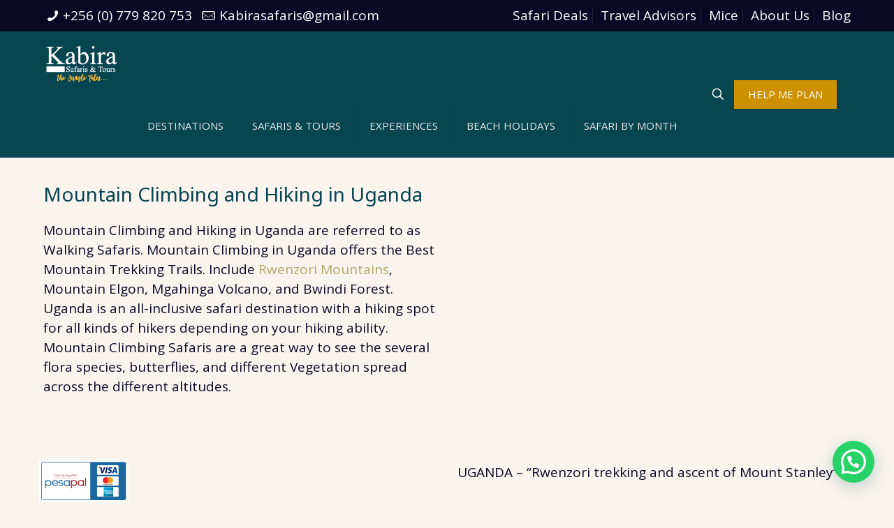

--- FILE ---
content_type: text/html; charset=UTF-8
request_url: https://www.kabiraugandasafaris.com/hiking-safaris-in-uganda.html
body_size: 36081
content:
<!DOCTYPE html>
<html lang="en-US" prefix="og: https://ogp.me/ns#" class="no-js " >

<head>
	
	
	<!-- Google tag (gtag.js) --> <script async src="https://www.googletagmanager.com/gtag/js?id=AW-653136101"></script> <script> window.dataLayer = window.dataLayer || []; function gtag(){dataLayer.push(arguments);} gtag('js', new Date()); gtag('config', 'AW-653136101'); </script>

<meta charset="UTF-8" />
<meta name="format-detection" content="telephone=no">
<meta name="viewport" content="width=device-width, initial-scale=1" />
<link rel="shortcut icon" href="https://www.kabiraugandasafaris.com/wp-content/uploads/2022/07/Kabira-Safaris-and-Tours-e1658606420825.webp" type="image/x-icon" />
<link rel="apple-touch-icon" href="https://www.kabiraugandasafaris.com/wp-content/uploads/2022/07/Kabira-Safaris-and-Tours-1-e1658606624369.webp" />

<!-- Search Engine Optimization by Rank Math - https://rankmath.com/ -->
<title>Mountain Climbing and Hiking in Uganda</title>
<meta name="description" content="Mountain Climbing and Hiking in Uganda are referred to as Walking Safaris. Mountain Climbing in Uganda offers the Best Mountain Trekking Trails. Include Rwenzori Mountains, Mountain Elgon, Mgahinga Volcano, and Bwindi Forest."/>
<meta name="robots" content="follow, index, max-snippet:-1, max-video-preview:-1, max-image-preview:large"/>
<link rel="canonical" href="https://www.kabiraugandasafaris.com/hiking-safaris-in-uganda.html" />
<meta property="og:locale" content="en_US" />
<meta property="og:type" content="article" />
<meta property="og:title" content="Mountain Climbing and Hiking in Uganda" />
<meta property="og:description" content="Mountain Climbing and Hiking in Uganda are referred to as Walking Safaris. Mountain Climbing in Uganda offers the Best Mountain Trekking Trails. Include Rwenzori Mountains, Mountain Elgon, Mgahinga Volcano, and Bwindi Forest." />
<meta property="og:url" content="https://www.kabiraugandasafaris.com/hiking-safaris-in-uganda.html" />
<meta property="og:site_name" content="Kabira Safaris &amp; Tours Africa" />
<meta property="article:publisher" content="https://www.facebook.com/kabiraugandasafaris" />
<meta property="article:author" content="https://www.facebook.com/kabira.safaris" />
<meta property="og:updated_time" content="2023-03-22T13:40:18+00:00" />
<meta property="og:image" content="https://www.kabiraugandasafaris.com/wp-content/uploads/2019/09/Mountain-Rwenzori-Trekking-hiking-safaris-in-Uganda.jpg" />
<meta property="og:image:secure_url" content="https://www.kabiraugandasafaris.com/wp-content/uploads/2019/09/Mountain-Rwenzori-Trekking-hiking-safaris-in-Uganda.jpg" />
<meta property="og:image:width" content="600" />
<meta property="og:image:height" content="347" />
<meta property="og:image:alt" content="Mountain Rwenzori Trekking - hiking safaris in Uganda" />
<meta property="og:image:type" content="image/jpeg" />
<meta property="article:published_time" content="2019-09-09T14:58:42+00:00" />
<meta property="article:modified_time" content="2023-03-22T13:40:18+00:00" />
<meta property="og:video" content="https://www.youtube.com/embed/TxlkesbhZss" />
<meta property="video:duration" content="1366" />
<meta property="og:video" content="https://www.youtube.com/embed/SZS096MrVn0" />
<meta property="video:duration" content="221" />
<meta property="og:video" content="https://www.youtube.com/embed/wRT9MpUAtYE" />
<meta property="video:duration" content="837" />
<meta name="twitter:card" content="summary_large_image" />
<meta name="twitter:title" content="Mountain Climbing and Hiking in Uganda" />
<meta name="twitter:description" content="Mountain Climbing and Hiking in Uganda are referred to as Walking Safaris. Mountain Climbing in Uganda offers the Best Mountain Trekking Trails. Include Rwenzori Mountains, Mountain Elgon, Mgahinga Volcano, and Bwindi Forest." />
<meta name="twitter:site" content="@kabirasafaris" />
<meta name="twitter:creator" content="@kabirasafaris" />
<meta name="twitter:image" content="https://www.kabiraugandasafaris.com/wp-content/uploads/2019/09/Mountain-Rwenzori-Trekking-hiking-safaris-in-Uganda.jpg" />
<meta name="twitter:label1" content="Time to read" />
<meta name="twitter:data1" content="10 minutes" />
<script type="application/ld+json" class="rank-math-schema">{"@context":"https://schema.org","@graph":[{"@type":"Place","@id":"https://www.kabiraugandasafaris.com/#place","address":{"@type":"PostalAddress","streetAddress":"Old Entebbe Road,","addressRegion":"Entebbe","postalCode":"256","addressCountry":"Uganda"}},{"@type":["TravelAgency","Organization"],"@id":"https://www.kabiraugandasafaris.com/#organization","name":"Kabira Safaris &amp; Tours Africa","url":"https://www.kabiraugandasafaris.com","sameAs":["https://www.facebook.com/kabiraugandasafaris","https://twitter.com/kabirasafaris"],"address":{"@type":"PostalAddress","streetAddress":"Old Entebbe Road,","addressRegion":"Entebbe","postalCode":"256","addressCountry":"Uganda"},"logo":{"@type":"ImageObject","@id":"https://www.kabiraugandasafaris.com/#logo","url":"https://www.kabiraugandasafaris.com/wp-content/uploads/2022/07/cropped-Kabira-Safaris-and-Tours-e1658606420825.webp","contentUrl":"https://www.kabiraugandasafaris.com/wp-content/uploads/2022/07/cropped-Kabira-Safaris-and-Tours-e1658606420825.webp","caption":"Kabira Safaris &amp; Tours Africa","inLanguage":"en-US","width":"32","height":"8"},"openingHours":["Monday,Tuesday,Wednesday,Thursday,Friday,Saturday,Sunday 09:00-17:00"],"location":{"@id":"https://www.kabiraugandasafaris.com/#place"},"image":{"@id":"https://www.kabiraugandasafaris.com/#logo"},"telephone":"+256779820753"},{"@type":"WebSite","@id":"https://www.kabiraugandasafaris.com/#website","url":"https://www.kabiraugandasafaris.com","name":"Kabira Safaris &amp; Tours Africa","alternateName":"Kabira Safaris","publisher":{"@id":"https://www.kabiraugandasafaris.com/#organization"},"inLanguage":"en-US"},{"@type":"ImageObject","@id":"https://www.kabiraugandasafaris.com/wp-content/uploads/2019/09/Mountain-Rwenzori-Trekking-hiking-safaris-in-Uganda.jpg","url":"https://www.kabiraugandasafaris.com/wp-content/uploads/2019/09/Mountain-Rwenzori-Trekking-hiking-safaris-in-Uganda.jpg","width":"200","height":"200","inLanguage":"en-US"},{"@type":"BreadcrumbList","@id":"https://www.kabiraugandasafaris.com/hiking-safaris-in-uganda.html#breadcrumb","itemListElement":[{"@type":"ListItem","position":"1","item":{"@id":"https://www.kabiraugandasafaris.com","name":"Home"}},{"@type":"ListItem","position":"2","item":{"@id":"https://www.kabiraugandasafaris.com/hiking-safaris-in-uganda.html","name":"Hiking Safaris in Uganda"}}]},{"@type":"WebPage","@id":"https://www.kabiraugandasafaris.com/hiking-safaris-in-uganda.html#webpage","url":"https://www.kabiraugandasafaris.com/hiking-safaris-in-uganda.html","name":"Mountain Climbing and Hiking in Uganda","datePublished":"2019-09-09T14:58:42+00:00","dateModified":"2023-03-22T13:40:18+00:00","isPartOf":{"@id":"https://www.kabiraugandasafaris.com/#website"},"primaryImageOfPage":{"@id":"https://www.kabiraugandasafaris.com/wp-content/uploads/2019/09/Mountain-Rwenzori-Trekking-hiking-safaris-in-Uganda.jpg"},"inLanguage":"en-US","breadcrumb":{"@id":"https://www.kabiraugandasafaris.com/hiking-safaris-in-uganda.html#breadcrumb"}},{"@type":"Person","@id":"https://www.kabiraugandasafaris.com/author/kabira/","name":"Kabira Safaris","description":"Kabira Safaris with passion takes the pleasure of showing you through the beautiful Pearl of Africa.","url":"https://www.kabiraugandasafaris.com/author/kabira/","image":{"@type":"ImageObject","@id":"https://secure.gravatar.com/avatar/47e585ec45fd484d4fafd4dbcbde025af9971e395e61d2b83e75d3a96bd9a6ff?s=96&amp;d=mm&amp;r=g","url":"https://secure.gravatar.com/avatar/47e585ec45fd484d4fafd4dbcbde025af9971e395e61d2b83e75d3a96bd9a6ff?s=96&amp;d=mm&amp;r=g","caption":"Kabira Safaris","inLanguage":"en-US"},"sameAs":["https://www.kabiraugandasafaris.com","https://twitter.com/kabirasafaris"],"worksFor":{"@id":"https://www.kabiraugandasafaris.com/#organization"}},{"headline":"Mountain Climbing and Hiking in Uganda","description":"Mountain Climbing and Hiking in Uganda are referred to as Walking Safaris. Mountain Climbing in Uganda offers the Best Mountain Trekking Trails. Include Rwenzori Mountains, Mountain Elgon, Mgahinga Volcano, and Bwindi Forest.","datePublished":"2019-09-09T14:58:42+00:00","dateModified":"2023-03-22T13:40:18+00:00","image":{"@id":"https://www.kabiraugandasafaris.com/wp-content/uploads/2019/09/Mountain-Rwenzori-Trekking-hiking-safaris-in-Uganda.jpg"},"author":{"@id":"https://www.kabiraugandasafaris.com/author/kabira/","name":"Kabira Safaris"},"@type":"NewsArticle","name":"Mountain Climbing and Hiking in Uganda","@id":"https://www.kabiraugandasafaris.com/hiking-safaris-in-uganda.html#schema-65367","isPartOf":{"@id":"https://www.kabiraugandasafaris.com/hiking-safaris-in-uganda.html#webpage"},"publisher":{"@id":"https://www.kabiraugandasafaris.com/#organization"},"inLanguage":"en-US","mainEntityOfPage":{"@id":"https://www.kabiraugandasafaris.com/hiking-safaris-in-uganda.html#webpage"}},{"@type":"VideoObject","name":"UGANDA - &quot;Rwenzori trekking and ascent of Mount Stanley&quot; [4K]","description":"May I kidnap her?To one of the most mystical mountain regions on earth - the Rwenzori, the legendary &quot;mountains of the moon&quot; !In 9 days we will cross the pri...","uploadDate":"2019-03-08","embedUrl":"https://www.youtube.com/embed/TxlkesbhZss","duration":"PT22M46S","width":"1280","height":"720","isFamilyFriendly":"1","@id":"https://www.kabiraugandasafaris.com/hiking-safaris-in-uganda.html#schema-65368","isPartOf":{"@id":"https://www.kabiraugandasafaris.com/hiking-safaris-in-uganda.html#webpage"},"publisher":{"@id":"https://www.kabiraugandasafaris.com/#organization"},"inLanguage":"en-US"},{"@type":"VideoObject","name":"Mount Elgon | Uganda","description":"Mountain Climbing and Hiking in Uganda are referred to as Walking Safaris. Mountain Climbing in Uganda offers the Best Mountain Trekking Trails. Include Rwenzori Mountains, Mountain Elgon, Mgahinga Volcano, and Bwindi Forest.","uploadDate":"2019-09-05","embedUrl":"https://www.youtube.com/embed/SZS096MrVn0","duration":"PT3M41S","width":"1280","height":"720","isFamilyFriendly":"1","@id":"https://www.kabiraugandasafaris.com/hiking-safaris-in-uganda.html#schema-65369","isPartOf":{"@id":"https://www.kabiraugandasafaris.com/hiking-safaris-in-uganda.html#webpage"},"publisher":{"@id":"https://www.kabiraugandasafaris.com/#organization"},"inLanguage":"en-US"},{"@type":"VideoObject","name":"GORILLA Trekking Uganda \ud83e\udd8d","description":"Gorilla trekking in Uganda was amazing! In this video, we&#039;re taking a trip to Uganda to see gorillas in their natural habitat.Gorilla trekking is logisticall...","uploadDate":"2022-11-19","embedUrl":"https://www.youtube.com/embed/wRT9MpUAtYE","duration":"PT13M57S","width":"1280","height":"720","isFamilyFriendly":"1","@id":"https://www.kabiraugandasafaris.com/hiking-safaris-in-uganda.html#schema-65370","isPartOf":{"@id":"https://www.kabiraugandasafaris.com/hiking-safaris-in-uganda.html#webpage"},"publisher":{"@id":"https://www.kabiraugandasafaris.com/#organization"},"inLanguage":"en-US"}]}</script>
<!-- /Rank Math WordPress SEO plugin -->

<link rel='dns-prefetch' href='//fonts.googleapis.com' />
<link rel="alternate" type="application/rss+xml" title="Kabira Safaris &amp; Tours Africa &raquo; Feed" href="https://www.kabiraugandasafaris.com/feed/" />
<link rel="alternate" type="application/rss+xml" title="Kabira Safaris &amp; Tours Africa &raquo; Comments Feed" href="https://www.kabiraugandasafaris.com/comments/feed/" />
<link rel="alternate" title="oEmbed (JSON)" type="application/json+oembed" href="https://www.kabiraugandasafaris.com/wp-json/oembed/1.0/embed?url=https%3A%2F%2Fwww.kabiraugandasafaris.com%2Fhiking-safaris-in-uganda.html" />
<link rel="alternate" title="oEmbed (XML)" type="text/xml+oembed" href="https://www.kabiraugandasafaris.com/wp-json/oembed/1.0/embed?url=https%3A%2F%2Fwww.kabiraugandasafaris.com%2Fhiking-safaris-in-uganda.html&#038;format=xml" />
<link rel="alternate" type="application/rss+xml" title="Kabira Safaris &amp; Tours Africa &raquo; Stories Feed" href="https://www.kabiraugandasafaris.com/web-stories/feed/"><style id='wp-img-auto-sizes-contain-inline-css' type='text/css'>
img:is([sizes=auto i],[sizes^="auto," i]){contain-intrinsic-size:3000px 1500px}
/*# sourceURL=wp-img-auto-sizes-contain-inline-css */
</style>
<style id='wp-emoji-styles-inline-css' type='text/css'>

	img.wp-smiley, img.emoji {
		display: inline !important;
		border: none !important;
		box-shadow: none !important;
		height: 1em !important;
		width: 1em !important;
		margin: 0 0.07em !important;
		vertical-align: -0.1em !important;
		background: none !important;
		padding: 0 !important;
	}
/*# sourceURL=wp-emoji-styles-inline-css */
</style>
<style id='wp-block-library-inline-css' type='text/css'>
:root{--wp-block-synced-color:#7a00df;--wp-block-synced-color--rgb:122,0,223;--wp-bound-block-color:var(--wp-block-synced-color);--wp-editor-canvas-background:#ddd;--wp-admin-theme-color:#007cba;--wp-admin-theme-color--rgb:0,124,186;--wp-admin-theme-color-darker-10:#006ba1;--wp-admin-theme-color-darker-10--rgb:0,107,160.5;--wp-admin-theme-color-darker-20:#005a87;--wp-admin-theme-color-darker-20--rgb:0,90,135;--wp-admin-border-width-focus:2px}@media (min-resolution:192dpi){:root{--wp-admin-border-width-focus:1.5px}}.wp-element-button{cursor:pointer}:root .has-very-light-gray-background-color{background-color:#eee}:root .has-very-dark-gray-background-color{background-color:#313131}:root .has-very-light-gray-color{color:#eee}:root .has-very-dark-gray-color{color:#313131}:root .has-vivid-green-cyan-to-vivid-cyan-blue-gradient-background{background:linear-gradient(135deg,#00d084,#0693e3)}:root .has-purple-crush-gradient-background{background:linear-gradient(135deg,#34e2e4,#4721fb 50%,#ab1dfe)}:root .has-hazy-dawn-gradient-background{background:linear-gradient(135deg,#faaca8,#dad0ec)}:root .has-subdued-olive-gradient-background{background:linear-gradient(135deg,#fafae1,#67a671)}:root .has-atomic-cream-gradient-background{background:linear-gradient(135deg,#fdd79a,#004a59)}:root .has-nightshade-gradient-background{background:linear-gradient(135deg,#330968,#31cdcf)}:root .has-midnight-gradient-background{background:linear-gradient(135deg,#020381,#2874fc)}:root{--wp--preset--font-size--normal:16px;--wp--preset--font-size--huge:42px}.has-regular-font-size{font-size:1em}.has-larger-font-size{font-size:2.625em}.has-normal-font-size{font-size:var(--wp--preset--font-size--normal)}.has-huge-font-size{font-size:var(--wp--preset--font-size--huge)}.has-text-align-center{text-align:center}.has-text-align-left{text-align:left}.has-text-align-right{text-align:right}.has-fit-text{white-space:nowrap!important}#end-resizable-editor-section{display:none}.aligncenter{clear:both}.items-justified-left{justify-content:flex-start}.items-justified-center{justify-content:center}.items-justified-right{justify-content:flex-end}.items-justified-space-between{justify-content:space-between}.screen-reader-text{border:0;clip-path:inset(50%);height:1px;margin:-1px;overflow:hidden;padding:0;position:absolute;width:1px;word-wrap:normal!important}.screen-reader-text:focus{background-color:#ddd;clip-path:none;color:#444;display:block;font-size:1em;height:auto;left:5px;line-height:normal;padding:15px 23px 14px;text-decoration:none;top:5px;width:auto;z-index:100000}html :where(.has-border-color){border-style:solid}html :where([style*=border-top-color]){border-top-style:solid}html :where([style*=border-right-color]){border-right-style:solid}html :where([style*=border-bottom-color]){border-bottom-style:solid}html :where([style*=border-left-color]){border-left-style:solid}html :where([style*=border-width]){border-style:solid}html :where([style*=border-top-width]){border-top-style:solid}html :where([style*=border-right-width]){border-right-style:solid}html :where([style*=border-bottom-width]){border-bottom-style:solid}html :where([style*=border-left-width]){border-left-style:solid}html :where(img[class*=wp-image-]){height:auto;max-width:100%}:where(figure){margin:0 0 1em}html :where(.is-position-sticky){--wp-admin--admin-bar--position-offset:var(--wp-admin--admin-bar--height,0px)}@media screen and (max-width:600px){html :where(.is-position-sticky){--wp-admin--admin-bar--position-offset:0px}}

/*# sourceURL=wp-block-library-inline-css */
</style><style id='global-styles-inline-css' type='text/css'>
:root{--wp--preset--aspect-ratio--square: 1;--wp--preset--aspect-ratio--4-3: 4/3;--wp--preset--aspect-ratio--3-4: 3/4;--wp--preset--aspect-ratio--3-2: 3/2;--wp--preset--aspect-ratio--2-3: 2/3;--wp--preset--aspect-ratio--16-9: 16/9;--wp--preset--aspect-ratio--9-16: 9/16;--wp--preset--color--black: #000000;--wp--preset--color--cyan-bluish-gray: #abb8c3;--wp--preset--color--white: #ffffff;--wp--preset--color--pale-pink: #f78da7;--wp--preset--color--vivid-red: #cf2e2e;--wp--preset--color--luminous-vivid-orange: #ff6900;--wp--preset--color--luminous-vivid-amber: #fcb900;--wp--preset--color--light-green-cyan: #7bdcb5;--wp--preset--color--vivid-green-cyan: #00d084;--wp--preset--color--pale-cyan-blue: #8ed1fc;--wp--preset--color--vivid-cyan-blue: #0693e3;--wp--preset--color--vivid-purple: #9b51e0;--wp--preset--gradient--vivid-cyan-blue-to-vivid-purple: linear-gradient(135deg,rgb(6,147,227) 0%,rgb(155,81,224) 100%);--wp--preset--gradient--light-green-cyan-to-vivid-green-cyan: linear-gradient(135deg,rgb(122,220,180) 0%,rgb(0,208,130) 100%);--wp--preset--gradient--luminous-vivid-amber-to-luminous-vivid-orange: linear-gradient(135deg,rgb(252,185,0) 0%,rgb(255,105,0) 100%);--wp--preset--gradient--luminous-vivid-orange-to-vivid-red: linear-gradient(135deg,rgb(255,105,0) 0%,rgb(207,46,46) 100%);--wp--preset--gradient--very-light-gray-to-cyan-bluish-gray: linear-gradient(135deg,rgb(238,238,238) 0%,rgb(169,184,195) 100%);--wp--preset--gradient--cool-to-warm-spectrum: linear-gradient(135deg,rgb(74,234,220) 0%,rgb(151,120,209) 20%,rgb(207,42,186) 40%,rgb(238,44,130) 60%,rgb(251,105,98) 80%,rgb(254,248,76) 100%);--wp--preset--gradient--blush-light-purple: linear-gradient(135deg,rgb(255,206,236) 0%,rgb(152,150,240) 100%);--wp--preset--gradient--blush-bordeaux: linear-gradient(135deg,rgb(254,205,165) 0%,rgb(254,45,45) 50%,rgb(107,0,62) 100%);--wp--preset--gradient--luminous-dusk: linear-gradient(135deg,rgb(255,203,112) 0%,rgb(199,81,192) 50%,rgb(65,88,208) 100%);--wp--preset--gradient--pale-ocean: linear-gradient(135deg,rgb(255,245,203) 0%,rgb(182,227,212) 50%,rgb(51,167,181) 100%);--wp--preset--gradient--electric-grass: linear-gradient(135deg,rgb(202,248,128) 0%,rgb(113,206,126) 100%);--wp--preset--gradient--midnight: linear-gradient(135deg,rgb(2,3,129) 0%,rgb(40,116,252) 100%);--wp--preset--font-size--small: 13px;--wp--preset--font-size--medium: 20px;--wp--preset--font-size--large: 36px;--wp--preset--font-size--x-large: 42px;--wp--preset--spacing--20: 0.44rem;--wp--preset--spacing--30: 0.67rem;--wp--preset--spacing--40: 1rem;--wp--preset--spacing--50: 1.5rem;--wp--preset--spacing--60: 2.25rem;--wp--preset--spacing--70: 3.38rem;--wp--preset--spacing--80: 5.06rem;--wp--preset--shadow--natural: 6px 6px 9px rgba(0, 0, 0, 0.2);--wp--preset--shadow--deep: 12px 12px 50px rgba(0, 0, 0, 0.4);--wp--preset--shadow--sharp: 6px 6px 0px rgba(0, 0, 0, 0.2);--wp--preset--shadow--outlined: 6px 6px 0px -3px rgb(255, 255, 255), 6px 6px rgb(0, 0, 0);--wp--preset--shadow--crisp: 6px 6px 0px rgb(0, 0, 0);}:where(.is-layout-flex){gap: 0.5em;}:where(.is-layout-grid){gap: 0.5em;}body .is-layout-flex{display: flex;}.is-layout-flex{flex-wrap: wrap;align-items: center;}.is-layout-flex > :is(*, div){margin: 0;}body .is-layout-grid{display: grid;}.is-layout-grid > :is(*, div){margin: 0;}:where(.wp-block-columns.is-layout-flex){gap: 2em;}:where(.wp-block-columns.is-layout-grid){gap: 2em;}:where(.wp-block-post-template.is-layout-flex){gap: 1.25em;}:where(.wp-block-post-template.is-layout-grid){gap: 1.25em;}.has-black-color{color: var(--wp--preset--color--black) !important;}.has-cyan-bluish-gray-color{color: var(--wp--preset--color--cyan-bluish-gray) !important;}.has-white-color{color: var(--wp--preset--color--white) !important;}.has-pale-pink-color{color: var(--wp--preset--color--pale-pink) !important;}.has-vivid-red-color{color: var(--wp--preset--color--vivid-red) !important;}.has-luminous-vivid-orange-color{color: var(--wp--preset--color--luminous-vivid-orange) !important;}.has-luminous-vivid-amber-color{color: var(--wp--preset--color--luminous-vivid-amber) !important;}.has-light-green-cyan-color{color: var(--wp--preset--color--light-green-cyan) !important;}.has-vivid-green-cyan-color{color: var(--wp--preset--color--vivid-green-cyan) !important;}.has-pale-cyan-blue-color{color: var(--wp--preset--color--pale-cyan-blue) !important;}.has-vivid-cyan-blue-color{color: var(--wp--preset--color--vivid-cyan-blue) !important;}.has-vivid-purple-color{color: var(--wp--preset--color--vivid-purple) !important;}.has-black-background-color{background-color: var(--wp--preset--color--black) !important;}.has-cyan-bluish-gray-background-color{background-color: var(--wp--preset--color--cyan-bluish-gray) !important;}.has-white-background-color{background-color: var(--wp--preset--color--white) !important;}.has-pale-pink-background-color{background-color: var(--wp--preset--color--pale-pink) !important;}.has-vivid-red-background-color{background-color: var(--wp--preset--color--vivid-red) !important;}.has-luminous-vivid-orange-background-color{background-color: var(--wp--preset--color--luminous-vivid-orange) !important;}.has-luminous-vivid-amber-background-color{background-color: var(--wp--preset--color--luminous-vivid-amber) !important;}.has-light-green-cyan-background-color{background-color: var(--wp--preset--color--light-green-cyan) !important;}.has-vivid-green-cyan-background-color{background-color: var(--wp--preset--color--vivid-green-cyan) !important;}.has-pale-cyan-blue-background-color{background-color: var(--wp--preset--color--pale-cyan-blue) !important;}.has-vivid-cyan-blue-background-color{background-color: var(--wp--preset--color--vivid-cyan-blue) !important;}.has-vivid-purple-background-color{background-color: var(--wp--preset--color--vivid-purple) !important;}.has-black-border-color{border-color: var(--wp--preset--color--black) !important;}.has-cyan-bluish-gray-border-color{border-color: var(--wp--preset--color--cyan-bluish-gray) !important;}.has-white-border-color{border-color: var(--wp--preset--color--white) !important;}.has-pale-pink-border-color{border-color: var(--wp--preset--color--pale-pink) !important;}.has-vivid-red-border-color{border-color: var(--wp--preset--color--vivid-red) !important;}.has-luminous-vivid-orange-border-color{border-color: var(--wp--preset--color--luminous-vivid-orange) !important;}.has-luminous-vivid-amber-border-color{border-color: var(--wp--preset--color--luminous-vivid-amber) !important;}.has-light-green-cyan-border-color{border-color: var(--wp--preset--color--light-green-cyan) !important;}.has-vivid-green-cyan-border-color{border-color: var(--wp--preset--color--vivid-green-cyan) !important;}.has-pale-cyan-blue-border-color{border-color: var(--wp--preset--color--pale-cyan-blue) !important;}.has-vivid-cyan-blue-border-color{border-color: var(--wp--preset--color--vivid-cyan-blue) !important;}.has-vivid-purple-border-color{border-color: var(--wp--preset--color--vivid-purple) !important;}.has-vivid-cyan-blue-to-vivid-purple-gradient-background{background: var(--wp--preset--gradient--vivid-cyan-blue-to-vivid-purple) !important;}.has-light-green-cyan-to-vivid-green-cyan-gradient-background{background: var(--wp--preset--gradient--light-green-cyan-to-vivid-green-cyan) !important;}.has-luminous-vivid-amber-to-luminous-vivid-orange-gradient-background{background: var(--wp--preset--gradient--luminous-vivid-amber-to-luminous-vivid-orange) !important;}.has-luminous-vivid-orange-to-vivid-red-gradient-background{background: var(--wp--preset--gradient--luminous-vivid-orange-to-vivid-red) !important;}.has-very-light-gray-to-cyan-bluish-gray-gradient-background{background: var(--wp--preset--gradient--very-light-gray-to-cyan-bluish-gray) !important;}.has-cool-to-warm-spectrum-gradient-background{background: var(--wp--preset--gradient--cool-to-warm-spectrum) !important;}.has-blush-light-purple-gradient-background{background: var(--wp--preset--gradient--blush-light-purple) !important;}.has-blush-bordeaux-gradient-background{background: var(--wp--preset--gradient--blush-bordeaux) !important;}.has-luminous-dusk-gradient-background{background: var(--wp--preset--gradient--luminous-dusk) !important;}.has-pale-ocean-gradient-background{background: var(--wp--preset--gradient--pale-ocean) !important;}.has-electric-grass-gradient-background{background: var(--wp--preset--gradient--electric-grass) !important;}.has-midnight-gradient-background{background: var(--wp--preset--gradient--midnight) !important;}.has-small-font-size{font-size: var(--wp--preset--font-size--small) !important;}.has-medium-font-size{font-size: var(--wp--preset--font-size--medium) !important;}.has-large-font-size{font-size: var(--wp--preset--font-size--large) !important;}.has-x-large-font-size{font-size: var(--wp--preset--font-size--x-large) !important;}
/*# sourceURL=global-styles-inline-css */
</style>

<style id='classic-theme-styles-inline-css' type='text/css'>
/*! This file is auto-generated */
.wp-block-button__link{color:#fff;background-color:#32373c;border-radius:9999px;box-shadow:none;text-decoration:none;padding:calc(.667em + 2px) calc(1.333em + 2px);font-size:1.125em}.wp-block-file__button{background:#32373c;color:#fff;text-decoration:none}
/*# sourceURL=/wp-includes/css/classic-themes.min.css */
</style>
<link rel='stylesheet' id='wp-components-css' href='https://www.kabiraugandasafaris.com/wp-includes/css/dist/components/style.min.css?ver=6.9' type='text/css' media='all' />
<link rel='stylesheet' id='wp-preferences-css' href='https://www.kabiraugandasafaris.com/wp-includes/css/dist/preferences/style.min.css?ver=6.9' type='text/css' media='all' />
<link rel='stylesheet' id='wp-block-editor-css' href='https://www.kabiraugandasafaris.com/wp-includes/css/dist/block-editor/style.min.css?ver=6.9' type='text/css' media='all' />
<link rel='stylesheet' id='wp-reusable-blocks-css' href='https://www.kabiraugandasafaris.com/wp-includes/css/dist/reusable-blocks/style.min.css?ver=6.9' type='text/css' media='all' />
<link rel='stylesheet' id='wp-patterns-css' href='https://www.kabiraugandasafaris.com/wp-includes/css/dist/patterns/style.min.css?ver=6.9' type='text/css' media='all' />
<link rel='stylesheet' id='wp-editor-css' href='https://www.kabiraugandasafaris.com/wp-includes/css/dist/editor/style.min.css?ver=6.9' type='text/css' media='all' />
<link rel='stylesheet' id='captain-form-block-style-css-css' href='https://www.kabiraugandasafaris.com/wp-content/plugins/captainform/admin/gutenberg/blocks.style.build.css?ver=6.9' type='text/css' media='all' />
<link rel='stylesheet' id='mfn-be-css' href='https://www.kabiraugandasafaris.com/wp-content/themes/betheme/css/be.css?ver=25.1.3' type='text/css' media='all' />
<link rel='stylesheet' id='mfn-animations-css' href='https://www.kabiraugandasafaris.com/wp-content/themes/betheme/assets/animations/animations.min.css?ver=25.1.3' type='text/css' media='all' />
<link rel='stylesheet' id='mfn-font-awesome-css' href='https://www.kabiraugandasafaris.com/wp-content/themes/betheme/fonts/fontawesome/fontawesome.css?ver=25.1.3' type='text/css' media='all' />
<link rel='stylesheet' id='mfn-jplayer-css' href='https://www.kabiraugandasafaris.com/wp-content/themes/betheme/assets/jplayer/css/jplayer.blue.monday.css?ver=25.1.3' type='text/css' media='all' />
<link rel='stylesheet' id='mfn-responsive-css' href='https://www.kabiraugandasafaris.com/wp-content/themes/betheme/css/responsive.css?ver=25.1.3' type='text/css' media='all' />
<link rel='stylesheet' id='mfn-fonts-css' href='https://fonts.googleapis.com/css?family=Open+Sans%3A1%2C300%2C400%2C400italic%2C500%2C500italic%2C700%2C700italic%7CLato%3A1%2C300%2C400%2C400italic%2C500%2C500italic%2C700%2C700italic%7CNoto+Sans%3A1%2C300%2C400%2C400italic%2C500%2C500italic%2C700%2C700italic%7CNanum+Gothic%3A1%2C300%2C400%2C400italic%2C500%2C500italic%2C700%2C700italic&#038;display=swap&#038;ver=6.9' type='text/css' media='all' />
<link rel='stylesheet' id='js_composer_front-css' href='https://www.kabiraugandasafaris.com/wp-content/plugins/js_composer/assets/css/js_composer.min.css?ver=8.4.1' type='text/css' media='all' />
<style id='mfn-dynamic-inline-css' type='text/css'>
html{background-color:#faf4ef}#Wrapper,#Content,.mfn-popup .mfn-popup-content,.mfn-off-canvas-sidebar .mfn-off-canvas-content-wrapper,.mfn-cart-holder,.mfn-header-login,#Top_bar .search_wrapper,#Top_bar .top_bar_right .mfn-live-search-box,.column_livesearch .mfn-live-search-wrapper,.column_livesearch .mfn-live-search-box{background-color:#faf4ef}body:not(.template-slider) #Header{min-height:5px}body.header-below:not(.template-slider) #Header{padding-top:5px}#Subheader{padding:10px}#Footer .widgets_wrapper{padding:10px 0}body,button,span.date_label,.timeline_items li h3 span,input[type="submit"],input[type="reset"],input[type="button"],input[type="text"],input[type="password"],input[type="tel"],input[type="email"],textarea,select,.offer_li .title h3{font-family:"Open Sans",Helvetica,Arial,sans-serif}#menu > ul > li > a,a.action_button,#overlay-menu ul li a{font-family:"Open Sans",Helvetica,Arial,sans-serif}#Subheader .title{font-family:"Lato",Helvetica,Arial,sans-serif}h1,h2,h3,h4,.text-logo #logo{font-family:"Noto Sans",Helvetica,Arial,sans-serif}h5,h6{font-family:"Noto Sans",Helvetica,Arial,sans-serif}blockquote{font-family:"Nanum Gothic",Helvetica,Arial,sans-serif}.chart_box .chart .num,.counter .desc_wrapper .number-wrapper,.how_it_works .image .number,.pricing-box .plan-header .price,.quick_fact .number-wrapper,.woocommerce .product div.entry-summary .price{font-family:"Lato",Helvetica,Arial,sans-serif}body{font-size:19px;line-height:28px;font-weight:400;letter-spacing:px}.big{font-size:16px;line-height:28px;font-weight:400;letter-spacing:0px}#menu > ul > li > a,a.action_button,#overlay-menu ul li a{font-size:15px;font-weight:400;letter-spacing:0px}#overlay-menu ul li a{line-height:22.5px}#Subheader .title{font-size:15px;line-height:35px;font-weight:400;letter-spacing:px}h1,.text-logo #logo{font-size:28px;line-height:45px;font-weight:400;letter-spacing:0px}h2{font-size:25px;line-height:45px;font-weight:500;letter-spacing:0px}h3,.woocommerce ul.products li.product h3,.woocommerce #customer_login h2{font-size:22px;line-height:29px;font-weight:500;letter-spacing:0px}h4,.woocommerce .woocommerce-order-details__title,.woocommerce .wc-bacs-bank-details-heading,.woocommerce .woocommerce-customer-details h2{font-size:20px;line-height:25px;font-weight:600;letter-spacing:0px}h5{font-size:25px;line-height:35px;font-weight:300;letter-spacing:1px}h6{font-size:45px;line-height:35px;font-weight:400;letter-spacing:2px}#Intro .intro-title{font-size:20px;line-height:30px;font-weight:400;letter-spacing:0px}@media only screen and (min-width:768px) and (max-width:959px){body{font-size:16px;line-height:24px;letter-spacing:0px}.big{font-size:14px;line-height:24px;letter-spacing:0px}#menu > ul > li > a,a.action_button,#overlay-menu ul li a{font-size:13px;letter-spacing:0px}#overlay-menu ul li a{line-height:19.5px;letter-spacing:0px}#Subheader .title{font-size:13px;line-height:30px;letter-spacing:0px}h1,.text-logo #logo{font-size:24px;line-height:38px;letter-spacing:0px}h2{font-size:21px;line-height:38px;letter-spacing:0px}h3,.woocommerce ul.products li.product h3,.woocommerce #customer_login h2{font-size:19px;line-height:25px;letter-spacing:0px}h4,.woocommerce .woocommerce-order-details__title,.woocommerce .wc-bacs-bank-details-heading,.woocommerce .woocommerce-customer-details h2{font-size:17px;line-height:21px;letter-spacing:0px}h5{font-size:21px;line-height:30px;letter-spacing:1px}h6{font-size:38px;line-height:30px;letter-spacing:2px}#Intro .intro-title{font-size:17px;line-height:26px;letter-spacing:0px}blockquote{font-size:15px}.chart_box .chart .num{font-size:45px;line-height:45px}.counter .desc_wrapper .number-wrapper{font-size:45px;line-height:45px}.counter .desc_wrapper .title{font-size:14px;line-height:18px}.faq .question .title{font-size:14px}.fancy_heading .title{font-size:38px;line-height:38px}.offer .offer_li .desc_wrapper .title h3{font-size:32px;line-height:32px}.offer_thumb_ul li.offer_thumb_li .desc_wrapper .title h3{font-size:32px;line-height:32px}.pricing-box .plan-header h2{font-size:27px;line-height:27px}.pricing-box .plan-header .price > span{font-size:40px;line-height:40px}.pricing-box .plan-header .price sup.currency{font-size:18px;line-height:18px}.pricing-box .plan-header .price sup.period{font-size:14px;line-height:14px}.quick_fact .number{font-size:80px;line-height:80px}.trailer_box .desc h2{font-size:27px;line-height:27px}.widget > h3{font-size:17px;line-height:20px}}@media only screen and (min-width:480px) and (max-width:767px){body{font-size:14px;line-height:21px;letter-spacing:0px}.big{font-size:13px;line-height:21px;letter-spacing:0px}#menu > ul > li > a,a.action_button,#overlay-menu ul li a{font-size:13px;letter-spacing:0px}#overlay-menu ul li a{line-height:19.5px;letter-spacing:0px}#Subheader .title{font-size:13px;line-height:26px;letter-spacing:0px}h1,.text-logo #logo{font-size:21px;line-height:34px;letter-spacing:0px}h2{font-size:19px;line-height:34px;letter-spacing:0px}h3,.woocommerce ul.products li.product h3,.woocommerce #customer_login h2{font-size:17px;line-height:22px;letter-spacing:0px}h4,.woocommerce .woocommerce-order-details__title,.woocommerce .wc-bacs-bank-details-heading,.woocommerce .woocommerce-customer-details h2{font-size:15px;line-height:19px;letter-spacing:0px}h5{font-size:19px;line-height:26px;letter-spacing:1px}h6{font-size:34px;line-height:26px;letter-spacing:2px}#Intro .intro-title{font-size:15px;line-height:23px;letter-spacing:0px}blockquote{font-size:14px}.chart_box .chart .num{font-size:40px;line-height:40px}.counter .desc_wrapper .number-wrapper{font-size:40px;line-height:40px}.counter .desc_wrapper .title{font-size:13px;line-height:16px}.faq .question .title{font-size:13px}.fancy_heading .title{font-size:34px;line-height:34px}.offer .offer_li .desc_wrapper .title h3{font-size:28px;line-height:28px}.offer_thumb_ul li.offer_thumb_li .desc_wrapper .title h3{font-size:28px;line-height:28px}.pricing-box .plan-header h2{font-size:24px;line-height:24px}.pricing-box .plan-header .price > span{font-size:34px;line-height:34px}.pricing-box .plan-header .price sup.currency{font-size:16px;line-height:16px}.pricing-box .plan-header .price sup.period{font-size:13px;line-height:13px}.quick_fact .number{font-size:70px;line-height:70px}.trailer_box .desc h2{font-size:24px;line-height:24px}.widget > h3{font-size:16px;line-height:19px}}@media only screen and (max-width:479px){body{font-size:13px;line-height:19px;letter-spacing:0px}.big{font-size:13px;line-height:19px;letter-spacing:0px}#menu > ul > li > a,a.action_button,#overlay-menu ul li a{font-size:13px;letter-spacing:0px}#overlay-menu ul li a{line-height:19.5px;letter-spacing:0px}#Subheader .title{font-size:13px;line-height:21px;letter-spacing:0px}h1,.text-logo #logo{font-size:17px;line-height:27px;letter-spacing:0px}h2{font-size:15px;line-height:27px;letter-spacing:0px}h3,.woocommerce ul.products li.product h3,.woocommerce #customer_login h2{font-size:13px;line-height:19px;letter-spacing:0px}h4,.woocommerce .woocommerce-order-details__title,.woocommerce .wc-bacs-bank-details-heading,.woocommerce .woocommerce-customer-details h2{font-size:13px;line-height:19px;letter-spacing:0px}h5{font-size:15px;line-height:21px;letter-spacing:1px}h6{font-size:27px;line-height:21px;letter-spacing:1px}#Intro .intro-title{font-size:13px;line-height:19px;letter-spacing:0px}blockquote{font-size:13px}.chart_box .chart .num{font-size:35px;line-height:35px}.counter .desc_wrapper .number-wrapper{font-size:35px;line-height:35px}.counter .desc_wrapper .title{font-size:13px;line-height:26px}.faq .question .title{font-size:13px}.fancy_heading .title{font-size:30px;line-height:30px}.offer .offer_li .desc_wrapper .title h3{font-size:26px;line-height:26px}.offer_thumb_ul li.offer_thumb_li .desc_wrapper .title h3{font-size:26px;line-height:26px}.pricing-box .plan-header h2{font-size:21px;line-height:21px}.pricing-box .plan-header .price > span{font-size:32px;line-height:32px}.pricing-box .plan-header .price sup.currency{font-size:14px;line-height:14px}.pricing-box .plan-header .price sup.period{font-size:13px;line-height:13px}.quick_fact .number{font-size:60px;line-height:60px}.trailer_box .desc h2{font-size:21px;line-height:21px}.widget > h3{font-size:15px;line-height:18px}}.with_aside .sidebar.columns{width:30%}.with_aside .sections_group{width:70%}.aside_both .sidebar.columns{width:25%}.aside_both .sidebar.sidebar-1{margin-left:-75%}.aside_both .sections_group{width:50%;margin-left:25%}@media only screen and (min-width:1240px){#Wrapper,.with_aside .content_wrapper{max-width:1200px}.section_wrapper,.container{max-width:1180px}.layout-boxed.header-boxed #Top_bar.is-sticky{max-width:1200px}}@media only screen and (max-width:767px){.section_wrapper,.container,.four.columns .widget-area{max-width:480px !important}}.button-default .button,.button-flat .button,.button-round .button{background-color:#cd9100;color:#747474}.button-stroke .button{border-color:#cd9100;color:#747474}.button-stroke .button:hover{background-color:#cd9100;color:#fff}.button-default .button_theme,.button-default button,.button-default input[type="button"],.button-default input[type="reset"],.button-default input[type="submit"],.button-flat .button_theme,.button-flat button,.button-flat input[type="button"],.button-flat input[type="reset"],.button-flat input[type="submit"],.button-round .button_theme,.button-round button,.button-round input[type="button"],.button-round input[type="reset"],.button-round input[type="submit"],.woocommerce #respond input#submit,.woocommerce a.button:not(.default),.woocommerce button.button,.woocommerce input.button,.woocommerce #respond input#submit:hover,.woocommerce a.button:hover,.woocommerce button.button:hover,.woocommerce input.button:hover{color:#ffffff}.button-stroke .button_theme:hover,.button-stroke button:hover,.button-stroke input[type="submit"]:hover,.button-stroke input[type="reset"]:hover,.button-stroke input[type="button"]:hover,.button-stroke .woocommerce #respond input#submit:hover,.button-stroke .woocommerce a.button:not(.default):hover,.button-stroke .woocommerce button.button:hover,.button-stroke.woocommerce input.button:hover{color:#ffffff !important}.button-stroke .button_theme:hover .button_icon i{color:#ffffff !important}.button-default .single_add_to_cart_button,.button-flat .single_add_to_cart_button,.button-round .single_add_to_cart_button,.button-default .woocommerce .button:disabled,.button-flat .woocommerce .button:disabled,.button-round .woocommerce .button:disabled,.button-default .woocommerce .button.alt .button-flat .woocommerce .button.alt,.button-round .woocommerce .button.alt{color:#ffffff!important}.action_button,.action_button:hover{background-color:#cd9100;color:#ffffff}.button-stroke a.action_button{border-color:#cd9100}.button-stroke a.action_button:hover{background-color:#cd9100!important}.footer_button{color:#cd9100!important;background-color:transparent;box-shadow:none!important}.footer_button:after{display:none!important}.button-custom .button,.button-custom .action_button,.button-custom .footer_button,.button-custom button,.button-custom input[type="button"],.button-custom input[type="reset"],.button-custom input[type="submit"],.button-custom .woocommerce #respond input#submit,.button-custom .woocommerce a.button,.button-custom .woocommerce button.button,.button-custom .woocommerce input.button{font-family:Roboto;font-size:14px;line-height:14px;font-weight:400;letter-spacing:0px;padding:12px 20px 12px 20px;border-width:0px;border-radius:0px}.button-custom .button{color:#626262;background-color:#dbdddf;border-color:transparent}.button-custom .button:hover{color:#626262;background-color:#d3d3d3;border-color:transparent}.button-custom .button_theme,.button-custom button,.button-custom input[type="button"],.button-custom input[type="reset"],.button-custom input[type="submit"],.button-custom .woocommerce #respond input#submit,.button-custom .woocommerce a.button:not(.default),.button-custom .woocommerce button.button,.button-custom .woocommerce input.button{color:#ffffff;background-color:#0095eb;border-color:transparent}.button-custom .button_theme:hover,.button-custom button:hover,.button-custom input[type="button"]:hover,.button-custom input[type="reset"]:hover,.button-custom input[type="submit"]:hover,.button-custom .woocommerce #respond input#submit:hover,.button-custom .woocommerce a.button:not(.default):hover,.button-custom .woocommerce button.button:hover,.button-custom .woocommerce input.button:hover{color:#ffffff;background-color:#007cc3;border-color:transparent}.button-custom .action_button{color:#626262;background-color:#dbdddf;border-color:transparent}.button-custom .action_button:hover{color:#626262;background-color:#d3d3d3;border-color:transparent}.button-custom .single_add_to_cart_button,.button-custom .woocommerce .button:disabled,.button-custom .woocommerce .button.alt{line-height:14px!important;padding:12px 20px 12px 20px!important;color:#ffffff!important;background-color:#0095eb!important}.button-custom .single_add_to_cart_button:hover,.button-custom .woocommerce .button:disabled:hover,.button-custom .woocommerce .button.alt:hover{color:#ffffff!important;background-color:#007cc3!important}#Top_bar #logo,.header-fixed #Top_bar #logo,.header-plain #Top_bar #logo,.header-transparent #Top_bar #logo{height:60px;line-height:60px;padding:15px 0}.logo-overflow #Top_bar:not(.is-sticky) .logo{height:90px}#Top_bar .menu > li > a{padding:15px 0}.menu-highlight:not(.header-creative) #Top_bar .menu > li > a{margin:20px 0}.header-plain:not(.menu-highlight) #Top_bar .menu > li > a span:not(.description){line-height:90px}.header-fixed #Top_bar .menu > li > a{padding:30px 0}@media only screen and (max-width:767px){.mobile-header-mini #Top_bar #logo{height:50px!important;line-height:50px!important;margin:5px 0}}.twentytwenty-before-label::before{content:"Before"}.twentytwenty-after-label::before{content:"After"}.image_frame,.wp-caption{border-width:0px}.alert{border-radius:0px}#Top_bar .top_bar_right .top-bar-right-input input{width:200px}.mfn-live-search-box .mfn-live-search-list{max-height:400px}#Side_slide{right:-300px;width:300px}#Side_slide.left{left:-300px}.blog-teaser li .desc-wrapper .desc{background-position-y:-1px}@media only screen and ( max-width:767px ){}@media only screen and (min-width:1200px){body:not(.header-simple) #Top_bar #menu{display:block!important}.tr-menu #Top_bar #menu{background:none!important}#Top_bar .menu > li > ul.mfn-megamenu > li{float:left}#Top_bar .menu > li > ul.mfn-megamenu > li.mfn-megamenu-cols-1{width:100%}#Top_bar .menu > li > ul.mfn-megamenu > li.mfn-megamenu-cols-2{width:50%}#Top_bar .menu > li > ul.mfn-megamenu > li.mfn-megamenu-cols-3{width:33.33%}#Top_bar .menu > li > ul.mfn-megamenu > li.mfn-megamenu-cols-4{width:25%}#Top_bar .menu > li > ul.mfn-megamenu > li.mfn-megamenu-cols-5{width:20%}#Top_bar .menu > li > ul.mfn-megamenu > li.mfn-megamenu-cols-6{width:16.66%}#Top_bar .menu > li > ul.mfn-megamenu > li > ul{display:block!important;position:inherit;left:auto;top:auto;border-width:0 1px 0 0}#Top_bar .menu > li > ul.mfn-megamenu > li:last-child > ul{border:0}#Top_bar .menu > li > ul.mfn-megamenu > li > ul li{width:auto}#Top_bar .menu > li > ul.mfn-megamenu a.mfn-megamenu-title{text-transform:uppercase;font-weight:400;background:none}#Top_bar .menu > li > ul.mfn-megamenu a .menu-arrow{display:none}.menuo-right #Top_bar .menu > li > ul.mfn-megamenu{left:0;width:98%!important;margin:0 1%;padding:20px 0}.menuo-right #Top_bar .menu > li > ul.mfn-megamenu-bg{box-sizing:border-box}#Top_bar .menu > li > ul.mfn-megamenu-bg{padding:20px 166px 20px 20px;background-repeat:no-repeat;background-position:right bottom}.rtl #Top_bar .menu > li > ul.mfn-megamenu-bg{padding-left:166px;padding-right:20px;background-position:left bottom}#Top_bar .menu > li > ul.mfn-megamenu-bg > li{background:none}#Top_bar .menu > li > ul.mfn-megamenu-bg > li a{border:none}#Top_bar .menu > li > ul.mfn-megamenu-bg > li > ul{background:none!important;-webkit-box-shadow:0 0 0 0;-moz-box-shadow:0 0 0 0;box-shadow:0 0 0 0}.mm-vertical #Top_bar .container{position:relative}.mm-vertical #Top_bar .top_bar_left{position:static}.mm-vertical #Top_bar .menu > li ul{box-shadow:0 0 0 0 transparent!important;background-image:none}.mm-vertical #Top_bar .menu > li > ul.mfn-megamenu{padding:20px 0}.mm-vertical.header-plain #Top_bar .menu > li > ul.mfn-megamenu{width:100%!important;margin:0}.mm-vertical #Top_bar .menu > li > ul.mfn-megamenu > li{display:table-cell;float:none!important;width:10%;padding:0 15px;border-right:1px solid rgba(0,0,0,0.05)}.mm-vertical #Top_bar .menu > li > ul.mfn-megamenu > li:last-child{border-right-width:0}.mm-vertical #Top_bar .menu > li > ul.mfn-megamenu > li.hide-border{border-right-width:0}.mm-vertical #Top_bar .menu > li > ul.mfn-megamenu > li a{border-bottom-width:0;padding:9px 15px;line-height:120%}.mm-vertical #Top_bar .menu > li > ul.mfn-megamenu a.mfn-megamenu-title{font-weight:700}.rtl .mm-vertical #Top_bar .menu > li > ul.mfn-megamenu > li:first-child{border-right-width:0}.rtl .mm-vertical #Top_bar .menu > li > ul.mfn-megamenu > li:last-child{border-right-width:1px}.header-plain:not(.menuo-right) #Header .top_bar_left{width:auto!important}.header-stack.header-center #Top_bar #menu{display:inline-block!important}.header-simple #Top_bar #menu{display:none;height:auto;width:300px;bottom:auto;top:100%;right:1px;position:absolute;margin:0}.header-simple #Header a.responsive-menu-toggle{display:block;right:10px}.header-simple #Top_bar #menu > ul{width:100%;float:left}.header-simple #Top_bar #menu ul li{width:100%;padding-bottom:0;border-right:0;position:relative}.header-simple #Top_bar #menu ul li a{padding:0 20px;margin:0;display:block;height:auto;line-height:normal;border:none}.header-simple #Top_bar #menu ul li a:after{display:none}.header-simple #Top_bar #menu ul li a span{border:none;line-height:44px;display:inline;padding:0}.header-simple #Top_bar #menu ul li.submenu .menu-toggle{display:block;position:absolute;right:0;top:0;width:44px;height:44px;line-height:44px;font-size:30px;font-weight:300;text-align:center;cursor:pointer;color:#444;opacity:0.33}.header-simple #Top_bar #menu ul li.submenu .menu-toggle:after{content:"+"}.header-simple #Top_bar #menu ul li.hover > .menu-toggle:after{content:"-"}.header-simple #Top_bar #menu ul li.hover a{border-bottom:0}.header-simple #Top_bar #menu ul.mfn-megamenu li .menu-toggle{display:none}.header-simple #Top_bar #menu ul li ul{position:relative!important;left:0!important;top:0;padding:0;margin:0!important;width:auto!important;background-image:none}.header-simple #Top_bar #menu ul li ul li{width:100%!important;display:block;padding:0}.header-simple #Top_bar #menu ul li ul li a{padding:0 20px 0 30px}.header-simple #Top_bar #menu ul li ul li a .menu-arrow{display:none}.header-simple #Top_bar #menu ul li ul li a span{padding:0}.header-simple #Top_bar #menu ul li ul li a span:after{display:none!important}.header-simple #Top_bar .menu > li > ul.mfn-megamenu a.mfn-megamenu-title{text-transform:uppercase;font-weight:400}.header-simple #Top_bar .menu > li > ul.mfn-megamenu > li > ul{display:block!important;position:inherit;left:auto;top:auto}.header-simple #Top_bar #menu ul li ul li ul{border-left:0!important;padding:0;top:0}.header-simple #Top_bar #menu ul li ul li ul li a{padding:0 20px 0 40px}.rtl.header-simple #Top_bar #menu{left:1px;right:auto}.rtl.header-simple #Top_bar a.responsive-menu-toggle{left:10px;right:auto}.rtl.header-simple #Top_bar #menu ul li.submenu .menu-toggle{left:0;right:auto}.rtl.header-simple #Top_bar #menu ul li ul{left:auto!important;right:0!important}.rtl.header-simple #Top_bar #menu ul li ul li a{padding:0 30px 0 20px}.rtl.header-simple #Top_bar #menu ul li ul li ul li a{padding:0 40px 0 20px}.menu-highlight #Top_bar .menu > li{margin:0 2px}.menu-highlight:not(.header-creative) #Top_bar .menu > li > a{padding:0;-webkit-border-radius:5px;border-radius:5px}.menu-highlight #Top_bar .menu > li > a:after{display:none}.menu-highlight #Top_bar .menu > li > a span:not(.description){line-height:50px}.menu-highlight #Top_bar .menu > li > a span.description{display:none}.menu-highlight.header-stack #Top_bar .menu > li > a{margin:10px 0!important}.menu-highlight.header-stack #Top_bar .menu > li > a span:not(.description){line-height:40px}.menu-highlight.header-transparent #Top_bar .menu > li > a{margin:5px 0}.menu-highlight.header-simple #Top_bar #menu ul li,.menu-highlight.header-creative #Top_bar #menu ul li{margin:0}.menu-highlight.header-simple #Top_bar #menu ul li > a,.menu-highlight.header-creative #Top_bar #menu ul li > a{-webkit-border-radius:0;border-radius:0}.menu-highlight:not(.header-fixed):not(.header-simple) #Top_bar.is-sticky .menu > li > a{margin:10px 0!important;padding:5px 0!important}.menu-highlight:not(.header-fixed):not(.header-simple) #Top_bar.is-sticky .menu > li > a span{line-height:30px!important}.header-modern.menu-highlight.menuo-right .menu_wrapper{margin-right:20px}.menu-line-below #Top_bar .menu > li > a:after{top:auto;bottom:-4px}.menu-line-below #Top_bar.is-sticky .menu > li > a:after{top:auto;bottom:-4px}.menu-line-below-80 #Top_bar:not(.is-sticky) .menu > li > a:after{height:4px;left:10%;top:50%;margin-top:20px;width:80%}.menu-line-below-80-1 #Top_bar:not(.is-sticky) .menu > li > a:after{height:1px;left:10%;top:50%;margin-top:20px;width:80%}.menu-link-color #Top_bar .menu > li > a:after{display:none!important}.menu-arrow-top #Top_bar .menu > li > a:after{background:none repeat scroll 0 0 rgba(0,0,0,0)!important;border-color:#ccc transparent transparent;border-style:solid;border-width:7px 7px 0;display:block;height:0;left:50%;margin-left:-7px;top:0!important;width:0}.menu-arrow-top #Top_bar.is-sticky .menu > li > a:after{top:0!important}.menu-arrow-bottom #Top_bar .menu > li > a:after{background:none!important;border-color:transparent transparent #ccc;border-style:solid;border-width:0 7px 7px;display:block;height:0;left:50%;margin-left:-7px;top:auto;bottom:0;width:0}.menu-arrow-bottom #Top_bar.is-sticky .menu > li > a:after{top:auto;bottom:0}.menuo-no-borders #Top_bar .menu > li > a span{border-width:0!important}.menuo-no-borders #Header_creative #Top_bar .menu > li > a span{border-bottom-width:0}.menuo-no-borders.header-plain #Top_bar a#header_cart,.menuo-no-borders.header-plain #Top_bar a#search_button,.menuo-no-borders.header-plain #Top_bar .wpml-languages,.menuo-no-borders.header-plain #Top_bar a.action_button{border-width:0}.menuo-right #Top_bar .menu_wrapper{float:right}.menuo-right.header-stack:not(.header-center) #Top_bar .menu_wrapper{margin-right:150px}body.header-creative{padding-left:50px}body.header-creative.header-open{padding-left:250px}body.error404,body.under-construction,body.template-blank,body.under-construction.header-rtl.header-creative.header-open{padding-left:0!important;padding-right:0!important}.header-creative.footer-fixed #Footer,.header-creative.footer-sliding #Footer,.header-creative.footer-stick #Footer.is-sticky{box-sizing:border-box;padding-left:50px}.header-open.footer-fixed #Footer,.header-open.footer-sliding #Footer,.header-creative.footer-stick #Footer.is-sticky{padding-left:250px}.header-rtl.header-creative.footer-fixed #Footer,.header-rtl.header-creative.footer-sliding #Footer,.header-rtl.header-creative.footer-stick #Footer.is-sticky{padding-left:0;padding-right:50px}.header-rtl.header-open.footer-fixed #Footer,.header-rtl.header-open.footer-sliding #Footer,.header-rtl.header-creative.footer-stick #Footer.is-sticky{padding-right:250px}#Header_creative{background-color:#fff;position:fixed;width:250px;height:100%;left:-200px;top:0;z-index:9002;-webkit-box-shadow:2px 0 4px 2px rgba(0,0,0,.15);box-shadow:2px 0 4px 2px rgba(0,0,0,.15)}#Header_creative .container{width:100%}#Header_creative .creative-wrapper{opacity:0;margin-right:50px}#Header_creative a.creative-menu-toggle{display:block;width:34px;height:34px;line-height:34px;font-size:22px;text-align:center;position:absolute;top:10px;right:8px;border-radius:3px}.admin-bar #Header_creative a.creative-menu-toggle{top:42px}#Header_creative #Top_bar{position:static;width:100%}#Header_creative #Top_bar .top_bar_left{width:100%!important;float:none}#Header_creative #Top_bar .logo{float:none;text-align:center;margin:15px 0}#Header_creative #Top_bar #menu{background-color:transparent}#Header_creative #Top_bar .menu_wrapper{float:none;margin:0 0 30px}#Header_creative #Top_bar .menu > li{width:100%;float:none;position:relative}#Header_creative #Top_bar .menu > li > a{padding:0;text-align:center}#Header_creative #Top_bar .menu > li > a:after{display:none}#Header_creative #Top_bar .menu > li > a span{border-right:0;border-bottom-width:1px;line-height:38px}#Header_creative #Top_bar .menu li ul{left:100%;right:auto;top:0;box-shadow:2px 2px 2px 0 rgba(0,0,0,0.03);-webkit-box-shadow:2px 2px 2px 0 rgba(0,0,0,0.03)}#Header_creative #Top_bar .menu > li > ul.mfn-megamenu{margin:0;width:700px!important}#Header_creative #Top_bar .menu > li > ul.mfn-megamenu > li > ul{left:0}#Header_creative #Top_bar .menu li ul li a{padding-top:9px;padding-bottom:8px}#Header_creative #Top_bar .menu li ul li ul{top:0}#Header_creative #Top_bar .menu > li > a span.description{display:block;font-size:13px;line-height:28px!important;clear:both}#Header_creative #Top_bar .top_bar_right{width:100%!important;float:none;height:auto;margin-bottom:35px;text-align:center;padding:0 20px;top:0;-webkit-box-sizing:border-box;-moz-box-sizing:border-box;box-sizing:border-box}#Header_creative #Top_bar .top_bar_right:before{content:none}#Header_creative #Top_bar .top_bar_right .top_bar_right_wrapper{flex-wrap:wrap;justify-content:center}#Header_creative #Top_bar .top_bar_right .top-bar-right-icon,#Header_creative #Top_bar .top_bar_right .wpml-languages,#Header_creative #Top_bar .top_bar_right .top-bar-right-button,#Header_creative #Top_bar .top_bar_right .top-bar-right-input{min-height:30px;margin:5px}#Header_creative #Top_bar .search_wrapper{left:100%;top:auto}#Header_creative #Top_bar .banner_wrapper{display:block;text-align:center}#Header_creative #Top_bar .banner_wrapper img{max-width:100%;height:auto;display:inline-block}#Header_creative #Action_bar{display:none;position:absolute;bottom:0;top:auto;clear:both;padding:0 20px;box-sizing:border-box}#Header_creative #Action_bar .contact_details{text-align:center;margin-bottom:20px}#Header_creative #Action_bar .contact_details li{padding:0}#Header_creative #Action_bar .social{float:none;text-align:center;padding:5px 0 15px}#Header_creative #Action_bar .social li{margin-bottom:2px}#Header_creative #Action_bar .social-menu{float:none;text-align:center}#Header_creative #Action_bar .social-menu li{border-color:rgba(0,0,0,.1)}#Header_creative .social li a{color:rgba(0,0,0,.5)}#Header_creative .social li a:hover{color:#000}#Header_creative .creative-social{position:absolute;bottom:10px;right:0;width:50px}#Header_creative .creative-social li{display:block;float:none;width:100%;text-align:center;margin-bottom:5px}.header-creative .fixed-nav.fixed-nav-prev{margin-left:50px}.header-creative.header-open .fixed-nav.fixed-nav-prev{margin-left:250px}.menuo-last #Header_creative #Top_bar .menu li.last ul{top:auto;bottom:0}.header-open #Header_creative{left:0}.header-open #Header_creative .creative-wrapper{opacity:1;margin:0!important}.header-open #Header_creative .creative-menu-toggle,.header-open #Header_creative .creative-social{display:none}.header-open #Header_creative #Action_bar{display:block}body.header-rtl.header-creative{padding-left:0;padding-right:50px}.header-rtl #Header_creative{left:auto;right:-200px}.header-rtl #Header_creative .creative-wrapper{margin-left:50px;margin-right:0}.header-rtl #Header_creative a.creative-menu-toggle{left:8px;right:auto}.header-rtl #Header_creative .creative-social{left:0;right:auto}.header-rtl #Footer #back_to_top.sticky{right:125px}.header-rtl #popup_contact{right:70px}.header-rtl #Header_creative #Top_bar .menu li ul{left:auto;right:100%}.header-rtl #Header_creative #Top_bar .search_wrapper{left:auto;right:100%}.header-rtl .fixed-nav.fixed-nav-prev{margin-left:0!important}.header-rtl .fixed-nav.fixed-nav-next{margin-right:50px}body.header-rtl.header-creative.header-open{padding-left:0;padding-right:250px!important}.header-rtl.header-open #Header_creative{left:auto;right:0}.header-rtl.header-open #Footer #back_to_top.sticky{right:325px}.header-rtl.header-open #popup_contact{right:270px}.header-rtl.header-open .fixed-nav.fixed-nav-next{margin-right:250px}#Header_creative.active{left:-1px}.header-rtl #Header_creative.active{left:auto;right:-1px}#Header_creative.active .creative-wrapper{opacity:1;margin:0}.header-creative .vc_row[data-vc-full-width]{padding-left:50px}.header-creative.header-open .vc_row[data-vc-full-width]{padding-left:250px}.header-open .vc_parallax .vc_parallax-inner{left:auto;width:calc(100% - 250px)}.header-open.header-rtl .vc_parallax .vc_parallax-inner{left:0;right:auto}#Header_creative.scroll{height:100%;overflow-y:auto}#Header_creative.scroll:not(.dropdown) .menu li ul{display:none!important}#Header_creative.scroll #Action_bar{position:static}#Header_creative.dropdown{outline:none}#Header_creative.dropdown #Top_bar .menu_wrapper{float:left}#Header_creative.dropdown #Top_bar #menu ul li{position:relative;float:left}#Header_creative.dropdown #Top_bar #menu ul li a:after{display:none}#Header_creative.dropdown #Top_bar #menu ul li a span{line-height:38px;padding:0}#Header_creative.dropdown #Top_bar #menu ul li.submenu .menu-toggle{display:block;position:absolute;right:0;top:0;width:38px;height:38px;line-height:38px;font-size:26px;font-weight:300;text-align:center;cursor:pointer;color:#444;opacity:0.33}#Header_creative.dropdown #Top_bar #menu ul li.submenu .menu-toggle:after{content:"+"}#Header_creative.dropdown #Top_bar #menu ul li.hover > .menu-toggle:after{content:"-"}#Header_creative.dropdown #Top_bar #menu ul li.hover a{border-bottom:0}#Header_creative.dropdown #Top_bar #menu ul.mfn-megamenu li .menu-toggle{display:none}#Header_creative.dropdown #Top_bar #menu ul li ul{position:relative!important;left:0!important;top:0;padding:0;margin-left:0!important;width:auto!important;background-image:none}#Header_creative.dropdown #Top_bar #menu ul li ul li{width:100%!important}#Header_creative.dropdown #Top_bar #menu ul li ul li a{padding:0 10px;text-align:center}#Header_creative.dropdown #Top_bar #menu ul li ul li a .menu-arrow{display:none}#Header_creative.dropdown #Top_bar #menu ul li ul li a span{padding:0}#Header_creative.dropdown #Top_bar #menu ul li ul li a span:after{display:none!important}#Header_creative.dropdown #Top_bar .menu > li > ul.mfn-megamenu a.mfn-megamenu-title{text-transform:uppercase;font-weight:400}#Header_creative.dropdown #Top_bar .menu > li > ul.mfn-megamenu > li > ul{display:block!important;position:inherit;left:auto;top:auto}#Header_creative.dropdown #Top_bar #menu ul li ul li ul{border-left:0!important;padding:0;top:0}#Header_creative{transition:left .5s ease-in-out,right .5s ease-in-out}#Header_creative .creative-wrapper{transition:opacity .5s ease-in-out,margin 0s ease-in-out .5s}#Header_creative.active .creative-wrapper{transition:opacity .5s ease-in-out,margin 0s ease-in-out}}@media only screen and (min-width:768px){#Top_bar.is-sticky{position:fixed!important;width:100%;left:0;top:-60px;height:60px;z-index:701;background:#fff;opacity:.97;-webkit-box-shadow:0 2px 5px 0 rgba(0,0,0,0.1);-moz-box-shadow:0 2px 5px 0 rgba(0,0,0,0.1);box-shadow:0 2px 5px 0 rgba(0,0,0,0.1)}.layout-boxed.header-boxed #Top_bar.is-sticky{max-width:1200px;left:50%;-webkit-transform:translateX(-50%);transform:translateX(-50%)}#Top_bar.is-sticky .top_bar_left,#Top_bar.is-sticky .top_bar_right,#Top_bar.is-sticky .top_bar_right:before{background:none;box-shadow:unset}#Top_bar.is-sticky .logo{width:auto;margin:0 30px 0 20px;padding:0}#Top_bar.is-sticky #logo,#Top_bar.is-sticky .custom-logo-link{padding:5px 0!important;height:50px!important;line-height:50px!important}.logo-no-sticky-padding #Top_bar.is-sticky #logo{height:60px!important;line-height:60px!important}#Top_bar.is-sticky #logo img.logo-main{display:none}#Top_bar.is-sticky #logo img.logo-sticky{display:inline;max-height:35px}.logo-sticky-width-auto #Top_bar.is-sticky #logo img.logo-sticky{width:auto}#Top_bar.is-sticky .menu_wrapper{clear:none}#Top_bar.is-sticky .menu_wrapper .menu > li > a{padding:15px 0}#Top_bar.is-sticky .menu > li > a,#Top_bar.is-sticky .menu > li > a span{line-height:30px}#Top_bar.is-sticky .menu > li > a:after{top:auto;bottom:-4px}#Top_bar.is-sticky .menu > li > a span.description{display:none}#Top_bar.is-sticky .secondary_menu_wrapper,#Top_bar.is-sticky .banner_wrapper{display:none}.header-overlay #Top_bar.is-sticky{display:none}.sticky-dark #Top_bar.is-sticky,.sticky-dark #Top_bar.is-sticky #menu{background:rgba(0,0,0,.8)}.sticky-dark #Top_bar.is-sticky .menu > li:not(.current-menu-item) > a{color:#fff}.sticky-dark #Top_bar.is-sticky .top_bar_right .top-bar-right-icon{color:rgba(255,255,255,.9)}.sticky-dark #Top_bar.is-sticky .top_bar_right .top-bar-right-icon svg .path{stroke:rgba(255,255,255,.9)}.sticky-dark #Top_bar.is-sticky .wpml-languages a.active,.sticky-dark #Top_bar.is-sticky .wpml-languages ul.wpml-lang-dropdown{background:rgba(0,0,0,0.1);border-color:rgba(0,0,0,0.1)}.sticky-white #Top_bar.is-sticky,.sticky-white #Top_bar.is-sticky #menu{background:rgba(255,255,255,.8)}.sticky-white #Top_bar.is-sticky .menu > li:not(.current-menu-item) > a{color:#222}.sticky-white #Top_bar.is-sticky .top_bar_right .top-bar-right-icon{color:rgba(0,0,0,.8)}.sticky-white #Top_bar.is-sticky .top_bar_right .top-bar-right-icon svg .path{stroke:rgba(0,0,0,.8)}.sticky-white #Top_bar.is-sticky .wpml-languages a.active,.sticky-white #Top_bar.is-sticky .wpml-languages ul.wpml-lang-dropdown{background:rgba(255,255,255,0.1);border-color:rgba(0,0,0,0.1)}}@media only screen and (max-width:1199px){#Top_bar #menu{display:none;height:auto;width:300px;bottom:auto;top:100%;right:1px;position:absolute;margin:0}#Top_bar a.responsive-menu-toggle{display:block}#Top_bar #menu > ul{width:100%;float:left}#Top_bar #menu ul li{width:100%;padding-bottom:0;border-right:0;position:relative}#Top_bar #menu ul li a{padding:0 25px;margin:0;display:block;height:auto;line-height:normal;border:none}#Top_bar #menu ul li a:after{display:none}#Top_bar #menu ul li a span{border:none;line-height:44px;display:inline;padding:0}#Top_bar #menu ul li a span.description{margin:0 0 0 5px}#Top_bar #menu ul li.submenu .menu-toggle{display:block;position:absolute;right:15px;top:0;width:44px;height:44px;line-height:44px;font-size:30px;font-weight:300;text-align:center;cursor:pointer;color:#444;opacity:0.33}#Top_bar #menu ul li.submenu .menu-toggle:after{content:"+"}#Top_bar #menu ul li.hover > .menu-toggle:after{content:"-"}#Top_bar #menu ul li.hover a{border-bottom:0}#Top_bar #menu ul li a span:after{display:none!important}#Top_bar #menu ul.mfn-megamenu li .menu-toggle{display:none}#Top_bar #menu ul li ul{position:relative!important;left:0!important;top:0;padding:0;margin-left:0!important;width:auto!important;background-image:none!important;box-shadow:0 0 0 0 transparent!important;-webkit-box-shadow:0 0 0 0 transparent!important}#Top_bar #menu ul li ul li{width:100%!important}#Top_bar #menu ul li ul li a{padding:0 20px 0 35px}#Top_bar #menu ul li ul li a .menu-arrow{display:none}#Top_bar #menu ul li ul li a span{padding:0}#Top_bar #menu ul li ul li a span:after{display:none!important}#Top_bar .menu > li > ul.mfn-megamenu a.mfn-megamenu-title{text-transform:uppercase;font-weight:400}#Top_bar .menu > li > ul.mfn-megamenu > li > ul{display:block!important;position:inherit;left:auto;top:auto}#Top_bar #menu ul li ul li ul{border-left:0!important;padding:0;top:0}#Top_bar #menu ul li ul li ul li a{padding:0 20px 0 45px}.rtl #Top_bar #menu{left:1px;right:auto}.rtl #Top_bar a.responsive-menu-toggle{left:20px;right:auto}.rtl #Top_bar #menu ul li.submenu .menu-toggle{left:15px;right:auto;border-left:none;border-right:1px solid #eee}.rtl #Top_bar #menu ul li ul{left:auto!important;right:0!important}.rtl #Top_bar #menu ul li ul li a{padding:0 30px 0 20px}.rtl #Top_bar #menu ul li ul li ul li a{padding:0 40px 0 20px}.header-shop #Top_bar .top_bar_row_second{display:none}.header-stack .menu_wrapper a.responsive-menu-toggle{position:static!important;margin:11px 0!important}.header-stack .menu_wrapper #menu{left:0;right:auto}.rtl.header-stack #Top_bar #menu{left:auto;right:0}.admin-bar #Header_creative{top:32px}.header-creative.layout-boxed{padding-top:85px}.header-creative.layout-full-width #Wrapper{padding-top:60px}#Header_creative{position:fixed;width:100%;left:0!important;top:0;z-index:1001}#Header_creative .creative-wrapper{display:block!important;opacity:1!important}#Header_creative .creative-menu-toggle,#Header_creative .creative-social{display:none!important;opacity:1!important}#Header_creative #Top_bar{position:static;width:100%}#Header_creative #Top_bar .one{display:flex}#Header_creative #Top_bar #logo,#Header_creative #Top_bar .custom-logo-link{height:50px;line-height:50px;padding:5px 0}#Header_creative #Top_bar #logo img.logo-sticky{max-height:40px!important}#Header_creative #logo img.logo-main{display:none}#Header_creative #logo img.logo-sticky{display:inline-block}.logo-no-sticky-padding #Header_creative #Top_bar #logo{height:60px;line-height:60px;padding:0}.logo-no-sticky-padding #Header_creative #Top_bar #logo img.logo-sticky{max-height:60px!important}#Header_creative #Action_bar{display:none}#Header_creative #Top_bar .top_bar_right:before{content:none}#Header_creative.scroll{overflow:visible!important}}body{--mfn-woo-body-color:#0a0925;--mfn-woo-heading-color:#074550;--mfn-woo-themecolor:#cd9100;--mfn-woo-bg-themecolor:#cd9100;--mfn-woo-border-themecolor:#cd9100}#Header_wrapper,#Intro{background-color:#074550}#Subheader{background-color:rgba(253,247,235,1)}.header-classic #Action_bar,.header-fixed #Action_bar,.header-plain #Action_bar,.header-split #Action_bar,.header-shop #Action_bar,.header-stack #Action_bar{background-color:#0a0925}#Sliding-top{background-color:#545454}#Sliding-top a.sliding-top-control{border-right-color:#545454}#Sliding-top.st-center a.sliding-top-control,#Sliding-top.st-left a.sliding-top-control{border-top-color:#545454}#Footer{background-color:#383838}.grid .post-item,.masonry:not(.tiles) .post-item,.photo2 .post .post-desc-wrapper{background-color:transparent}.portfolio_group .portfolio-item .desc{background-color:transparent}.woocommerce ul.products li.product,.shop_slider .shop_slider_ul li .item_wrapper .desc{background-color:transparent}body,ul.timeline_items,.icon_box a .desc,.icon_box a:hover .desc,.feature_list ul li a,.list_item a,.list_item a:hover,.widget_recent_entries ul li a,.flat_box a,.flat_box a:hover,.story_box .desc,.content_slider.carousel  ul li a .title,.content_slider.flat.description ul li .desc,.content_slider.flat.description ul li a .desc,.post-nav.minimal a i{color:#0a0925}.post-nav.minimal a svg{fill:#0a0925}.themecolor,.opening_hours .opening_hours_wrapper li span,.fancy_heading_icon .icon_top,.fancy_heading_arrows .icon-right-dir,.fancy_heading_arrows .icon-left-dir,.fancy_heading_line .title,.button-love a.mfn-love,.format-link .post-title .icon-link,.pager-single > span,.pager-single a:hover,.widget_meta ul,.widget_pages ul,.widget_rss ul,.widget_mfn_recent_comments ul li:after,.widget_archive ul,.widget_recent_comments ul li:after,.widget_nav_menu ul,.woocommerce ul.products li.product .price,.shop_slider .shop_slider_ul li .item_wrapper .price,.woocommerce-page ul.products li.product .price,.widget_price_filter .price_label .from,.widget_price_filter .price_label .to,.woocommerce ul.product_list_widget li .quantity .amount,.woocommerce .product div.entry-summary .price,.woocommerce .star-rating span,#Error_404 .error_pic i,.style-simple #Filters .filters_wrapper ul li a:hover,.style-simple #Filters .filters_wrapper ul li.current-cat a,.style-simple .quick_fact .title,.mfn-cart-holder .mfn-ch-content .mfn-ch-product .woocommerce-Price-amount,.woocommerce .comment-form-rating p.stars a:before,.wishlist .wishlist-row .price,.search-results .search-item .post-product-price{color:#cd9100}.mfn-wish-button.loved:not(.link) .path{fill:#cd9100;stroke:#cd9100}.themebg,#comments .commentlist > li .reply a.comment-reply-link,#Filters .filters_wrapper ul li a:hover,#Filters .filters_wrapper ul li.current-cat a,.fixed-nav .arrow,.offer_thumb .slider_pagination a:before,.offer_thumb .slider_pagination a.selected:after,.pager .pages a:hover,.pager .pages a.active,.pager .pages span.page-numbers.current,.pager-single span:after,.portfolio_group.exposure .portfolio-item .desc-inner .line,.Recent_posts ul li .desc:after,.Recent_posts ul li .photo .c,.slider_pagination a.selected,.slider_pagination .slick-active a,.slider_pagination a.selected:after,.slider_pagination .slick-active a:after,.testimonials_slider .slider_images,.testimonials_slider .slider_images a:after,.testimonials_slider .slider_images:before,#Top_bar .header-cart-count,#Top_bar .header-wishlist-count,.mfn-footer-stickymenu ul li a .header-wishlist-count,.mfn-footer-stickymenu ul li a .header-cart-count,.widget_categories ul,.widget_mfn_menu ul li a:hover,.widget_mfn_menu ul li.current-menu-item:not(.current-menu-ancestor) > a,.widget_mfn_menu ul li.current_page_item:not(.current_page_ancestor) > a,.widget_product_categories ul,.widget_recent_entries ul li:after,.woocommerce-account table.my_account_orders .order-number a,.woocommerce-MyAccount-navigation ul li.is-active a,.style-simple .accordion .question:after,.style-simple .faq .question:after,.style-simple .icon_box .desc_wrapper .title:before,.style-simple #Filters .filters_wrapper ul li a:after,.style-simple .article_box .desc_wrapper p:after,.style-simple .sliding_box .desc_wrapper:after,.style-simple .trailer_box:hover .desc,.tp-bullets.simplebullets.round .bullet.selected,.tp-bullets.simplebullets.round .bullet.selected:after,.tparrows.default,.tp-bullets.tp-thumbs .bullet.selected:after{background-color:#cd9100}.Latest_news ul li .photo,.Recent_posts.blog_news ul li .photo,.style-simple .opening_hours .opening_hours_wrapper li label,.style-simple .timeline_items li:hover h3,.style-simple .timeline_items li:nth-child(even):hover h3,.style-simple .timeline_items li:hover .desc,.style-simple .timeline_items li:nth-child(even):hover,.style-simple .offer_thumb .slider_pagination a.selected{border-color:#cd9100}a{color:#b4a46a}a:hover{color:#b4a46a}*::-moz-selection{background-color:#cd9100;color:white}*::selection{background-color:#cd9100;color:white}.blockquote p.author span,.counter .desc_wrapper .title,.article_box .desc_wrapper p,.team .desc_wrapper p.subtitle,.pricing-box .plan-header p.subtitle,.pricing-box .plan-header .price sup.period,.chart_box p,.fancy_heading .inside,.fancy_heading_line .slogan,.post-meta,.post-meta a,.post-footer,.post-footer a span.label,.pager .pages a,.button-love a .label,.pager-single a,#comments .commentlist > li .comment-author .says,.fixed-nav .desc .date,.filters_buttons li.label,.Recent_posts ul li a .desc .date,.widget_recent_entries ul li .post-date,.tp_recent_tweets .twitter_time,.widget_price_filter .price_label,.shop-filters .woocommerce-result-count,.woocommerce ul.product_list_widget li .quantity,.widget_shopping_cart ul.product_list_widget li dl,.product_meta .posted_in,.woocommerce .shop_table .product-name .variation > dd,.shipping-calculator-button:after,.shop_slider .shop_slider_ul li .item_wrapper .price del,.woocommerce .product .entry-summary .woocommerce-product-rating .woocommerce-review-link,.woocommerce .product.style-default .entry-summary .product_meta .tagged_as,.woocommerce .tagged_as,.wishlist .sku_wrapper,.woocommerce .column_product_rating .woocommerce-review-link,.woocommerce #reviews #comments ol.commentlist li .comment-text p.meta .woocommerce-review__verified,.woocommerce #reviews #comments ol.commentlist li .comment-text p.meta .woocommerce-review__dash,.woocommerce #reviews #comments ol.commentlist li .comment-text p.meta .woocommerce-review__published-date,.testimonials_slider .testimonials_slider_ul li .author span,.testimonials_slider .testimonials_slider_ul li .author span a,.Latest_news ul li .desc_footer,.share-simple-wrapper .icons a{color:#a8a8a8}h1,h1 a,h1 a:hover,.text-logo #logo{color:#074550}h2,h2 a,h2 a:hover{color:#110e31}h3,h3 a,h3 a:hover{color:#074550}h4,h4 a,h4 a:hover,.style-simple .sliding_box .desc_wrapper h4{color:#900c3f}h5,h5 a,h5 a:hover{color:#900c3f}h6,h6 a,h6 a:hover,a.content_link .title{color:#332524}.woocommerce #customer_login h2{color:#074550} .woocommerce .woocommerce-order-details__title,.woocommerce .wc-bacs-bank-details-heading,.woocommerce .woocommerce-customer-details h2,.woocommerce #respond .comment-reply-title,.woocommerce #reviews #comments ol.commentlist li .comment-text p.meta .woocommerce-review__author{color:#900c3f} .dropcap,.highlight:not(.highlight_image){background-color:#032f38}.button-default .button_theme,.button-default button,.button-default input[type="button"],.button-default input[type="reset"],.button-default input[type="submit"],.button-flat .button_theme,.button-flat button,.button-flat input[type="button"],.button-flat input[type="reset"],.button-flat input[type="submit"],.button-round .button_theme,.button-round button,.button-round input[type="button"],.button-round input[type="reset"],.button-round input[type="submit"],.woocommerce #respond input#submit,.woocommerce a.button:not(.default),.woocommerce button.button,.woocommerce input.button,.woocommerce #respond input#submit:hover,.woocommerce a.button:not(.default):hover,.woocommerce button.button:hover,.woocommerce input.button:hover{background-color:#cd9100}.button-stroke .button_theme,.button-stroke .button_theme .button_icon i,.button-stroke button,.button-stroke input[type="submit"],.button-stroke input[type="reset"],.button-stroke input[type="button"],.button-stroke .woocommerce #respond input#submit,.button-stroke .woocommerce a.button:not(.default),.button-stroke .woocommerce button.button,.button-stroke.woocommerce input.button{border-color:#cd9100;color:#cd9100 !important}.button-stroke .button_theme:hover,.button-stroke button:hover,.button-stroke input[type="submit"]:hover,.button-stroke input[type="reset"]:hover,.button-stroke input[type="button"]:hover{background-color:#cd9100}.button-default .single_add_to_cart_button,.button-flat .single_add_to_cart_button,.button-round .single_add_to_cart_button,.button-default .woocommerce .button:disabled,.button-flat .woocommerce .button:disabled,.button-round .woocommerce .button:disabled,.button-default .woocommerce .button.alt,.button-flat .woocommerce .button.alt,.button-round .woocommerce .button.alt{background-color:#cd9100!important}.button-stroke .single_add_to_cart_button:hover,.button-stroke #place_order:hover{background-color:#cd9100!important}a.mfn-link{color:#656B6F}a.mfn-link-2 span,a:hover.mfn-link-2 span:before,a.hover.mfn-link-2 span:before,a.mfn-link-5 span,a.mfn-link-8:after,a.mfn-link-8:before{background:#032f38}a:hover.mfn-link{color:#cd9100}a.mfn-link-2 span:before,a:hover.mfn-link-4:before,a:hover.mfn-link-4:after,a.hover.mfn-link-4:before,a.hover.mfn-link-4:after,a.mfn-link-5:before,a.mfn-link-7:after,a.mfn-link-7:before{background:#cd9100}a.mfn-link-6:before{border-bottom-color:#cd9100}a.mfn-link svg .path{stroke:#cd9100}.column_column ul,.column_column ol,.the_content_wrapper:not(.is-elementor) ul,.the_content_wrapper:not(.is-elementor) ol{color:#737E86}hr.hr_color,.hr_color hr,.hr_dots span{color:#0095eb;background:#0095eb}.hr_zigzag i{color:#0095eb}.highlight-left:after,.highlight-right:after{background:#032f38}@media only screen and (max-width:767px){.highlight-left .wrap:first-child,.highlight-right .wrap:last-child{background:#032f38}}#Header .top_bar_left,.header-classic #Top_bar,.header-plain #Top_bar,.header-stack #Top_bar,.header-split #Top_bar,.header-shop #Top_bar,.header-fixed #Top_bar,.header-below #Top_bar,#Header_creative,#Top_bar #menu,.sticky-tb-color #Top_bar.is-sticky{background-color:#074550}#Top_bar .wpml-languages a.active,#Top_bar .wpml-languages ul.wpml-lang-dropdown{background-color:#074550}#Top_bar .top_bar_right:before{background-color:#e3e3e3}#Header .top_bar_right{background-color:#f5f5f5}#Top_bar .top_bar_right .top-bar-right-icon,#Top_bar .top_bar_right .top-bar-right-icon svg .path{color:#ffffff;stroke:#ffffff}#Top_bar .menu > li > a,#Top_bar #menu ul li.submenu .menu-toggle{color:#e8e8e8}#Top_bar .menu > li.current-menu-item > a,#Top_bar .menu > li.current_page_item > a,#Top_bar .menu > li.current-menu-parent > a,#Top_bar .menu > li.current-page-parent > a,#Top_bar .menu > li.current-menu-ancestor > a,#Top_bar .menu > li.current-page-ancestor > a,#Top_bar .menu > li.current_page_ancestor > a,#Top_bar .menu > li.hover > a{color:#cd9100}#Top_bar .menu > li a:after{background:#cd9100}.menuo-arrows #Top_bar .menu > li.submenu > a > span:not(.description)::after{border-top-color:#e8e8e8}#Top_bar .menu > li.current-menu-item.submenu > a > span:not(.description)::after,#Top_bar .menu > li.current_page_item.submenu > a > span:not(.description)::after,#Top_bar .menu > li.current-menu-parent.submenu > a > span:not(.description)::after,#Top_bar .menu > li.current-page-parent.submenu > a > span:not(.description)::after,#Top_bar .menu > li.current-menu-ancestor.submenu > a > span:not(.description)::after,#Top_bar .menu > li.current-page-ancestor.submenu > a > span:not(.description)::after,#Top_bar .menu > li.current_page_ancestor.submenu > a > span:not(.description)::after,#Top_bar .menu > li.hover.submenu > a > span:not(.description)::after{border-top-color:#cd9100}.menu-highlight #Top_bar #menu > ul > li.current-menu-item > a,.menu-highlight #Top_bar #menu > ul > li.current_page_item > a,.menu-highlight #Top_bar #menu > ul > li.current-menu-parent > a,.menu-highlight #Top_bar #menu > ul > li.current-page-parent > a,.menu-highlight #Top_bar #menu > ul > li.current-menu-ancestor > a,.menu-highlight #Top_bar #menu > ul > li.current-page-ancestor > a,.menu-highlight #Top_bar #menu > ul > li.current_page_ancestor > a,.menu-highlight #Top_bar #menu > ul > li.hover > a{background:#074550}.menu-arrow-bottom #Top_bar .menu > li > a:after{border-bottom-color:#cd9100}.menu-arrow-top #Top_bar .menu > li > a:after{border-top-color:#cd9100}.header-plain #Top_bar .menu > li.current-menu-item > a,.header-plain #Top_bar .menu > li.current_page_item > a,.header-plain #Top_bar .menu > li.current-menu-parent > a,.header-plain #Top_bar .menu > li.current-page-parent > a,.header-plain #Top_bar .menu > li.current-menu-ancestor > a,.header-plain #Top_bar .menu > li.current-page-ancestor > a,.header-plain #Top_bar .menu > li.current_page_ancestor > a,.header-plain #Top_bar .menu > li.hover > a,.header-plain #Top_bar .wpml-languages:hover,.header-plain #Top_bar .wpml-languages ul.wpml-lang-dropdown{background:#074550;color:#cd9100}.header-plain #Top_bar .top_bar_right .top-bar-right-icon:hover{background:#074550}.header-plain #Top_bar,.header-plain #Top_bar .menu > li > a span:not(.description),.header-plain #Top_bar .top_bar_right .top-bar-right-icon,.header-plain #Top_bar .top_bar_right .top-bar-right-button,.header-plain #Top_bar .top_bar_right .top-bar-right-input,.header-plain #Top_bar .wpml-languages{border-color:#f2f2f2}#Top_bar .menu > li ul{background-color:#0a0925}#Top_bar .menu > li ul li a{color:#e8e8e8}#Top_bar .menu > li ul li a:hover,#Top_bar .menu > li ul li.hover > a{color:#cd9100}.overlay-menu-toggle{color:#cd9100 !important;background:#110e31}#Overlay{background:rgba(205,145,0,0.95)}#overlay-menu ul li a,.header-overlay .overlay-menu-toggle.focus{color:#FFFFFF}#overlay-menu ul li.current-menu-item > a,#overlay-menu ul li.current_page_item > a,#overlay-menu ul li.current-menu-parent > a,#overlay-menu ul li.current-page-parent > a,#overlay-menu ul li.current-menu-ancestor > a,#overlay-menu ul li.current-page-ancestor > a,#overlay-menu ul li.current_page_ancestor > a{color:#cd9100}#Top_bar .responsive-menu-toggle,#Header_creative .creative-menu-toggle,#Header_creative .responsive-menu-toggle{color:#cd9100;background:#110e31}.mfn-footer-stickymenu{background-color:#074550}.mfn-footer-stickymenu ul li a,.mfn-footer-stickymenu ul li a .path{color:#ffffff;stroke:#ffffff}#Side_slide{background-color:#191919;border-color:#191919}#Side_slide,#Side_slide #menu ul li.submenu .menu-toggle,#Side_slide .search-wrapper input.field,#Side_slide a:not(.action_button){color:#A6A6A6}#Side_slide .extras .extras-wrapper a svg .path{stroke:#A6A6A6}#Side_slide #menu ul li.hover > .menu-toggle,#Side_slide a.active,#Side_slide a:not(.action_button):hover{color:#FFFFFF}#Side_slide .extras .extras-wrapper a:hover svg .path{stroke:#FFFFFF}#Side_slide #menu ul li.current-menu-item > a,#Side_slide #menu ul li.current_page_item > a,#Side_slide #menu ul li.current-menu-parent > a,#Side_slide #menu ul li.current-page-parent > a,#Side_slide #menu ul li.current-menu-ancestor > a,#Side_slide #menu ul li.current-page-ancestor > a,#Side_slide #menu ul li.current_page_ancestor > a,#Side_slide #menu ul li.hover > a,#Side_slide #menu ul li:hover > a{color:#FFFFFF}#Action_bar .contact_details{color:#ffffff}#Action_bar .contact_details a{color:#ffffff}#Action_bar .contact_details a:hover{color:#cd9100}#Action_bar .social li a,#Header_creative .social li a,#Action_bar:not(.creative) .social-menu a{color:#ffffff}#Action_bar .social li a:hover,#Header_creative .social li a:hover,#Action_bar:not(.creative) .social-menu a:hover{color:#cd9100}#Subheader .title{color:#ffffff}#Subheader ul.breadcrumbs li,#Subheader ul.breadcrumbs li a{color:rgba(255,255,255,0.6)}#Footer,#Footer .widget_recent_entries ul li a{color:#c1bcbc}#Footer a{color:#c1bcbc}#Footer a:hover{color:#cd9100}#Footer h1,#Footer h1 a,#Footer h1 a:hover,#Footer h2,#Footer h2 a,#Footer h2 a:hover,#Footer h3,#Footer h3 a,#Footer h3 a:hover,#Footer h4,#Footer h4 a,#Footer h4 a:hover,#Footer h5,#Footer h5 a,#Footer h5 a:hover,#Footer h6,#Footer h6 a,#Footer h6 a:hover{color:#ffffff}#Footer .themecolor,#Footer .widget_meta ul,#Footer .widget_pages ul,#Footer .widget_rss ul,#Footer .widget_mfn_recent_comments ul li:after,#Footer .widget_archive ul,#Footer .widget_recent_comments ul li:after,#Footer .widget_nav_menu ul,#Footer .widget_price_filter .price_label .from,#Footer .widget_price_filter .price_label .to,#Footer .star-rating span{color:#cd9100}#Footer .themebg,#Footer .widget_categories ul,#Footer .Recent_posts ul li .desc:after,#Footer .Recent_posts ul li .photo .c,#Footer .widget_recent_entries ul li:after,#Footer .widget_mfn_menu ul li a:hover,#Footer .widget_product_categories ul{background-color:#cd9100}#Footer .Recent_posts ul li a .desc .date,#Footer .widget_recent_entries ul li .post-date,#Footer .tp_recent_tweets .twitter_time,#Footer .widget_price_filter .price_label,#Footer .shop-filters .woocommerce-result-count,#Footer ul.product_list_widget li .quantity,#Footer .widget_shopping_cart ul.product_list_widget li dl{color:#cd9100}#Footer .footer_copy .social li a,#Footer .footer_copy .social-menu a{color:#e8e8e8}#Footer .footer_copy .social li a:hover,#Footer .footer_copy .social-menu a:hover{color:#cd9100}#Footer .footer_copy{border-top-color:#cd9100}#Sliding-top,#Sliding-top .widget_recent_entries ul li a{color:#cccccc}#Sliding-top a{color:#0095eb}#Sliding-top a:hover{color:#007cc3}#Sliding-top h1,#Sliding-top h1 a,#Sliding-top h1 a:hover,#Sliding-top h2,#Sliding-top h2 a,#Sliding-top h2 a:hover,#Sliding-top h3,#Sliding-top h3 a,#Sliding-top h3 a:hover,#Sliding-top h4,#Sliding-top h4 a,#Sliding-top h4 a:hover,#Sliding-top h5,#Sliding-top h5 a,#Sliding-top h5 a:hover,#Sliding-top h6,#Sliding-top h6 a,#Sliding-top h6 a:hover{color:#ffffff}#Sliding-top .themecolor,#Sliding-top .widget_meta ul,#Sliding-top .widget_pages ul,#Sliding-top .widget_rss ul,#Sliding-top .widget_mfn_recent_comments ul li:after,#Sliding-top .widget_archive ul,#Sliding-top .widget_recent_comments ul li:after,#Sliding-top .widget_nav_menu ul,#Sliding-top .widget_price_filter .price_label .from,#Sliding-top .widget_price_filter .price_label .to,#Sliding-top .star-rating span{color:#0095eb}#Sliding-top .themebg,#Sliding-top .widget_categories ul,#Sliding-top .Recent_posts ul li .desc:after,#Sliding-top .Recent_posts ul li .photo .c,#Sliding-top .widget_recent_entries ul li:after,#Sliding-top .widget_mfn_menu ul li a:hover,#Sliding-top .widget_product_categories ul{background-color:#0095eb}#Sliding-top .Recent_posts ul li a .desc .date,#Sliding-top .widget_recent_entries ul li .post-date,#Sliding-top .tp_recent_tweets .twitter_time,#Sliding-top .widget_price_filter .price_label,#Sliding-top .shop-filters .woocommerce-result-count,#Sliding-top ul.product_list_widget li .quantity,#Sliding-top .widget_shopping_cart ul.product_list_widget li dl{color:#a8a8a8}blockquote,blockquote a,blockquote a:hover{color:#12493e}.portfolio_group.masonry-hover .portfolio-item .masonry-hover-wrapper .hover-desc,.masonry.tiles .post-item .post-desc-wrapper .post-desc .post-title:after,.masonry.tiles .post-item.no-img,.masonry.tiles .post-item.format-quote,.blog-teaser li .desc-wrapper .desc .post-title:after,.blog-teaser li.no-img,.blog-teaser li.format-quote{background:#ffffff}.image_frame .image_wrapper .image_links a{background:#ffffff;color:#161922;border-color:transparent}.image_frame .image_wrapper .image_links a.loading:after{border-color:#161922}.image_frame .image_wrapper .image_links a .path{stroke:#161922}.image_frame .image_wrapper .image_links a.mfn-wish-button.loved .path{fill:#161922;stroke:#161922}.image_frame .image_wrapper .image_links a:hover{background:#ffffff;color:#0089f7;border-color:transparent}.image_frame .image_wrapper .image_links a:hover .path{stroke:#0089f7}.image_frame{border-color:#f8f8f8}.image_frame .image_wrapper .mask::after{background:rgba(0,0,0,0.15)}.sliding_box .desc_wrapper{background:#0089F7}.sliding_box .desc_wrapper:after{border-bottom-color:#0089F7}.counter .icon_wrapper i{color:#0089F7}.quick_fact .number-wrapper{color:#0089F7}.progress_bars .bars_list li .bar .progress{background-color:#0089F7}a:hover.icon_bar{color:#0089F7 !important}a.content_link,a:hover.content_link{color:#0089F7}a.content_link:before{border-bottom-color:#0089F7}a.content_link:after{border-color:#0089F7}.get_in_touch,.infobox{background-color:#0089F7}.google-map-contact-wrapper .get_in_touch:after{border-top-color:#0089F7}.timeline_items li h3:before,.timeline_items:after,.timeline .post-item:before{border-color:#cd9100}.how_it_works .image .number{background:#cd9100}.trailer_box .desc .subtitle,.trailer_box.plain .desc .line{background-color:#0089F7}.trailer_box.plain .desc .subtitle{color:#0089F7}.icon_box .icon_wrapper,.icon_box a .icon_wrapper,.style-simple .icon_box:hover .icon_wrapper{color:#0089F7}.icon_box:hover .icon_wrapper:before,.icon_box a:hover .icon_wrapper:before{background-color:#0089F7}ul.clients.clients_tiles li .client_wrapper:hover:before{background:#cd9100}ul.clients.clients_tiles li .client_wrapper:after{border-bottom-color:#cd9100}.list_item.lists_1 .list_left{background-color:#0089F7}.list_item .list_left{color:#0089F7}.feature_list ul li .icon i{color:#0089F7}.feature_list ul li:hover,.feature_list ul li:hover a{background:#0089F7}.ui-tabs .ui-tabs-nav li a,.accordion .question .title,.faq .question .title,table th,.fake-tabs > ul li a{color:#444444}.ui-tabs .ui-tabs-nav li.ui-state-active a,.accordion .question.active .title > .acc-icon-plus,.accordion .question.active .title > .acc-icon-minus,.accordion .question.active .title,.faq .question.active .title > .acc-icon-plus,.faq .question.active .title,.fake-tabs > ul li.active a{color:#0089F7}.ui-tabs .ui-tabs-nav li.ui-state-active a:after,.fake-tabs > ul li a:after,.fake-tabs > ul li a .number{background:#0089F7}body.table-hover:not(.woocommerce-page) table tr:hover td{background:#cd9100}.pricing-box .plan-header .price sup.currency,.pricing-box .plan-header .price > span{color:#0089F7}.pricing-box .plan-inside ul li .yes{background:#0089F7}.pricing-box-box.pricing-box-featured{background:#0089F7}.alert_warning{background:#fcfcfc}.alert_warning,.alert_warning a,.alert_warning a:hover,.alert_warning a.close .icon{color:#cd9100}.alert_warning .path{stroke:#cd9100}.alert_error{background:#fae9e8}.alert_error,.alert_error a,.alert_error a:hover,.alert_error a.close .icon{color:#962317}.alert_error .path{stroke:#962317}.alert_info{background:#efefef}.alert_info,.alert_info a,.alert_info a:hover,.alert_info a.close .icon{color:#57575b}.alert_info .path{stroke:#57575b}.alert_success{background:#eaf8ef}.alert_success,.alert_success a,.alert_success a:hover,.alert_success a.close .icon{color:#3a8b5b}.alert_success .path{stroke:#3a8b5b}input[type="date"],input[type="email"],input[type="number"],input[type="password"],input[type="search"],input[type="tel"],input[type="text"],input[type="url"],select,textarea,.woocommerce .quantity input.qty,.wp-block-search input[type="search"],.dark input[type="email"],.dark input[type="password"],.dark input[type="tel"],.dark input[type="text"],.dark select,.dark textarea{color:#900c3f;background-color:rgba(255,255,255,1);border-color:#EBEBEB}::-webkit-input-placeholder{color:#929292}::-moz-placeholder{color:#929292}:-ms-input-placeholder{color:#929292}input[type="date"]:focus,input[type="email"]:focus,input[type="number"]:focus,input[type="password"]:focus,input[type="search"]:focus,input[type="tel"]:focus,input[type="text"]:focus,input[type="url"]:focus,select:focus,textarea:focus{color:#e8e8e8;background-color:rgba(233,245,252,1) !important;border-color:#d5e5ee}:focus::-webkit-input-placeholder{color:#929292}:focus::-moz-placeholder{color:#929292}.select2-container--default .select2-selection--single,.select2-dropdown{background-color:rgba(255,255,255,1);border-color:#EBEBEB}.select2-container--default .select2-selection--single .select2-selection__rendered{color:#900c3f}.select2-container--default.select2-container--open .select2-selection--single{border-color:#EBEBEB}.select2-container--default .select2-search--dropdown .select2-search__field{color:#900c3f;background-color:rgba(255,255,255,1);border-color:#EBEBEB}.select2-container--default .select2-search--dropdown .select2-search__field:focus{color:#e8e8e8;background-color:rgba(233,245,252,1) !important;border-color:#d5e5ee} .select2-container--default .select2-results__option[data-selected="true"],.select2-container--default .select2-results__option--highlighted[data-selected]{background-color:#cd9100;color:white} .woocommerce span.onsale,.shop_slider .shop_slider_ul li .item_wrapper span.onsale{background-color:#cd9100 !important}.woocommerce .widget_price_filter .ui-slider .ui-slider-handle{border-color:#cd9100 !important}#mfn-gdpr{background-color:#eef2f5;border-radius:5px;box-shadow:0 15px 30px 0 rgba(1,7,39,.13)}#mfn-gdpr .mfn-gdpr-content,#mfn-gdpr .mfn-gdpr-content h1,#mfn-gdpr .mfn-gdpr-content h2,#mfn-gdpr .mfn-gdpr-content h3,#mfn-gdpr .mfn-gdpr-content h4,#mfn-gdpr .mfn-gdpr-content h5,#mfn-gdpr .mfn-gdpr-content h6,#mfn-gdpr .mfn-gdpr-content ol,#mfn-gdpr .mfn-gdpr-content ul{color:#626262}#mfn-gdpr .mfn-gdpr-content a,#mfn-gdpr a.mfn-gdpr-readmore{color:#161922}#mfn-gdpr .mfn-gdpr-content a:hover,#mfn-gdpr a.mfn-gdpr-readmore:hover{color:#0089f7}#mfn-gdpr .mfn-gdpr-button{background-color:#006edf;color:#ffffff;border-color:transparent}#mfn-gdpr .mfn-gdpr-button:hover{background-color:#0089f7;color:#ffffff;border-color:transparent}@media only screen and ( min-width:768px ){.header-semi #Top_bar:not(.is-sticky){background-color:rgba(7,69,80,0.8)}}@media only screen and ( max-width:767px ){#Top_bar{background-color:#074550 !important}#Action_bar{background-color:#cd9100 !important}#Action_bar .contact_details{color:#ffffff}#Action_bar .contact_details a{color:#f5f4f4}#Action_bar .contact_details a:hover{color:#000000}#Action_bar .social li a,#Action_bar .social-menu a{color:#f2f2f1!important}#Action_bar .social li a:hover,#Action_bar .social-menu a:hover{color:#cd9100!important}}
form input.display-none{display:none!important}
/*# sourceURL=mfn-dynamic-inline-css */
</style>
<style id='mfn-custom-inline-css' type='text/css'>
.nice-table {
    display: block;
    max-width: 100%;
    overflow: auto;
}

.coach-heading {
    display: inline-block;
    background-color: #d41442;
    padding: 2px 15px;
    border-radius: 15px;
}

.tour-timeline {
    padding: 15px 20px;
    background: #f9fcff;
    color: #292b33;
    margin-top: 30px;
}


.table-of-contents[data-v-5dd4a007] {
    background-color: #eee;
    padding: 1.875rem 2.5rem;
    border-top: 2px solid #394451;
    border-bottom: 2px solid #394451;
    color: #394451;
    margin: 1.25rem auto 0;
    max-width: 46.75rem;
}
/*# sourceURL=mfn-custom-inline-css */
</style>
<script type="text/javascript" src="https://www.kabiraugandasafaris.com/wp-includes/js/jquery/jquery.min.js?ver=3.7.1" id="jquery-core-js"></script>
<script type="text/javascript" src="https://www.kabiraugandasafaris.com/wp-includes/js/jquery/jquery-migrate.min.js?ver=3.4.1" id="jquery-migrate-js"></script>
<script></script><link rel="https://api.w.org/" href="https://www.kabiraugandasafaris.com/wp-json/" /><link rel="alternate" title="JSON" type="application/json" href="https://www.kabiraugandasafaris.com/wp-json/wp/v2/pages/2640" /><link rel="EditURI" type="application/rsd+xml" title="RSD" href="https://www.kabiraugandasafaris.com/xmlrpc.php?rsd" />
<meta name="generator" content="WordPress 6.9" />
<link rel='shortlink' href='https://www.kabiraugandasafaris.com/?p=2640' />
<meta name="generator" content="Powered by WPBakery Page Builder - drag and drop page builder for WordPress."/>
<link rel="icon" href="https://www.kabiraugandasafaris.com/wp-content/uploads/2022/07/cropped-Kabira-Safaris-and-Tours-e1658606420825-1-32x32.webp" sizes="32x32" />
<link rel="icon" href="https://www.kabiraugandasafaris.com/wp-content/uploads/2022/07/cropped-Kabira-Safaris-and-Tours-e1658606420825-1-192x192.webp" sizes="192x192" />
<link rel="apple-touch-icon" href="https://www.kabiraugandasafaris.com/wp-content/uploads/2022/07/cropped-Kabira-Safaris-and-Tours-e1658606420825-1-180x180.webp" />
<meta name="msapplication-TileImage" content="https://www.kabiraugandasafaris.com/wp-content/uploads/2022/07/cropped-Kabira-Safaris-and-Tours-e1658606420825-1-270x270.webp" />
<style type="text/css" data-type="vc_shortcodes-default-css">.vc_do_btn{margin-bottom:22px;}</style><style type="text/css" data-type="vc_shortcodes-custom-css">.vc_custom_1603838147545{background-color: #e3f1f7 !important;}.vc_custom_1636057286300{background-color: #e3f1f7 !important;}.vc_custom_1636057297903{background-color: #e3f1f7 !important;}.vc_custom_1636057308528{background-color: #e3f1f7 !important;}.vc_custom_1603838265416{background-color: #f7f6f2 !important;}</style><noscript><style> .wpb_animate_when_almost_visible { opacity: 1; }</style></noscript>	
	

<link rel='stylesheet' id='vc_font_awesome_5_shims-css' href='https://www.kabiraugandasafaris.com/wp-content/plugins/js_composer/assets/lib/vendor/node_modules/@fortawesome/fontawesome-free/css/v4-shims.min.css?ver=8.4.1' type='text/css' media='all' />
<link rel='stylesheet' id='vc_font_awesome_6-css' href='https://www.kabiraugandasafaris.com/wp-content/plugins/js_composer/assets/lib/vendor/node_modules/@fortawesome/fontawesome-free/css/all.min.css?ver=8.4.1' type='text/css' media='all' />
<link rel='stylesheet' id='joinchat-css' href='https://www.kabiraugandasafaris.com/wp-content/plugins/creame-whatsapp-me/public/css/joinchat.min.css?ver=6.0.8' type='text/css' media='all' />
<style id='joinchat-inline-css' type='text/css'>
.joinchat{--ch:31;--cs:26%;--cl:46%;--bw:1}
/*# sourceURL=joinchat-inline-css */
</style>
</head>

<body class="wp-singular page-template-default page page-id-2640 wp-custom-logo wp-theme-betheme  color-custom content-brightness-light input-brightness-light style-default button-flat layout-full-width table-responsive header-classic sticky-header sticky-tb-color ab-show subheader-title-left menu-arrow-top menuo-right menuo-last mm-vertical logo-no-margin logo-no-sticky-padding footer-copy-center mobile-tb-center mobile-side-slide mobile-mini-mr-lc tablet-sticky mobile-sticky mobile-header-mini mobile-icon-user-ss mobile-icon-wishlist-ss mobile-icon-search-tb mobile-icon-wpml-ss mobile-icon-action-ss be-page-2640 be-reg-2513 wpb-js-composer js-comp-ver-8.4.1 vc_responsive">
	<script>
window.addEventListener('load', function() {
 jQuery('[href*="mailto:"]').click(function() { 
  gtag('event', 'conversion', {'send_to': 'AW-653136101/JIvuCKmB6ZgYEOWhuLcC'});
 });
 jQuery('[href="tel:+256(0)779820753"]').click(function() {
  gtag('event', 'conversion', {'send_to': 'AW-653136101/kCl9CJWh45gYEOWhuLcC'});
 });
 jQuery('.joinchat__button__open').click(function() { 
  gtag('event', 'conversion', {'send_to': 'AW-653136101/HzC4CMzplpgYEOWhuLcC'});
 });
 if(window.location.pathname == '/'){
   gtag('event', 'conversion', {'send_to': 'AW-653136101/cmcdCJO945gYEOWhuLcC'});
 }
if(window.location.pathname == '/uganda-safari.html'){
  gtag('event', 'conversion', {'send_to': 'AW-653136101/fKPfCM_A45gYEOWhuLcC'});
}
if(window.location.pathname == '/rwanda-safaris.html'){
  gtag('event', 'conversion', {'send_to': 'AW-653136101/QLzoCPWI6ZgYEOWhuLcC'});
}
if(window.location.pathname == '/kenya-safaris-tours.html'){
  gtag('event', 'conversion', {'send_to': 'AW-653136101/seFCCLut5JgYEOWhuLcC'});
}
if(window.location.pathname == '/tanzania-safaris-tours.html'){
  gtag('event', 'conversion', {'send_to': 'AW-653136101/AwzmCOHG45gYEOWhuLcC'});
}
if(window.location.pathname == '/africa-safaris-tours.html'){
  gtag('event', 'conversion', {'send_to': 'AW-653136101/BYWYCOTG45gYEOWhuLcC'});
}
if(window.location.pathname == '/combined-african-safaris.html'){
  gtag('event', 'conversion', {'send_to': 'AW-653136101/SxJvCOfG45gYEOWhuLcC'});
}
  })
</script>
	<!-- mfn_hook_top --><!-- mfn_hook_top -->
	
	
	<div id="Wrapper">

		
		
		<div id="Header_wrapper" class="" >

			<header id="Header">
	<div id="Action_bar">
		<div class="container">
			<div class="column one">

				
<ul class="contact_details">
  <li class="phone"><i class="icon-phone"></i><a href="tel:+256(0)779820753">+256 (0) 779 820 753</a></li><li class="mail"><i class="icon-mail-line"></i><a href="mailto:Kabirasafaris@gmail.com">Kabirasafaris@gmail.com</a></li></ul>
<nav id="social-menu" class="menu-new-secondary-menu-container"><ul id="menu-new-secondary-menu" class="social-menu"><li id="menu-item-20883" class="menu-item menu-item-type-post_type menu-item-object-page menu-item-20883"><a href="https://www.kabiraugandasafaris.com/travel-deals.html">Safari Deals</a></li>
<li id="menu-item-20509" class="menu-item menu-item-type-post_type menu-item-object-page menu-item-20509"><a href="https://www.kabiraugandasafaris.com/travel-advisories.html">Travel Advisors</a></li>
<li id="menu-item-20516" class="menu-item menu-item-type-post_type menu-item-object-page menu-item-20516"><a href="https://www.kabiraugandasafaris.com/mice.html">Mice</a></li>
<li id="menu-item-20508" class="menu-item menu-item-type-post_type menu-item-object-page menu-item-20508"><a href="https://www.kabiraugandasafaris.com/about-us.html">About Us</a></li>
<li id="menu-item-20511" class="menu-item menu-item-type-post_type menu-item-object-page menu-item-20511"><a href="https://www.kabiraugandasafaris.com/travel-blog.html">Blog</a></li>
</ul></nav>
			</div>
		</div>
	</div>


<div class="header_placeholder"></div>

<div id="Top_bar" class="loading">

	<div class="container">
		<div class="column one">

			<div class="top_bar_left clearfix">

				<div class="logo"><a id="logo" href="https://www.kabiraugandasafaris.com" title="Kabira Safaris &amp; Tours Africa" data-height="60" data-padding="15"><img class="logo-main scale-with-grid " src="https://www.kabiraugandasafaris.com/wp-content/uploads/2024/01/KABIRA-LOGO-NEW-01.png" data-retina="https://www.kabiraugandasafaris.com/wp-content/uploads/2024/01/KABIRA-LOGO-NEW-01.png" data-height="105" alt="Kabira Safaris &amp; Tours Africa Logo"  data-no-retina/><img class="logo-sticky scale-with-grid " src="https://www.kabiraugandasafaris.com/wp-content/uploads/2024/01/KABIRA-LOGO-NEW-01.png" data-retina="https://www.kabiraugandasafaris.com/wp-content/uploads/2024/01/KABIRA-LOGO-NEW-01.png" data-height="105" alt="Kabira Safaris &amp; Tours Africa Logo"  data-no-retina/><img class="logo-mobile scale-with-grid " src="https://www.kabiraugandasafaris.com/wp-content/uploads/2024/01/KABIRA-LOGO-NEW-01.png" data-retina="https://www.kabiraugandasafaris.com/wp-content/uploads/2024/01/KABIRA-LOGO-NEW-01.png" data-height="105" alt="Kabira Safaris &amp; Tours Africa Logo"  data-no-retina/><img class="logo-mobile-sticky scale-with-grid " src="https://www.kabiraugandasafaris.com/wp-content/uploads/2024/01/KABIRA-LOGO-NEW-01.png" data-retina="https://www.kabiraugandasafaris.com/wp-content/uploads/2024/01/KABIRA-LOGO-NEW-01.png" data-height="105" alt="Kabira Safaris &amp; Tours Africa Logo"  data-no-retina/></a></div>
				<div class="menu_wrapper">
					<nav id="menu"><ul id="menu-new-main-menu" class="menu menu-main"><li id="menu-item-20242" class="menu-item menu-item-type-post_type menu-item-object-page menu-item-has-children"><a href="https://www.kabiraugandasafaris.com/destinations.html"><span>DESTINATIONS</span></a>
<ul class="sub-menu">
	<li id="menu-item-22846" class="menu-item menu-item-type-post_type menu-item-object-page menu-item-has-children"><a href="https://www.kabiraugandasafaris.com/east-africa-safaris.html"><span>East Africa</span></a>
	<ul class="sub-menu">
		<li id="menu-item-23043" class="menu-item menu-item-type-post_type menu-item-object-page"><a href="https://www.kabiraugandasafaris.com/uganda-safari.html"><span>Uganda Safaris</span></a></li>
		<li id="menu-item-23047" class="menu-item menu-item-type-post_type menu-item-object-page"><a href="https://www.kabiraugandasafaris.com/rwanda-safaris.html"><span>Rwanda Safaris</span></a></li>
		<li id="menu-item-23049" class="menu-item menu-item-type-post_type menu-item-object-page"><a href="https://www.kabiraugandasafaris.com/kenya-safaris-tours.html"><span>Kenya Safaris</span></a></li>
		<li id="menu-item-23044" class="menu-item menu-item-type-post_type menu-item-object-page"><a href="https://www.kabiraugandasafaris.com/tanzania-safaris-tours.html"><span>Tanzania Safaris</span></a></li>
		<li id="menu-item-28711" class="menu-item menu-item-type-post_type menu-item-object-page"><a href="https://www.kabiraugandasafaris.com/congo-safaris.html"><span>Congo Safaris</span></a></li>
		<li id="menu-item-25871" class="menu-item menu-item-type-post_type menu-item-object-page"><a href="https://www.kabiraugandasafaris.com/burundi-safaris.html"><span>Burundi Tours</span></a></li>
	</ul>
</li>
	<li id="menu-item-22849" class="menu-item menu-item-type-post_type menu-item-object-page menu-item-has-children"><a href="https://www.kabiraugandasafaris.com/south-africa-safaris.html"><span>South Africa</span></a>
	<ul class="sub-menu">
		<li id="menu-item-23042" class="menu-item menu-item-type-post_type menu-item-object-page"><a href="https://www.kabiraugandasafaris.com/zambia-safaris.html"><span>Zambia Tours</span></a></li>
		<li id="menu-item-23119" class="menu-item menu-item-type-post_type menu-item-object-page"><a href="https://www.kabiraugandasafaris.com/botswana-safaris.html"><span>Botswana Safaris</span></a></li>
		<li id="menu-item-23041" class="menu-item menu-item-type-post_type menu-item-object-page"><a href="https://www.kabiraugandasafaris.com/zimbabwe-safaris.html"><span>Zimbabwe Tours</span></a></li>
		<li id="menu-item-23048" class="menu-item menu-item-type-post_type menu-item-object-page"><a href="https://www.kabiraugandasafaris.com/namibia-safaris.html"><span>Namibia Safaris</span></a></li>
	</ul>
</li>
	<li id="menu-item-23904" class="menu-item menu-item-type-post_type menu-item-object-page menu-item-has-children"><a href="https://www.kabiraugandasafaris.com/indian-ocean.html"><span>Indian Ocean</span></a>
	<ul class="sub-menu">
		<li id="menu-item-28331" class="menu-item menu-item-type-post_type menu-item-object-page"><a href="https://www.kabiraugandasafaris.com/zanzibar-beach-holidays.html"><span>Zanzibar</span></a></li>
		<li id="menu-item-28332" class="menu-item menu-item-type-post_type menu-item-object-page"><a href="https://www.kabiraugandasafaris.com/seychelles.html"><span>Seychelles</span></a></li>
		<li id="menu-item-28333" class="menu-item menu-item-type-post_type menu-item-object-page"><a href="https://www.kabiraugandasafaris.com/mauritius.html"><span>Mauritius</span></a></li>
		<li id="menu-item-28334" class="menu-item menu-item-type-post_type menu-item-object-page"><a href="https://www.kabiraugandasafaris.com/mozambique.html"><span>Mozambique</span></a></li>
		<li id="menu-item-28335" class="menu-item menu-item-type-post_type menu-item-object-page"><a href="https://www.kabiraugandasafaris.com/madagascar.html"><span>Madagascar</span></a></li>
	</ul>
</li>
	<li id="menu-item-22868" class="menu-item menu-item-type-post_type menu-item-object-page"><a href="https://www.kabiraugandasafaris.com/combined-african-safaris.html"><span>Multi-Country</span></a></li>
	<li id="menu-item-24398" class="menu-item menu-item-type-post_type menu-item-object-page"><a href="https://www.kabiraugandasafaris.com/cross-border-safaris.html"><span>Cross Border</span></a></li>
	<li id="menu-item-26924" class="menu-item menu-item-type-post_type menu-item-object-page"><a href="https://www.kabiraugandasafaris.com/underrated-safari-destinations.html"><span>Underrated</span></a></li>
	<li id="menu-item-28438" class="menu-item menu-item-type-post_type menu-item-object-post"><a href="https://www.kabiraugandasafaris.com/safest-countries-in-africa.html/"><span>Safest + UnSafe</span></a></li>
	<li id="menu-item-28622" class="menu-item menu-item-type-post_type menu-item-object-page"><a href="https://www.kabiraugandasafaris.com/positive-impact.html"><span>Positive Impact</span></a></li>
</ul>
</li>
<li id="menu-item-20893" class="menu-item menu-item-type-post_type menu-item-object-page menu-item-has-children"><a href="https://www.kabiraugandasafaris.com/combined-african-safaris.html"><span>SAFARIS &#038; TOURS</span></a>
<ul class="sub-menu mfn-megamenu mfn-megamenu-3">
	<li id="menu-item-28370" class="menu-item menu-item-type-post_type menu-item-object-page menu-item-has-children mfn-megamenu-cols-3"><a class="mfn-megamenu-title" href="https://www.kabiraugandasafaris.com/african-safari-with-gorillas.html"><span>Safari And Gorillas</span></a>
	<ul class="sub-menu mfn-megamenu mfn-megamenu-3">
		<li id="menu-item-28372" class="menu-item menu-item-type-post_type menu-item-object-page"><a href="https://www.kabiraugandasafaris.com/5-days-serengeti-safari-gorilla-trek.html"><span>Serengeti &#038; Gorilla Trek</span></a></li>
		<li id="menu-item-28371" class="menu-item menu-item-type-post_type menu-item-object-page"><a href="https://www.kabiraugandasafaris.com/botswana-safari-and-gorilla-trekking.html"><span>Botswana &#038; Gorilla Trek</span></a></li>
		<li id="menu-item-28393" class="menu-item menu-item-type-post_type menu-item-object-page"><a href="https://www.kabiraugandasafaris.com/masai-mara-and-serengeti-safari.html"><span>Masai Mara &#038; Serengeti</span></a></li>
		<li id="menu-item-28374" class="menu-item menu-item-type-post_type menu-item-object-page"><a href="https://www.kabiraugandasafaris.com/tanzania-vs-kenya.html"><span>Tanzania vs Kenya Safari</span></a></li>
		<li id="menu-item-28432" class="menu-item menu-item-type-post_type menu-item-object-page"><a href="https://www.kabiraugandasafaris.com/east-africa-vs-south-africa.html"><span>East Africa vs South Africa</span></a></li>
		<li id="menu-item-28375" class="menu-item menu-item-type-post_type menu-item-object-page"><a href="https://www.kabiraugandasafaris.com/8-days-kenya-tanzania-rwanda.html"><span>Kenya, Tanzania &#038; Rwanda</span></a></li>
		<li id="menu-item-28383" class="menu-item menu-item-type-post_type menu-item-object-page"><a href="https://www.kabiraugandasafaris.com/uganda-kenya-tanzania.html"><span>Uganda, Kenya &#038; Tanzania</span></a></li>
		<li id="menu-item-28439" class="menu-item menu-item-type-post_type menu-item-object-page"><a href="https://www.kabiraugandasafaris.com/the-great-apes-of-uganda-and-rwanda.html"><span>Great Apes Uganda &#038; Rwanda</span></a></li>
		<li id="menu-item-28407" class="menu-item menu-item-type-post_type menu-item-object-page"><a href="https://www.kabiraugandasafaris.com/kenya-tanzania-victoria-falls.html"><span>Kenya, Tanzania &#038; Victoria Falls</span></a></li>
		<li id="menu-item-28377" class="menu-item menu-item-type-post_type menu-item-object-page"><a href="https://www.kabiraugandasafaris.com/8-days-wildebeest-migration-gorilla-trekking.html"><span>Wildebeest Migration &#038; Gorillas</span></a></li>
		<li id="menu-item-28392" class="menu-item menu-item-type-post_type menu-item-object-page"><a href="https://www.kabiraugandasafaris.com/masai-mara-vs-serengeti-vs-kruger-national-park.html"><span>Masai Mara, Serengeti &#038; Kruger</span></a></li>
		<li id="menu-item-28390" class="menu-item menu-item-type-post_type menu-item-object-page"><a href="https://www.kabiraugandasafaris.com/botswana-zimbabwe-and-namibia.html"><span>Botswana, Zimbabwe &#038; Namibia</span></a></li>
		<li id="menu-item-28425" class="menu-item menu-item-type-post_type menu-item-object-page"><a href="https://www.kabiraugandasafaris.com/11-days-flying-africa-safari.html"><span>Zambia, Tanzania, Zanzibar Fly-in</span></a></li>
		<li id="menu-item-28373" class="menu-item menu-item-type-post_type menu-item-object-page"><a href="https://www.kabiraugandasafaris.com/victoria-falls-serengeti-gorilla-trek.html"><span>Victoria Falls, Serengeti &#038; Gorillas</span></a></li>
		<li id="menu-item-28391" class="menu-item menu-item-type-post_type menu-item-object-page"><a href="https://www.kabiraugandasafaris.com/ngorongoro-crater-vs-serengeti-vs-masai-mara.html"><span>Ngorongoro, Serengeti, Masai Mara</span></a></li>
	</ul>
</li>
	<li id="menu-item-26846" class="menu-item menu-item-type-post_type menu-item-object-page menu-item-has-children mfn-megamenu-cols-3"><a class="mfn-megamenu-title" href="https://www.kabiraugandasafaris.com/safari-beach.html"><span>Safari &#038; Beach</span></a>
	<ul class="sub-menu mfn-megamenu mfn-megamenu-3">
		<li id="menu-item-28380" class="menu-item menu-item-type-post_type menu-item-object-page"><a href="https://www.kabiraugandasafaris.com/kenya-and-seychelles-honeymoon.html"><span>Kenya And Seychelles</span></a></li>
		<li id="menu-item-28388" class="menu-item menu-item-type-post_type menu-item-object-page"><a href="https://www.kabiraugandasafaris.com/kenya-safari-and-zanzibar.html"><span>Kenya Safari &#038; Zanzibar</span></a></li>
		<li id="menu-item-28397" class="menu-item menu-item-type-post_type menu-item-object-page"><a href="https://www.kabiraugandasafaris.com/tanzania-seychelles.html"><span>Tanzania And Seychelles</span></a></li>
		<li id="menu-item-28426" class="menu-item menu-item-type-post_type menu-item-object-page"><a href="https://www.kabiraugandasafaris.com/selous-and-zanzibar.html"><span>Nyerere Safari &#038; Zanzibar</span></a></li>
		<li id="menu-item-28424" class="menu-item menu-item-type-post_type menu-item-object-page"><a href="https://www.kabiraugandasafaris.com/8-days-tanzania-safari-and-zanzibar-beach.html"><span>Tanzania Safari &#038; Zanzibar</span></a></li>
		<li id="menu-item-28430" class="menu-item menu-item-type-post_type menu-item-object-page"><a href="https://www.kabiraugandasafaris.com/kenya-safari-and-beach-vacation.html"><span>Kenya Safari &#038; Diani Beach</span></a></li>
		<li id="menu-item-28395" class="menu-item menu-item-type-post_type menu-item-object-page"><a href="https://www.kabiraugandasafaris.com/serengeti-and-zanzibar-honeymoon.html"><span>Serengeti Safari &#038; Zanzibar</span></a></li>
		<li id="menu-item-28394" class="menu-item menu-item-type-post_type menu-item-object-page"><a href="https://www.kabiraugandasafaris.com/gorilla-trek-rwanda-serengeti-and-zanzibar-honeymoon.html"><span>Rwanda, Serengeti &#038; Zanzibar</span></a></li>
		<li id="menu-item-28398" class="menu-item menu-item-type-post_type menu-item-object-page"><a href="https://www.kabiraugandasafaris.com/cape-town-kruger-seychelles.html"><span>Cape Town, Kruger &#038; Seychelles</span></a></li>
		<li id="menu-item-28431" class="menu-item menu-item-type-post_type menu-item-object-page"><a href="https://www.kabiraugandasafaris.com/gorillas-masai-mara-zanzibar.html"><span>Gorillas, Masai Mara &#038; Zanzibar</span></a></li>
		<li id="menu-item-28427" class="menu-item menu-item-type-post_type menu-item-object-page"><a href="https://www.kabiraugandasafaris.com/11-days-flying-african-safari.html"><span>South Africa, Zambia &#038; Tanzania</span></a></li>
		<li id="menu-item-28389" class="menu-item menu-item-type-post_type menu-item-object-page"><a href="https://www.kabiraugandasafaris.com/masai-mara-serengeti-zanzibar.html"><span>Masai Mara, Serengeti &#038; Zanzibar</span></a></li>
		<li id="menu-item-28421" class="menu-item menu-item-type-post_type menu-item-object-page"><a href="https://www.kabiraugandasafaris.com/serengeti-ngorongoro-crater-and-zanzibar.html"><span>Serengeti, Ngorongoro &#038; Zanzibar</span></a></li>
		<li id="menu-item-28403" class="menu-item menu-item-type-post_type menu-item-object-page"><a href="https://www.kabiraugandasafaris.com/tanzania-zanzibar-victoria-falls.html"><span>Tanzania, Zanzibar &#038; Victoria Falls</span></a></li>
		<li id="menu-item-28402" class="menu-item menu-item-type-post_type menu-item-object-page"><a href="https://www.kabiraugandasafaris.com/kruger-zimbabwe-mozambique.html"><span>Kruger, Zimbabwe &#038; Mozambique</span></a></li>
	</ul>
</li>
	<li id="menu-item-28387" class="menu-item menu-item-type-post_type menu-item-object-page menu-item-has-children mfn-megamenu-cols-3"><a class="mfn-megamenu-title" href="https://www.kabiraugandasafaris.com/tailormade-safaris.html"><span>Tailor-made Safaris</span></a>
	<ul class="sub-menu mfn-megamenu mfn-megamenu-3">
		<li id="menu-item-22867" class="menu-item menu-item-type-post_type menu-item-object-page"><a href="https://www.kabiraugandasafaris.com/short-safaris.html"><span>Short Safaris</span></a></li>
		<li id="menu-item-22905" class="menu-item menu-item-type-post_type menu-item-object-page"><a href="https://www.kabiraugandasafaris.com/long-african-safaris.html"><span>Long Safaris</span></a></li>
		<li id="menu-item-28386" class="menu-item menu-item-type-post_type menu-item-object-page"><a href="https://www.kabiraugandasafaris.com/africa-safaris.html"><span>African Tours</span></a></li>
		<li id="menu-item-28412" class="menu-item menu-item-type-post_type menu-item-object-page"><a href="https://www.kabiraugandasafaris.com/kruger-national-park.html"><span>Kruger Safaris</span></a></li>
		<li id="menu-item-28409" class="menu-item menu-item-type-post_type menu-item-object-page"><a href="https://www.kabiraugandasafaris.com/serengeti-safaris.html"><span>Serengeti Safaris</span></a></li>
		<li id="menu-item-28413" class="menu-item menu-item-type-post_type menu-item-object-page"><a href="https://www.kabiraugandasafaris.com/sabi-sands.html"><span>Sabi Sands Safaris</span></a></li>
		<li id="menu-item-22852" class="menu-item menu-item-type-post_type menu-item-object-page"><a href="https://www.kabiraugandasafaris.com/affordable-african-safari.html"><span>Affordable Safaris</span></a></li>
		<li id="menu-item-28411" class="menu-item menu-item-type-post_type menu-item-object-page"><a href="https://www.kabiraugandasafaris.com/rwenzori-trekking.html"><span>Rwenzori Trekking</span></a></li>
		<li id="menu-item-28414" class="menu-item menu-item-type-post_type menu-item-object-page"><a href="https://www.kabiraugandasafaris.com/ngorongoro-crater.html"><span>Ngorongoro Crater</span></a></li>
		<li id="menu-item-28408" class="menu-item menu-item-type-post_type menu-item-object-page"><a href="https://www.kabiraugandasafaris.com/masai-mara-safari.html"><span>Masai Mara Safaris</span></a></li>
		<li id="menu-item-28416" class="menu-item menu-item-type-post_type menu-item-object-page"><a href="https://www.kabiraugandasafaris.com/kilimanjaro-trekking.html"><span>Kilimanjaro Trekking</span></a></li>
		<li id="menu-item-28415" class="menu-item menu-item-type-post_type menu-item-object-page"><a href="https://www.kabiraugandasafaris.com/bwindi-impenetrable-national-park-uganda.html"><span>Bwindi Impenetrable</span></a></li>
		<li id="menu-item-28406" class="menu-item menu-item-type-post_type menu-item-object-page"><a href="https://www.kabiraugandasafaris.com/rwanda-gorilla-trekking.html"><span>Rwanda Gorilla Trekking</span></a></li>
		<li id="menu-item-28405" class="menu-item menu-item-type-post_type menu-item-object-page"><a href="https://www.kabiraugandasafaris.com/gorilla-trekking-in-uganda.html"><span>Uganda Gorilla Trekking</span></a></li>
		<li id="menu-item-28417" class="menu-item menu-item-type-post_type menu-item-object-page"><a href="https://www.kabiraugandasafaris.com/volcanoes-national-park-rwanda.html"><span>Volcanoes National Park</span></a></li>
	</ul>
</li>
</ul>
</li>
<li id="menu-item-20278" class="menu-item menu-item-type-post_type menu-item-object-page menu-item-has-children"><a href="https://www.kabiraugandasafaris.com/safari-experience.html"><span>EXPERIENCES</span></a>
<ul class="sub-menu mfn-megamenu mfn-megamenu-3">
	<li id="menu-item-22958" class="menu-item menu-item-type-post_type menu-item-object-page menu-item-has-children mfn-megamenu-cols-3"><a class="mfn-megamenu-title" href="https://www.kabiraugandasafaris.com/african-wildlife-safaris.html"><span>Wilderness</span></a>
	<ul class="sub-menu mfn-megamenu mfn-megamenu-3">
		<li id="menu-item-22864" class="menu-item menu-item-type-post_type menu-item-object-page"><a href="https://www.kabiraugandasafaris.com/wildebeest-migration.html"><span>Wildebeest</span></a></li>
		<li id="menu-item-22909" class="menu-item menu-item-type-post_type menu-item-object-page"><a href="https://www.kabiraugandasafaris.com/primate-safaris.html"><span>Primates</span></a></li>
		<li id="menu-item-28355" class="menu-item menu-item-type-post_type menu-item-object-page"><a href="https://www.kabiraugandasafaris.com/gorilla-tours-africa.html"><span>Gorilla Trekking</span></a></li>
		<li id="menu-item-28356" class="menu-item menu-item-type-post_type menu-item-object-page"><a href="https://www.kabiraugandasafaris.com/chimpanzee-trek.html"><span>Chimpanzee Trekking</span></a></li>
		<li id="menu-item-22866" class="menu-item menu-item-type-post_type menu-item-object-page"><a href="https://www.kabiraugandasafaris.com/big-5.html"><span>The Big 5</span></a></li>
		<li id="menu-item-22880" class="menu-item menu-item-type-post_type menu-item-object-page"><a href="https://www.kabiraugandasafaris.com/birding.html"><span>Birding</span></a></li>
		<li id="menu-item-26287" class="menu-item menu-item-type-post_type menu-item-object-page"><a href="https://www.kabiraugandasafaris.com/victoria-falls-tours.html"><span>Victoria Falls</span></a></li>
		<li id="menu-item-22851" class="menu-item menu-item-type-post_type menu-item-object-page"><a href="https://www.kabiraugandasafaris.com/africa-adventure-safaris.html"><span>Adventures</span></a></li>
		<li id="menu-item-28351" class="menu-item menu-item-type-post_type menu-item-object-page"><a href="https://www.kabiraugandasafaris.com/halal-safaris.html"><span>Halal Safaris</span></a></li>
		<li id="menu-item-22855" class="menu-item menu-item-type-post_type menu-item-object-page"><a href="https://www.kabiraugandasafaris.com/african-road-trips.html"><span>Road Trips</span></a></li>
		<li id="menu-item-28352" class="menu-item menu-item-type-post_type menu-item-object-page"><a href="https://www.kabiraugandasafaris.com/walking-safaris.html"><span>Walking Safaris</span></a></li>
		<li id="menu-item-28359" class="menu-item menu-item-type-post_type menu-item-object-page"><a href="https://www.kabiraugandasafaris.com/horse-safaris.html"><span>Horse Safaris</span></a></li>
		<li id="menu-item-28361" class="menu-item menu-item-type-post_type menu-item-object-page"><a href="https://www.kabiraugandasafaris.com/golf-safaris.html"><span>Golf Safaris</span></a></li>
		<li id="menu-item-28837" class="menu-item menu-item-type-post_type menu-item-object-page"><a href="https://www.kabiraugandasafaris.com/cultural-tours.html"><span>Cultural Tours</span></a></li>
	</ul>
</li>
	<li id="menu-item-22876" class="menu-item menu-item-type-post_type menu-item-object-page menu-item-has-children mfn-megamenu-cols-3"><a class="mfn-megamenu-title" href="https://www.kabiraugandasafaris.com/all-inclusive-african-safaris.html"><span>All inclusive</span></a>
	<ul class="sub-menu mfn-megamenu mfn-megamenu-3">
		<li id="menu-item-23137" class="menu-item menu-item-type-post_type menu-item-object-page"><a href="https://www.kabiraugandasafaris.com/african-luxury-safaris.html"><span>Luxury/VIP</span></a></li>
		<li id="menu-item-26386" class="menu-item menu-item-type-post_type menu-item-object-page"><a href="https://www.kabiraugandasafaris.com/ultimate-safari.html"><span>Ultimate Safari</span></a></li>
		<li id="menu-item-28342" class="menu-item menu-item-type-post_type menu-item-object-page"><a href="https://www.kabiraugandasafaris.com/africa-safaris-tours.html"><span>Exclusive Safaris</span></a></li>
		<li id="menu-item-22878" class="menu-item menu-item-type-post_type menu-item-object-page"><a href="https://www.kabiraugandasafaris.com/family-safari-africa.html"><span>Family</span></a></li>
		<li id="menu-item-22979" class="menu-item menu-item-type-post_type menu-item-object-page"><a href="https://www.kabiraugandasafaris.com/honey-moon-trips.html"><span>Honeymoon</span></a></li>
		<li id="menu-item-22883" class="menu-item menu-item-type-post_type menu-item-object-page"><a href="https://www.kabiraugandasafaris.com/gay-african-safaris.html"><span>Gay/LGBT+</span></a></li>
		<li id="menu-item-22923" class="menu-item menu-item-type-post_type menu-item-object-page"><a href="https://www.kabiraugandasafaris.com/specialized-safaris.html"><span>Specialized</span></a></li>
		<li id="menu-item-27366" class="menu-item menu-item-type-post_type menu-item-object-page"><a href="https://www.kabiraugandasafaris.com/solo-travel-in-africa.html"><span>Solo Safaris</span></a></li>
		<li id="menu-item-28349" class="menu-item menu-item-type-post_type menu-item-object-page"><a href="https://www.kabiraugandasafaris.com/rovos-rail.html"><span>Rovos Rail</span></a></li>
		<li id="menu-item-24283" class="menu-item menu-item-type-post_type menu-item-object-page"><a href="https://www.kabiraugandasafaris.com/luxury-vs-budget.html"><span>Luxury vs Budget</span></a></li>
		<li id="menu-item-28367" class="menu-item menu-item-type-post_type menu-item-object-page"><a href="https://www.kabiraugandasafaris.com/game-drives.html"><span>Game Drives</span></a></li>
		<li id="menu-item-22903" class="menu-item menu-item-type-post_type menu-item-object-page"><a href="https://www.kabiraugandasafaris.com/small-group-tours.html"><span>Small Group</span></a></li>
		<li id="menu-item-27576" class="menu-item menu-item-type-post_type menu-item-object-page"><a href="https://www.kabiraugandasafaris.com/holiday-trips.html"><span>Vacations</span></a></li>
		<li id="menu-item-28624" class="menu-item menu-item-type-post_type menu-item-object-page"><a href="https://www.kabiraugandasafaris.com/trips-with-a-purpose.html"><span>Travel With Purpose</span></a></li>
	</ul>
</li>
	<li id="menu-item-28337" class="menu-item menu-item-type-custom menu-item-object-custom menu-item-has-children mfn-megamenu-cols-3"><a class="mfn-megamenu-title" href="https://www.kabiraugandasafaris.com/types-african-safaris.html"><span>Signature Experiences</span></a>
	<ul class="sub-menu mfn-megamenu mfn-megamenu-3">
		<li id="menu-item-28338" class="menu-item menu-item-type-post_type menu-item-object-page"><a href="https://www.kabiraugandasafaris.com/african-safaris-for-couples.html"><span>Safaris for Couples</span></a></li>
		<li id="menu-item-28336" class="menu-item menu-item-type-post_type menu-item-object-page"><a href="https://www.kabiraugandasafaris.com/african-safari-for-seniors.html"><span>Safaris for Seniors</span></a></li>
		<li id="menu-item-28339" class="menu-item menu-item-type-post_type menu-item-object-page"><a href="https://www.kabiraugandasafaris.com/safari-for-kids.html"><span>Safaris for Kids</span></a></li>
		<li id="menu-item-28343" class="menu-item menu-item-type-post_type menu-item-object-page"><a href="https://www.kabiraugandasafaris.com/solo-travel.html"><span>Safaris for Singles</span></a></li>
		<li id="menu-item-28346" class="menu-item menu-item-type-post_type menu-item-object-page"><a href="https://www.kabiraugandasafaris.com/couples-friends.html"><span>Couples And Friends</span></a></li>
		<li id="menu-item-28347" class="menu-item menu-item-type-post_type menu-item-object-page"><a href="https://www.kabiraugandasafaris.com/accessible.html"><span>Accessible Safaris</span></a></li>
		<li id="menu-item-28340" class="menu-item menu-item-type-post_type menu-item-object-page"><a href="https://www.kabiraugandasafaris.com/air-balloon-safaris-africa.html"><span>Balloon Safaris</span></a></li>
		<li id="menu-item-28341" class="menu-item menu-item-type-post_type menu-item-object-page"><a href="https://www.kabiraugandasafaris.com/hidden-gems.html"><span>Hidden Gems</span></a></li>
		<li id="menu-item-28344" class="menu-item menu-item-type-post_type menu-item-object-page"><a href="https://www.kabiraugandasafaris.com/conservation-safaris.html"><span>Conservation Safaris</span></a></li>
		<li id="menu-item-28366" class="menu-item menu-item-type-post_type menu-item-object-page"><a href="https://www.kabiraugandasafaris.com/malaria-free-safaris.html"><span>Malaria Free Safaris</span></a></li>
		<li id="menu-item-28348" class="menu-item menu-item-type-post_type menu-item-object-page"><a href="https://www.kabiraugandasafaris.com/african-flying-safaris.html"><span>Flying Safaris</span></a></li>
		<li id="menu-item-28360" class="menu-item menu-item-type-post_type menu-item-object-page"><a href="https://www.kabiraugandasafaris.com/african-safaris.html"><span>Private Safaris</span></a></li>
		<li id="menu-item-23120" class="menu-item menu-item-type-post_type menu-item-object-page"><a href="https://www.kabiraugandasafaris.com/discount-african-safaris.html"><span>Discount Safaris</span></a></li>
	</ul>
</li>
</ul>
</li>
<li id="menu-item-22854" class="menu-item menu-item-type-post_type menu-item-object-page menu-item-has-children"><a href="https://www.kabiraugandasafaris.com/african-beach-holidays.html"><span>BEACH HOLIDAYS</span></a>
<ul class="sub-menu">
	<li id="menu-item-26764" class="menu-item menu-item-type-post_type menu-item-object-page"><a href="https://www.kabiraugandasafaris.com/african-beach-holidays.html"><span>Beach Holidays</span></a></li>
	<li id="menu-item-26847" class="menu-item menu-item-type-post_type menu-item-object-page"><a href="https://www.kabiraugandasafaris.com/family-safari-and-beach-holidays.html"><span>Family &#038; Beach</span></a></li>
	<li id="menu-item-27643" class="menu-item menu-item-type-post_type menu-item-object-page"><a href="https://www.kabiraugandasafaris.com/safari-beach-honeymoon.html"><span>Safari &#038; Couples</span></a></li>
	<li id="menu-item-28369" class="menu-item menu-item-type-post_type menu-item-object-page"><a href="https://www.kabiraugandasafaris.com/spa.html"><span>Spa &#038; Wellness</span></a></li>
	<li id="menu-item-26765" class="menu-item menu-item-type-post_type menu-item-object-page"><a href="https://www.kabiraugandasafaris.com/beaches-in-africa.html"><span>Our Beaches</span></a></li>
	<li id="menu-item-26766" class="menu-item menu-item-type-post_type menu-item-object-page"><a href="https://www.kabiraugandasafaris.com/beach-destinations.html"><span>White Sand</span></a></li>
	<li id="menu-item-26767" class="menu-item menu-item-type-post_type menu-item-object-page"><a href="https://www.kabiraugandasafaris.com/beach-resorts.html"><span>Resorts/Hotels</span></a></li>
</ul>
</li>
<li id="menu-item-20329" class="menu-item menu-item-type-custom menu-item-object-custom menu-item-has-children"><a href="https://www.kabiraugandasafaris.com/best-time-to-visit.html"><span>SAFARI BY MONTH</span></a>
<ul class="sub-menu">
	<li id="menu-item-20261" class="menu-item menu-item-type-custom menu-item-object-custom"><a href="https://www.kabiraugandasafaris.com/first-safari.html"><span>Your First Safari</span></a></li>
	<li id="menu-item-23065" class="menu-item menu-item-type-post_type menu-item-object-page"><a href="https://www.kabiraugandasafaris.com/national-parks-in-africa.html"><span>African Parks</span></a></li>
	<li id="menu-item-20332" class="menu-item menu-item-type-custom menu-item-object-custom"><a href="https://www.kabiraugandasafaris.com/things-to-do.html"><span>Things to Do</span></a></li>
	<li id="menu-item-23931" class="menu-item menu-item-type-post_type menu-item-object-page"><a href="https://www.kabiraugandasafaris.com/african-safaris-cost.html"><span>Safari Cost</span></a></li>
	<li id="menu-item-28368" class="menu-item menu-item-type-post_type menu-item-object-page"><a href="https://www.kabiraugandasafaris.com/travel-advisories.html"><span>Travel Advisories</span></a></li>
	<li id="menu-item-28451" class="menu-item menu-item-type-post_type menu-item-object-page"><a href="https://www.kabiraugandasafaris.com/packing-list.html"><span>Packing Lists</span></a></li>
	<li id="menu-item-22959" class="menu-item menu-item-type-post_type menu-item-object-page"><a href="https://www.kabiraugandasafaris.com/african-safari-lodges.html"><span>Lodges/Resorts</span></a></li>
	<li id="menu-item-23080" class="menu-item menu-item-type-post_type menu-item-object-page"><a href="https://www.kabiraugandasafaris.com/animals-in-africa.html"><span>Animals</span></a></li>
	<li id="menu-item-23139" class="menu-item menu-item-type-post_type menu-item-object-page"><a href="https://www.kabiraugandasafaris.com/african-safari-guide.html"><span>Our Guides</span></a></li>
	<li id="menu-item-22915" class="menu-item menu-item-type-post_type menu-item-object-page"><a href="https://www.kabiraugandasafaris.com/booking-african-safari.html"><span>Safari Bookings</span></a></li>
</ul>
</li>
</ul></nav><a class="responsive-menu-toggle  is-sticky" href="#" aria-label="Mobile menu"><span>MENU</span></a>				</div>

				<div class="secondary_menu_wrapper">
									</div>

				<div class="banner_wrapper">
									</div>

			</div>

			<div class="top_bar_right "><div class="top_bar_right_wrapper"><a id="search_button" class="top-bar-right-icon top-bar-right-icon-search" href="#"><svg width="26" viewBox="0 0 26 26" aria-label="Search icon"><defs><style>.path{fill:none;stroke:#000;stroke-miterlimit:10;stroke-width:1.5px;}</style></defs><circle class="path" cx="11.35" cy="11.35" r="6"/><line class="path" x1="15.59" y1="15.59" x2="20.65" y2="20.65"/></svg></a><a href="https://www.kabiraugandasafaris.com/contact-us.html" class="action_button top-bar-right-button " target="_blank">HELP ME PLAN</a></div></div>
			<div class="search_wrapper">
				
<form method="get" id="searchform" action="https://www.kabiraugandasafaris.com/">

	
  <svg class="icon_search" width="26" viewBox="0 0 26 26"><defs><style>.path{fill:none;stroke:#000;stroke-miterlimit:10;stroke-width:1.5px;}</style></defs><circle class="path" cx="11.35" cy="11.35" r="6"></circle><line class="path" x1="15.59" y1="15.59" x2="20.65" y2="20.65"></line></svg>
  <span class="mfn-close-icon icon_close"><span class="icon">✕</span></span>

	<input type="text" class="field" name="s" autocomplete="off" placeholder="Enter your search" />
	<input type="submit" class="display-none" value="" />

</form>

<div class="mfn-live-search-box" style="display:none">

  <ul class="mfn-live-search-list">
    <li class="mfn-live-search-list-categories"><ul></ul></li>
    <li class="mfn-live-search-list-shop"><ul></ul></li>
    <li class="mfn-live-search-list-blog"><ul></ul></li>
    <li class="mfn-live-search-list-pages"><ul></ul></li>
    <li class="mfn-live-search-list-portfolio"><ul></ul></li>
  </ul>

	<span class="mfn-live-search-noresults">Not found text</span>

	<a class="button button_theme hidden">See all results</a>

</div>
			</div>

		</div>
	</div>
</div>
</header>
			
		</div>

		
		<!-- mfn_hook_content_before --><!-- mfn_hook_content_before -->
<div id="Content">
	<div class="content_wrapper clearfix">

		<div class="sections_group">

			<div class="entry-content" itemprop="mainContentOfPage">

				
				<div class="mfn-builder-content"></div><div class="section the_content has_content"><div class="section_wrapper"><div class="the_content_wrapper "><div class="wpb-content-wrapper"><div class="vc_row wpb_row vc_row-fluid"><div class="wpb_column vc_column_container vc_col-sm-6"><div class="vc_column-inner"><div class="wpb_wrapper">
	<div class="wpb_text_column wpb_content_element" >
		<div class="wpb_wrapper">
			<h1 style="text-align: left;">Mountain Climbing and Hiking in Uganda</h1>
<p style="text-align: left;">Mountain Climbing and Hiking in Uganda are referred to as Walking Safaris. Mountain Climbing in Uganda offers the Best Mountain Trekking Trails. Include <a href="https://www.kabiraugandasafaris.com/rwenzori-mountains-national-park-uganda.html" target="_blank" rel="noopener">Rwenzori Mountains</a>, Mountain Elgon, Mgahinga Volcano, and Bwindi Forest. Uganda is an all-inclusive safari destination with a hiking spot for all kinds of hikers depending on your hiking ability. Mountain Climbing Safaris are a great way to see the several flora species, butterflies, and different Vegetation spread across the different altitudes.</p>

		</div>
	</div>
</div></div></div><div class="wpb_column vc_column_container vc_col-sm-6"><div class="vc_column-inner"><div class="wpb_wrapper">
	<div class="wpb_text_column wpb_content_element" >
		<div class="wpb_wrapper">
			<p><iframe title="YouTube video player" src="https://www.youtube.com/embed/TxlkesbhZss" width="100%" height="400" frameborder="0" allowfullscreen="allowfullscreen"></iframe><br />
UGANDA &#8211; &#8220;Rwenzori trekking and ascent of Mount Stanley&#8221;</p>

		</div>
	</div>
</div></div></div></div><div data-vc-full-width="true" data-vc-full-width-init="false" class="vc_row wpb_row vc_row-fluid vc_custom_1603838147545 vc_row-has-fill"><div class="wpb_column vc_column_container vc_col-sm-8"><div class="vc_column-inner"><div class="wpb_wrapper">
	<div class="wpb_text_column wpb_content_element" >
		<div class="wpb_wrapper">
			<h2>Mountain Climbing Trails in Uganda</h2>
<p>For many hikers a memorable hike is one that is challenging, here are the best hiking trails (destinations) for <a href="https://www.kabiraugandasafaris.com/uganda-tours.html" target="_blank" rel="noopener">Safaris in Uganda</a> with hiking options for either long or short trips;</p>
<ul>
<li><a href="https://www.kabiraugandasafaris.com/rwenzori-mountains-national-park-uganda.html" target="_blank" rel="noopener">Rwenzori Mountain Hiking – Trekking Safaris in Uganda</a></li>
<li><a href="https://www.kabiraugandasafaris.com/mount-elgon-national-park-uganda.html" target="_blank" rel="noopener">Mountain Elgon Hiking – Mountain Climbing Safaris in Uganda</a></li>
<li><a href="https://www.kabiraugandasafaris.com/mgahinga-gorilla-national-park-uganda.html" target="_blank" rel="noopener">Mgahinga Volcano hike – Best Trekking Safaris in Uganda</a></li>
<li><a href="https://www.kabiraugandasafaris.com/bwindi-impenetrable-national-park-uganda.html" target="_blank" rel="noopener">Bwindi Forest Walking Safaris – Trekking Tours in Uganda</a></li>
</ul>

		</div>
	</div>
</div></div></div><div class="wpb_column vc_column_container vc_col-sm-4 vc_col-has-fill"><div class="vc_column-inner vc_custom_1603838265416"><div class="wpb_wrapper">
	<div class="wpb_raw_code wpb_raw_html wpb_content_element" >
		<div class="wpb_wrapper">
			<h4 style="text-align: center;"><strong>Speak to Someone Who's been There</strong></h4>
<div class="team team_circle"><div class="image_frame photo no_link scale-with-grid"><div class="image_wrapper"><img fetchpriority="high" decoding="async" class="scale-with-grid" src="https://www.kabiraugandasafaris.com/wp-content/uploads/2019/10/Amagoro-Sharon-CEO-Kabira-Safaris-Tours-Lttd.jpg" alt="Amagoro Sharon CEO Kabira Safaris Tours Ltd" width="512" height="512"/></div></div><div class="desc_wrapper"><h4>Amagoro Sharon</h4><p class="subtitle">Itinerary Planner/Travel Writer</p><hr class="hr_color" /><div class="desc">Start Planning your tailor-made trip by calling one of our Specialists on<strong> <a href="tel:+256779820753">(+256) 779-820-753</a></strong> [WhatsApp]</div></div></div>

<style>.vc_btn3-style-gradient-custom.vc_btn-gradient-btn-696e7d0e7411e:hover{color: #ffffff;background-color: #436133;border: none;background-position: 100% 0;}</style><style>.vc_btn3-style-gradient-custom.vc_btn-gradient-btn-696e7d0e7411e{color: #ffffff;border: none;background-color: #12493e;background-image: -webkit-linear-gradient(left, #12493e 0%, #436133 50%,#12493e 100%);background-image: linear-gradient(to right, #12493e 0%, #436133 50%,#12493e 100%);-webkit-transition: all .2s ease-in-out;transition: all .2s ease-in-out;background-size: 200% 100%;}</style><div class="vc_btn3-container vc_btn3-center vc_do_btn" ><a data-vc-gradient-1="#12493e" data-vc-gradient-2="#436133" class="vc_general vc_btn3 vc_btn3-size-md vc_btn3-shape-rounded vc_btn3-style-gradient-custom vc_btn3-block vc_btn3-icon-left vc_btn-gradient-btn-696e7d0e7411e" href="https://www.kabiraugandasafaris.com/contact-us.html" title="Plan My Trip" target="_blank"><i class="vc_btn3-icon fa fa-calendar"></i> Plan My Trip</a></div>
<style>.vc_btn3-style-gradient-custom.vc_btn-gradient-btn-696e7d0e74245:hover{color: #ffffff;background-color: #436133;border: none;background-position: 100% 0;}</style><style>.vc_btn3-style-gradient-custom.vc_btn-gradient-btn-696e7d0e74245{color: #ffffff;border: none;background-color: #12493e;background-image: -webkit-linear-gradient(left, #12493e 0%, #436133 50%,#12493e 100%);background-image: linear-gradient(to right, #12493e 0%, #436133 50%,#12493e 100%);-webkit-transition: all .2s ease-in-out;transition: all .2s ease-in-out;background-size: 200% 100%;}</style><div class="vc_btn3-container vc_btn3-center vc_do_btn" ><a data-vc-gradient-1="#12493e" data-vc-gradient-2="#436133" class="vc_general vc_btn3 vc_btn3-size-md vc_btn3-shape-rounded vc_btn3-style-gradient-custom vc_btn3-block vc_btn3-icon-left vc_btn-gradient-btn-696e7d0e74245" href="https://www.kabiraugandasafaris.com/contact-us.html" title="Plan My Trip" target="_blank"><i class="vc_btn3-icon fa fa-calendar"></i> Make an Enquiry</a></div>
		</div>
	</div>
</div></div></div></div><div class="vc_row-full-width vc_clearfix"></div><div class="vc_row wpb_row vc_row-fluid"><div class="wpb_column vc_column_container vc_col-sm-8"><div class="vc_column-inner"><div class="wpb_wrapper">
	<div class="wpb_text_column wpb_content_element" >
		<div class="wpb_wrapper">
			<h2>What are the best trekking trails in Uganda?</h2>
<p><span style="font-weight: 400;">For many hikers a memorable hike is one that is challenging, here are the best hiking trails (destinations) for </span><a href="https://www.kabiraugandasafaris.com/uganda-safari.html"><b>safaris in Uganda</b></a><b> </b><span style="font-weight: 400;">with hiking options for either long or short trips;</span></p>

		</div>
	</div>
</div></div></div><div class="wpb_column vc_column_container vc_col-sm-4"><div class="vc_column-inner"><div class="wpb_wrapper">
	<div class="wpb_text_column wpb_content_element" >
		<div class="wpb_wrapper">
			<h3>Frequently Asked Questions about Rwenzori Mountains</h3>
<ul>
<li><a href="https://www.kabiraugandasafaris.com/best-time-trekking-rwenzori-mountains.html">Best Time Trekking Rwenzori Mountains</a></li>
<li><a href="https://www.kabiraugandasafaris.com/central-circuit-route-trail-rwenzori-mountains.html">Central Circuit Route Trail – Rwenzori Mountains</a></li>
<li><a href="https://www.kabiraugandasafaris.com/kilembe-trail-route.html">Rwenzori Kilembe Trail Route</a></li>
</ul>

		</div>
	</div>
</div></div></div></div><div data-vc-full-width="true" data-vc-full-width-init="false" class="vc_row wpb_row vc_row-fluid vc_custom_1636057286300 vc_row-has-fill"><div class="wpb_column vc_column_container vc_col-sm-12"><div class="vc_column-inner"><div class="wpb_wrapper">
	<div class="wpb_text_column wpb_content_element" >
		<div class="wpb_wrapper">
			<h2>Rwenzori Mountain Trekking</h2>
<p><a href="https://www.kabiraugandasafaris.com/rwenzori-mountains-national-park-uganda.html" target="_blank" rel="noopener noreferrer">Mountain Rwenzori</a> also referred to as the Mountains of the moon hosts the highest peak in Uganda at an altitude of 5,109m above sea level. These are the highest mountain ranges in East Africa though not the highest point.  Rwenzori Mountains ranges vary on an altitude of 1615m – 5,109m above sea level. The highest peak, Margherita on Mount Stanley is at 5,109m above sea level and can be hiked on an 8-day hiking trip depending on the hiker&#8217;s ability.</p>
<div id="attachment_3330" style="width: 412px" class="wp-caption alignright"><img decoding="async" aria-describedby="caption-attachment-3330" class=" wp-image-3330" src="https://www.kabiraugandasafaris.com/wp-content/uploads/2019/09/Mountain-Rwenzori-Trekking-hiking-safaris-in-Uganda.jpg" alt="Mountain Rwenzori Trekking - hiking safaris in Uganda" width="402" height="232" srcset="https://www.kabiraugandasafaris.com/wp-content/uploads/2019/09/Mountain-Rwenzori-Trekking-hiking-safaris-in-Uganda.jpg 600w, https://www.kabiraugandasafaris.com/wp-content/uploads/2019/09/Mountain-Rwenzori-Trekking-hiking-safaris-in-Uganda-300x174.jpg 300w, https://www.kabiraugandasafaris.com/wp-content/uploads/2019/09/Mountain-Rwenzori-Trekking-hiking-safaris-in-Uganda-252x146.jpg 252w, https://www.kabiraugandasafaris.com/wp-content/uploads/2019/09/Mountain-Rwenzori-Trekking-hiking-safaris-in-Uganda-50x29.jpg 50w, https://www.kabiraugandasafaris.com/wp-content/uploads/2019/09/Mountain-Rwenzori-Trekking-hiking-safaris-in-Uganda-130x75.jpg 130w" sizes="(max-width: 402px) 100vw, 402px" /><p id="caption-attachment-3330" class="wp-caption-text">Mountain Rwenzori trekking</p></div>
<p>The hike to the summit takes the trails starting from Nyakalengija–Nyabitaba Hut–John Matte Jut–Bujuku–Elena Hut–Margherita peak. The descent takes the Margherita-Kitandara hut–Fresh Fields Pass–Guy Yeoman–Nyabitaba–Nyakalengija trail. A short trekking trip can be organized at the <a href="https://www.kabiraugandasafaris.com/rwenzori-mountains-national-park-uganda.html">Rwenzori Mountains</a> for a different number of days including 1 day’s nature walk. Short trips do not reach the peak but are rewarding with lots of flora to see.</p>

		</div>
	</div>
</div></div></div></div><div class="vc_row-full-width vc_clearfix"></div><div class="vc_row wpb_row vc_row-fluid"><div class="wpb_column vc_column_container vc_col-sm-6"><div class="vc_column-inner"><div class="wpb_wrapper">
	<div class="wpb_text_column wpb_content_element" >
		<div class="wpb_wrapper">
			<h2>Mountain Elgon Climbing</h2>
<p><a href="https://www.kabiraugandasafaris.com/mount-elgon-national-park-uganda.html" target="_blank" rel="noopener noreferrer">Mount Elgon</a> on the Uganda-Kenya border is a family-friendly trekking destination with its highest altitude at 4,321m above sea level. For hikers, there are three popular hiking trails on Mount Elgon and these are the Sasa, Piswa, and Sipi trails. Sasa trail of Mount Elgon is a 4-day hiking route to the peak starting from Budadiri-the trailhead. The Sasa trail is the original, shortest, toughest, and busiest route to Wagagai peak with the trek lasting about 4 days on a to and from the trek. Mount Elgon Sipi trail is a scenic hike that takes about 4-6 days to hike covering 56km on a round trip. This is the longest trail to the peak setting off from Kapkwai Forest Exploration Centre. Piswa trail is a longer trail covering 49km with hikers spending seven days. Starting from the Kapkwata village on the north side of the mountain, it’s the gentlest trail.</p>
<p>This trail is most known for its wildlife and spectacular views of the Karamoja plains of northeastern Uganda and the Nandi and Kapeguria hills of Kenya.   An optional way of hiking Mount Elgon is by choosing the transboundary hike from Uganda to Kenya then continuing with a wildlife safari in Kenya. Nature walking <a href="https://www.kabiraugandasafaris.com/uganda-safari.html" target="_blank" rel="noopener noreferrer">safaris in Uganda</a> are also a handy way of exploring the areas of Mount Elgon in just 1 day.</p>

		</div>
	</div>
</div></div></div><div class="wpb_column vc_column_container vc_col-sm-6"><div class="vc_column-inner"><div class="wpb_wrapper">
	<div class="wpb_text_column wpb_content_element" >
		<div class="wpb_wrapper">
			<p><iframe loading="lazy" title="YouTube video player" src="https://www.youtube.com/embed/SZS096MrVn0" width="100%" height="400" frameborder="0" allowfullscreen="allowfullscreen"></iframe><br />
Mountain Elgon | Uganda</p>

		</div>
	</div>
</div></div></div></div><div data-vc-full-width="true" data-vc-full-width-init="false" class="vc_row wpb_row vc_row-fluid vc_custom_1636057297903 vc_row-has-fill"><div class="wpb_column vc_column_container vc_col-sm-12"><div class="vc_column-inner"><div class="wpb_wrapper">
	<div class="wpb_text_column wpb_content_element" >
		<div class="wpb_wrapper">
			<h2>Mgahinga Volcano Hike</h2>
<p><a href="https://www.kabiraugandasafaris.com/mgahinga-gorilla-national-park-uganda.html" target="_blank" rel="noopener noreferrer"><b>Mgahinga Gorilla National Park</b></a><span style="font-weight: 400;"> aside from offering </span><a href="https://www.kabiraugandasafaris.com/gorilla-trekking-in-uganda.html" target="_blank" rel="noopener noreferrer"><b>Gorilla Trekking Safaris in Uganda</b></a><span style="font-weight: 400;"> also has three volcano summits for hiking and these are Mt. Sabinyo, Mt. Gahinga, and Mt. Muhavura. </span><span style="font-weight: 400;">The highest peak is Mt. Muhavura at 4,127m above sea level taking about eight hours of hiking time. Mt. Sabinyo peak summit is on an altitude of 3.669m above sea level, a 14km round trip on a steep ridge taking about 8 hours along a steep ridge. </span><span style="font-weight: 400;">Mt.Gahinga is the lowest and rises to 3,474m above sea level with a swamp-filled crater and giant lobelia. This trek takes climbers through thick bamboo forests with a possible chance of sighting the rare golden monkeys.</span></p>
<p style="text-align: center;"><div class="alert alert_warning"><div class="alert_icon"><svg viewBox="0 0 28 28"><defs><style>.path{fill:none;stroke:#000;stroke-miterlimit:10;stroke-width:1.5px;}</style></defs><g><circle class="path" cx="14" cy="14" r="12"/><line class="path" x1="11.5" y1="17.25" x2="16.5" y2="17.25"/><path class="path" d="M16.46,17.8A3.94,3.94,0,0,1,17.64,15a4.61,4.61,0,0,0-.12-6.65A5.09,5.09,0,0,0,14,7h0A5.14,5.14,0,0,0,10.5,8.36,4.66,4.66,0,0,0,9,11.63a4.6,4.6,0,0,0,1.4,3.43,3.85,3.85,0,0,1,1.14,2.74h0V19c0,.87.59,2,1.67,2h1.58c1.08,0,1.67-1.16,1.67-2Z"/></g></svg></div><div class="alert_wrapper"> Save 10% Today on Mountain Climbing in Uganda &#8211; <a href="https://www.kabiraugandasafaris.com/contact-us.html" target="_blank" rel="noopener noreferrer">BOOK NOW | PLAN NOW</a> </div><a href="#" class="close mfn-close-icon"><span class="icon">✕</span></a></div>

		</div>
	</div>
</div></div></div></div><div class="vc_row-full-width vc_clearfix"></div><div class="vc_row wpb_row vc_row-fluid"><div class="wpb_column vc_column_container vc_col-sm-6"><div class="vc_column-inner"><div class="wpb_wrapper">
	<div class="wpb_text_column wpb_content_element" >
		<div class="wpb_wrapper">
			<h2>Bwindi Forest Walking Safaris</h2>
<p><a href="https://www.kabiraugandasafaris.com/bwindi-impenetrable-national-park-uganda.html" target="_blank" rel="noopener noreferrer">Bwindi Impenetrable National Park</a> is the popular park for Uganda gorilla safaris but with its beauty, it’s also a great destination for nature walks.  Walking through the Bwindi forest can be done on different trails and these include the Munyanga waterfall trail, Rushura hill walk trail, Muzubijiro Loop trail, the Ivi river trail, and Buhoma-Nkuringo trail. The other trail is the Habinyanja trail which takes about 4-6 hours with lots of birds to be sighted on the trek. Hiking safaris in Uganda are not limited to the above destinations but can also be done in places like Mount Moroto in Karamoja, a hike to the top of <a href="https://www.kabiraugandasafaris.com/murchison-falls-national-park-uganda.html" target="_blank" rel="noopener noreferrer">Murchison Falls National Park</a>, a hike to Kagulu hills in the Busoga region, and many more.</p>

		</div>
	</div>
</div></div></div><div class="wpb_column vc_column_container vc_col-sm-6"><div class="vc_column-inner"><div class="wpb_wrapper">
	<div class="wpb_text_column wpb_content_element" >
		<div class="wpb_wrapper">
			<p><iframe loading="lazy" title="YouTube video player" src="https://www.youtube.com/embed/wRT9MpUAtYE" width="100%" height="400" frameborder="0" allowfullscreen="allowfullscreen"></iframe><br />
GORILLA Trekking Uganda 🦍</p>

		</div>
	</div>
</div></div></div></div><div data-vc-full-width="true" data-vc-full-width-init="false" class="vc_row wpb_row vc_row-fluid vc_custom_1636057308528 vc_row-has-fill"><div class="wpb_column vc_column_container vc_col-sm-12"><div class="vc_column-inner"><div class="wpb_wrapper">
	<div class="wpb_text_column wpb_content_element" >
		<div class="wpb_wrapper">
			<h2 style="text-align: center;">Mountain Climbing in Uganda</h2>

		</div>
	</div>
<div class="vc_row wpb_row vc_inner vc_row-fluid"><div class="wpb_column vc_column_container vc_col-sm-4"><div class="vc_column-inner"><div class="wpb_wrapper">
	<div  class="wpb_single_image wpb_content_element vc_align_center wpb_content_element">
		
		<figure class="wpb_wrapper vc_figure">
			<a href="https://www.kabiraugandasafaris.com/9-days-rwenzori-mountains-trekking.html" target="_self" class="vc_single_image-wrapper   vc_box_border_grey"><img decoding="async" class="vc_single_image-img " src="https://www.kabiraugandasafaris.com/wp-content/uploads/2021/06/10-Days-Rwenzori-Mountains-Trekking-scaled-500x320.jpg" width="500" height="320" alt="Rwenzori Mountains Trekking" title="10 Days Rwenzori Mountains Trekking" loading="lazy" /></a>
		</figure>
	</div>

	<div class="wpb_text_column wpb_content_element" >
		<div class="wpb_wrapper">
			<p><strong>9 Days Mount Rwenzori trekking</strong>/9 Days Rwenzori Mountains Trekking/mountaineering/hiking itinerary to Uganda’s <a href="https://www.kabiraugandasafaris.com/rwenzori-mountains-national-park-uganda.html">Rwenzori National Park</a> is the ultimate hiking package to <a href="https://www.britannica.com/place/Margherita-Peak" target="_blank" rel="noopener">Margherita Peak</a>. The actual hike from the foothills to the Margherita peak.</p>

		</div>
	</div>
<div class="vc_btn3-container vc_btn3-center vc_do_btn" ><a style="background-color:#073620; color:#dddddd;" class="vc_general vc_btn3 vc_btn3-size-md vc_btn3-shape-square vc_btn3-style-custom vc_btn3-block" href="https://www.kabiraugandasafaris.com/9-days-rwenzori-mountains-trekking.html" title="View Itinerary" target="_blank">View Itinerary</a></div></div></div></div><div class="wpb_column vc_column_container vc_col-sm-4"><div class="vc_column-inner"><div class="wpb_wrapper">
	<div  class="wpb_single_image wpb_content_element vc_align_center wpb_content_element">
		
		<figure class="wpb_wrapper vc_figure">
			<a href="https://www.kabiraugandasafaris.com/10-days-rwenzori-mountains-trekking.html" target="_self" class="vc_single_image-wrapper   vc_box_border_grey"><img decoding="async" class="vc_single_image-img " src="https://www.kabiraugandasafaris.com/wp-content/uploads/2021/06/Rwenzori-Mountains-Trekking-1-scaled-500x320.jpg" width="500" height="320" alt="Rwenzori Mountains Trekking - Kilembe Trail Route" title="Rwenzori Mountains Trekking - Kilembe Trail Route" loading="lazy" /></a>
		</figure>
	</div>

	<div class="wpb_text_column wpb_content_element" >
		<div class="wpb_wrapper">
			<p><strong>10 Days Rwenzori Mountains trekking Kilembe trail</strong> is also known as the “southern circuit”.  A trek through the Kilembe trail takes you through the sine hut (2,585 m), Kalalama hut (3.147m) to Mutinda Camp (3.688 m), Bugata Camp (4.062 m), Butawu Camp.</p>

		</div>
	</div>
<div class="vc_btn3-container vc_btn3-center vc_do_btn" ><a style="background-color:#073620; color:#dddddd;" class="vc_general vc_btn3 vc_btn3-size-md vc_btn3-shape-square vc_btn3-style-custom vc_btn3-block" href="https://www.kabiraugandasafaris.com/10-days-rwenzori-mountains-trekking.html" title="View Itinerary" target="_blank">View Itinerary</a></div></div></div></div><div class="wpb_column vc_column_container vc_col-sm-4"><div class="vc_column-inner"><div class="wpb_wrapper">
	<div  class="wpb_single_image wpb_content_element vc_align_center wpb_content_element">
		
		<figure class="wpb_wrapper vc_figure">
			<a href="https://www.kabiraugandasafaris.com/7-days-rwenzori-trekking.html" target="_self" class="vc_single_image-wrapper   vc_box_border_grey"><img decoding="async" class="vc_single_image-img " src="https://www.kabiraugandasafaris.com/wp-content/uploads/2021/06/Mountains-Trekking-mountaineering-hiking-500x320.jpg" width="500" height="320" alt="Rwenzori Mountains Trekking/ mountaineering/hiking" title="Rwenzori Mountains Trekking/ mountaineering/hiking" loading="lazy" /></a>
		</figure>
	</div>

	<div class="wpb_text_column wpb_content_element" >
		<div class="wpb_wrapper">
			<p><strong>7 Days Rwenzori Trekking</strong> of <a href="https://www.kabiraugandasafaris.com/central-circuit-route-trail-rwenzori-mountains.html" target="_blank" rel="noopener">the central circuit</a> passes through 5 different vegetation zones from the Mountain forest, to the bamboo zone, and the alpine zone respectively, with a difference in their levels of altitude from 2.800 to 3.500 meters above sea level.</p>

		</div>
	</div>
<div class="vc_btn3-container vc_btn3-center vc_do_btn" ><a style="background-color:#073620; color:#dddddd;" class="vc_general vc_btn3 vc_btn3-size-md vc_btn3-shape-square vc_btn3-style-custom vc_btn3-block" href="https://www.kabiraugandasafaris.com/7-days-rwenzori-trekking.html" title="View Itinerary" target="_blank">View Itinerary</a></div></div></div></div></div><div class="vc_row wpb_row vc_inner vc_row-fluid"><div class="wpb_column vc_column_container vc_col-sm-4"><div class="vc_column-inner"><div class="wpb_wrapper">
	<div  class="wpb_single_image wpb_content_element vc_align_center wpb_content_element">
		
		<figure class="wpb_wrapper vc_figure">
			<a href="https://www.kabiraugandasafaris.com/2-days-rwenzori-trekking.html" target="_self" class="vc_single_image-wrapper   vc_box_border_grey"><img decoding="async" class="vc_single_image-img " src="https://www.kabiraugandasafaris.com/wp-content/uploads/2021/11/rwenzori-trekking-500x320.jpg" width="500" height="320" alt="Rwenzori Trekking" title="Rwenzori Trekking" loading="lazy" /></a>
		</figure>
	</div>

	<div class="wpb_text_column wpb_content_element" >
		<div class="wpb_wrapper">
			<p><strong>2 Days Rwenzori Trekking</strong> starts at Trekkers Hostel in Kyanjiki 12 Kilometers from Kasese past Kilembe. The 2 Days <a href="https://www.kabiraugandasafaris.com/rwenzori-mountains-national-park-uganda.html" target="_blank" rel="noopener">Rwenzori</a> Trekking is best to start by 8.30 am.</p>

		</div>
	</div>
<div class="vc_btn3-container vc_btn3-center vc_do_btn" ><a style="background-color:#073620; color:#dddddd;" class="vc_general vc_btn3 vc_btn3-size-md vc_btn3-shape-square vc_btn3-style-custom vc_btn3-block" href="https://www.kabiraugandasafaris.com/2-days-rwenzori-trekking.html" title="View Itinerary" target="_blank">View Itinerary</a></div></div></div></div><div class="wpb_column vc_column_container vc_col-sm-4"><div class="vc_column-inner"><div class="wpb_wrapper">
	<div  class="wpb_single_image wpb_content_element vc_align_center wpb_content_element">
		
		<figure class="wpb_wrapper vc_figure">
			<a href="https://www.kabiraugandasafaris.com/3-days-rwenzori-trekking.html" target="_self" class="vc_single_image-wrapper   vc_box_border_grey"><img decoding="async" class="vc_single_image-img " src="https://www.kabiraugandasafaris.com/wp-content/uploads/2021/11/Rwenzori-Mountains-Trekking-scaled-500x320.jpg" width="500" height="320" alt="Rwenzori Mountains Trekking" title="Rwenzori Mountains Trekking" loading="lazy" /></a>
		</figure>
	</div>

	<div class="wpb_text_column wpb_content_element" >
		<div class="wpb_wrapper">
			<p><strong>3 Days Trekking to Rwenzori</strong> Mountains National Park Uganda. One or 2 persons $550 each, 3 or more $490 each plus UWA (Uganda Wildlife Authority).</p>

		</div>
	</div>
<div class="vc_btn3-container vc_btn3-center vc_do_btn" ><a style="background-color:#073620; color:#dddddd;" class="vc_general vc_btn3 vc_btn3-size-md vc_btn3-shape-square vc_btn3-style-custom vc_btn3-block" href="https://www.kabiraugandasafaris.com/3-days-rwenzori-trekking.html" title="View Itinerary" target="_blank">View Itinerary</a></div></div></div></div><div class="wpb_column vc_column_container vc_col-sm-4"><div class="vc_column-inner"><div class="wpb_wrapper">
	<div  class="wpb_single_image wpb_content_element vc_align_center wpb_content_element">
		
		<figure class="wpb_wrapper vc_figure">
			<a href="https://www.kabiraugandasafaris.com/4-days-rwenzori-trekking.html" target="_self" class="vc_single_image-wrapper   vc_box_border_grey"><img decoding="async" class="vc_single_image-img " src="https://www.kabiraugandasafaris.com/wp-content/uploads/2021/11/Rwenzori-Trekking-Equatorial-Snow-Day-4-scaled-500x320.jpg" width="500" height="320" alt="Rwenzori Trekking Equatorial Snow -Day 4" title="Rwenzori Trekking Equatorial Snow -Day 4" loading="lazy" /></a>
		</figure>
	</div>

	<div class="wpb_text_column wpb_content_element" >
		<div class="wpb_wrapper">
			<div class="vc_row wpb_row vc_row-fluid">
<div class="wpb_column vc_column_container vc_col-sm-12">
<div class="vc_column-inner">
<div class="wpb_wrapper">
<div class="wpb_text_column wpb_content_element ">
<div class="wpb_wrapper">
<p><strong>4 Days Rwenzori Mountains Trekking</strong> to Mutinda Lookout at 3,975 meters. Return via Hunwick’s Pass and Kiharo Camp. 4 Days Rwenzori Trekking Safari Itinerary.</p>
</div>
</div>
</div>
</div>
</div>
</div>

		</div>
	</div>
<div class="vc_btn3-container vc_btn3-center vc_do_btn" ><a style="background-color:#073620; color:#dddddd;" class="vc_general vc_btn3 vc_btn3-size-md vc_btn3-shape-square vc_btn3-style-custom vc_btn3-block" href="https://www.kabiraugandasafaris.com/4-days-rwenzori-trekking.html" title="View Itinerary" target="_blank">View Itinerary</a></div></div></div></div></div><div class="vc_row wpb_row vc_inner vc_row-fluid"><div class="wpb_column vc_column_container vc_col-sm-4"><div class="vc_column-inner"><div class="wpb_wrapper">
	<div  class="wpb_single_image wpb_content_element vc_align_center wpb_content_element">
		
		<figure class="wpb_wrapper vc_figure">
			<a href="https://www.kabiraugandasafaris.com/5-days-rwenzori-trekking.html" target="_self" class="vc_single_image-wrapper   vc_box_border_grey"><img decoding="async" class="vc_single_image-img " src="https://www.kabiraugandasafaris.com/wp-content/uploads/2021/11/Weismanns-Peak-500x320.jpg" width="500" height="320" alt="Weismann’s Peak" title="Weismann’s Peak" loading="lazy" /></a>
		</figure>
	</div>

	<div class="wpb_text_column wpb_content_element" >
		<div class="wpb_wrapper">
			<p><strong>5 Days Rwenzori Trekking</strong> starts at Trekkers Hostel in Kyanjuki, Kilembe which is situated 1,450 meters above sea level and 12 kilometers from Kasese town.</p>

		</div>
	</div>
<div class="vc_btn3-container vc_btn3-center vc_do_btn" ><a style="background-color:#073620; color:#dddddd;" class="vc_general vc_btn3 vc_btn3-size-md vc_btn3-shape-square vc_btn3-style-custom vc_btn3-block" href="https://www.kabiraugandasafaris.com/5-days-rwenzori-trekking.html" title="View Itinerary" target="_blank">View Itinerary</a></div></div></div></div><div class="wpb_column vc_column_container vc_col-sm-4"><div class="vc_column-inner"><div class="wpb_wrapper">
	<div class="wpb_text_column wpb_content_element" >
		<div class="wpb_wrapper">
			<ul>
<li><a href="https://www.kabiraugandasafaris.com/3-days-mahoma-loop-trail.html" target="_blank" rel="noopener">3 Days Mahoma Loop Trail</a></li>
<li><a href="https://www.kabiraugandasafaris.com/9-days-bukurungu-trekking-route.html" target="_blank" rel="noopener">9 Days Bukurungu Trekking Route</a></li>
<li><a href="https://www.kabiraugandasafaris.com/5-days-gorilla-trek-uganda.html" target="_blank" rel="noopener">5 Days Gorilla Trek Uganda Safari</a></li>
<li><a href="https://www.kabiraugandasafaris.com/6-days-uganda-safari.html" target="_blank" rel="noopener">6 Days Uganda Safari</a></li>
<li><a href="https://www.kabiraugandasafaris.com/7-days-uganda-safari.html" target="_blank" rel="noopener">7 Days Uganda Safari</a></li>
<li><a href="https://www.kabiraugandasafaris.com/8-days-uganda-safari.html" target="_blank" rel="noopener">8 Days Uganda Safari</a></li>
<li><a href="https://www.kabiraugandasafaris.com/9-days-uganda-safari.html" target="_blank" rel="noopener">9 Days Uganda Safari</a></li>
<li><a href="https://www.kabiraugandasafaris.com/9-days-rwenzori-mountains-trekking.html" target="_blank" rel="noopener">9 Days Rwenzori Mountains Trekking</a></li>
<li><a href="https://www.kabiraugandasafaris.com/10-days-rwenzori-mountains-trekking.html" target="_blank" rel="noopener">10 Days Rwenzori Mountains Trekking</a></li>
<li><a href="https://www.kabiraugandasafaris.com/10-days-uganda-wildlife-tour-gorilla-trekking-safari.html" target="_blank" rel="noopener">10 Days Uganda Ultimate Safari</a></li>
<li><a href="https://www.kabiraugandasafaris.com/10-days-uganda-birding-safari.html" target="_blank" rel="noopener">10 Days Uganda Birding Safari</a></li>
<li><a href="https://www.kabiraugandasafaris.com/12-days-uganda-safari.html" target="_blank" rel="noopener">12 Days Uganda Safari</a></li>
<li><a href="https://www.kabiraugandasafaris.com/14-days-uganda-birding-safari-wildlife-tour.html" target="_blank" rel="noopener">14 Days Uganda Birding Safari</a></li>
<li><a href="https://www.kabiraugandasafaris.com/14-days-uganda-safari.html" target="_blank" rel="noopener">14 Days Uganda Safari</a></li>
</ul>

		</div>
	</div>
</div></div></div><div class="wpb_column vc_column_container vc_col-sm-4"><div class="vc_column-inner"><div class="wpb_wrapper">
	<div class="wpb_text_column wpb_content_element" >
		<div class="wpb_wrapper">
			<ul>
<li><a href="https://www.kabiraugandasafaris.com/2-days-gorilla-trek-uganda.html" target="_blank" rel="noopener">2 Days Gorilla Trekking Uganda from Kigali</a></li>
<li><a href="https://www.kabiraugandasafaris.com/2-days-murchison-falls-safari.html" target="_blank" rel="noopener">2 Days Murchison Falls Safari</a></li>
<li><a href="https://www.kabiraugandasafaris.com/2-days-lake-mburo.html" target="_blank" rel="noopener">2 Days Lake Mburo Safari</a></li>
<li><a href="https://www.kabiraugandasafaris.com/2-days-queen-elizabeth-safari.html" target="_blank" rel="noopener">2 Days Queen Elizabeth National Park</a></li>
<li><a href="https://www.kabiraugandasafaris.com/3-day-gorilla-trekking-uganda.html" target="_blank" rel="noopener">3 Days Gorilla Trekking Uganda</a></li>
<li><a href="https://www.kabiraugandasafaris.com/3-days-murchison-falls-safari-in-uganda.html" target="_blank" rel="noopener">3 Days Murchison Falls Safari</a></li>
<li><a href="https://www.kabiraugandasafaris.com/3-days-honeymoon-ngamba-island.html" target="_blank" rel="noopener">3 Days Honeymoon Ngamba Island Tour</a></li>
<li><a href="https://www.kabiraugandasafaris.com/3-days-bwindi-gorilla-trekking-safari-kigali.html" target="_blank" rel="noopener">3 Day Uganda Gorilla trekking from Kigali</a></li>
<li><a href="https://www.kabiraugandasafaris.com/3-days-gorilla-trekking-flying-safari-bwindi-national-park.html" target="_blank" rel="noopener">3 Days Luxury Gorilla Trekking</a></li>
<li><a href="https://www.kabiraugandasafaris.com/3-days-chimpanzee-trekking-safari.html" target="_blank" rel="noopener">3 Days Chimpanzee Trekking Safari</a></li>
<li><a href="https://www.kabiraugandasafaris.com/4-days-kidepo-wildlife-safari-uganda.html" target="_blank" rel="noopener">4 Days Kidepo Safari</a></li>
<li><a href="https://www.kabiraugandasafaris.com/4-days-murchison-falls-safari.html" target="_blank" rel="noopener">4 Days Murchison Falls Safari</a></li>
</ul>

		</div>
	</div>
</div></div></div></div></div></div></div></div><div class="vc_row-full-width vc_clearfix"></div>
</div></div></div></div>
				<div class="section section-page-footer">
					<div class="section_wrapper clearfix">

						<div class="column one page-pager">
													</div>

					</div>
				</div>

								
			</div>

			
		</div>

		
	</div>
</div>


<!-- mfn_hook_content_after --><!-- mfn_hook_content_after -->

	<footer id="Footer" class="clearfix ">

				<div class="footer_action">
			<div class="container">
				<div class="column one column_column">
					<p><div class="vc_row wpb_row vc_row-fluid"><div class="wpb_column vc_column_container vc_col-sm-8"><div class="vc_column-inner"><div class="wpb_wrapper">
	<div class="wpb_text_column wpb_content_element" >
		<div class="wpb_wrapper">
			<h4><strong>Contact Your Travel Advisor</strong></h4>
<p><strong>Email: </strong><a href="mailto:kabirasafaris@gmail.com">kabirasafaris@gmail.com</a> | <a href="mailto:kabirasafarico@gmail.com">kabirasafarico@gmail.com</a><br />
<strong>WhatsApp:</strong> <a href="https://wa.me/250790089902" target="_blank" rel="noopener">+250 790 089 902</a> | <a href="https://wa.me/256779820753" target="_blank" rel="noopener">+256 779 820 753</a><br />
<strong>Our Head Office Location:</strong> <a href="https://share.google/QNCoYKBEQPUiX3uU1" target="_blank" rel="noopener">P.O Box 102355, Kampala-Entebbe, Uganda</a></p>

		</div>
	</div>
</div></div></div><div class="wpb_column vc_column_container vc_col-sm-4"><div class="vc_column-inner"><div class="wpb_wrapper">
	<div class="wpb_text_column wpb_content_element" >
		<div class="wpb_wrapper">
			<p><img class="wp-image-27725 size-medium" src="https://www.kabiraugandasafaris.com/wp-content/uploads/2025/11/Conde-Nast-Traveler-Top-Travel-Specialists-2025-300x300.webp" alt="Conde Nast Traveler Top Travel Specialists 2025" width="110" height="110"> <a href="https://www.tripadvisor.com/Attraction_Review-g298044-d19126652-Reviews-Kabira_Safaris_Tours_Africa-Entebbe_Central_Region.html" target="_blank" rel="noopener"><img class="alignnone wp-image-27724" src="https://www.kabiraugandasafaris.com/wp-content/uploads/2025/11/Travel-Leisure-Worlds-Best-Awards-2025-300x300.png" alt="Travel Leisure World's Best Awards 2025" width="87" height="87"></a> <a href="https://www.kabiraugandasafaris.com/reviews.html" target="_blank" rel="noopener"><img class="alignnone wp-image-27726" src="https://www.kabiraugandasafaris.com/wp-content/uploads/2025/11/TripAdvisor-Travellers-Choice-Awards-2025-Winners-273x300.jpg" alt="TripAdvisor Travellers Choice Awards 2025 Winners" width="87" height="87"></a></p>

		</div>
	</div>
</div></div></div></div><div class="vc_row wpb_row vc_row-fluid"><div class="wpb_column vc_column_container vc_col-sm-12"><div class="vc_column-inner"><div class="wpb_wrapper"><div class="vc_separator wpb_content_element vc_separator_align_center vc_sep_width_100 vc_sep_pos_align_center vc_separator_no_text vc_sep_color_orange wpb_content_element  wpb_content_element" ><span class="vc_sep_holder vc_sep_holder_l"><span class="vc_sep_line"></span></span><span class="vc_sep_holder vc_sep_holder_r"><span class="vc_sep_line"></span></span>
</div></div></div></div></div><div class="vc_row wpb_row vc_row-fluid"><div class="wpb_column vc_column_container vc_col-sm-8"><div class="vc_column-inner"><div class="wpb_wrapper">
	<div class="wpb_text_column wpb_content_element" >
		<div class="wpb_wrapper">
			<h3>Let's Get Planning! Tailor-Made is our Business</h3>
<p><strong>Congratulations</strong> - you're one step closer to designing your dream African safari! <a href="https://www.kabiraugandasafaris.com/about-us.html" target="_blank" rel="noopener">At Kabira Safaris Africa</a>, we are best known for curating and delivering exceptional, <a href="https://www.kabiraugandasafaris.com/tailormade-safaris.html" target="_blank" rel="noopener">personalised African safaris</a>, crafted with first-hand expertise and deep local connections. Book with us and you'll experience the <a title="Kabira Safaris Africa" href="https://www.kabiraugandasafaris.com/about-us.html" target="_blank" rel="noopener"><strong>'Kabira Safaris Africa difference'</strong></a> - we use genuine experts to create your trip, ensuring you'll have a life-changing safari.</p>

		</div>
	</div>
</div></div></div><div class="wpb_column vc_column_container vc_col-sm-4 vc_col-has-fill"><div class="vc_column-inner vc_custom_1764095068118"><div class="wpb_wrapper"><div class="vc_btn3-container vc_btn3-center vc_do_btn" ><a onmouseleave="this.style.borderColor='#CD9100'; this.style.backgroundColor='transparent'; this.style.color='#CD9100'" onmouseenter="this.style.borderColor='#CD9100'; this.style.backgroundColor='#CD9100'; this.style.color='#ffffff';" style="border-color:#CD9100; color:#CD9100;" class="vc_general vc_btn3 vc_btn3-size-md vc_btn3-shape-round vc_btn3-style-outline-custom vc_btn3-icon-left" href="https://www.kabiraugandasafaris.com/contact-us.html" title="Plan Now" target="_blank"><i class="vc_btn3-icon fa fa-solid fa-calendar-days"></i> Help Me Plan</a></div><div class="vc_btn3-container vc_btn3-center vc_do_btn" ><a onmouseleave="this.style.borderColor='#CD9100'; this.style.backgroundColor='transparent'; this.style.color='#CD9100'" onmouseenter="this.style.borderColor='#CD9100'; this.style.backgroundColor='#CD9100'; this.style.color='#ffffff';" style="border-color:#CD9100; color:#CD9100;" class="vc_general vc_btn3 vc_btn3-size-md vc_btn3-shape-round vc_btn3-style-outline-custom vc_btn3-icon-left" href="mailto:kabirasafarico@gmail.com" title="E-Mail us kabirasafarico@gmail.com" target="_blank"><i class="vc_btn3-icon fa fa-solid fa-envelope-circle-check"></i> E-Mail us</a></div><div class="vc_btn3-container vc_btn3-center vc_do_btn" ><a onmouseleave="this.style.borderColor='#CD9100'; this.style.backgroundColor='transparent'; this.style.color='#CD9100'" onmouseenter="this.style.borderColor='#CD9100'; this.style.backgroundColor='#CD9100'; this.style.color='#ffffff';" style="border-color:#CD9100; color:#CD9100;" class="vc_general vc_btn3 vc_btn3-size-md vc_btn3-shape-round vc_btn3-style-outline-custom vc_btn3-icon-left" href="https://wa.me/250790089902" title="Live Chat (Speak to Experts) +256 (0) 779 820 753" target="_blank"><i class="vc_btn3-icon fa fa-brands fa-whatsapp"></i> Live Chat (Speak to Experts)</a></div></div></div></div></div></p>				</div>
			</div>
		</div>
		
		<div class="widgets_wrapper "><div class="container"><div class="column one-fourth"><aside id="text-81" class="widget widget_text"><h4>Kabira Safaris Africa</h4>			<div class="textwidget"><p>Kabira Safaris Africa (also known as Kabira Safaris &amp; Tours) is an award-winning, B Corp-certified luxury safari company that specializes in tailor-made, private itineraries across East and Southern Africa that leave a lasting positive impact.</p>
<ul>
<li><a href="https://www.kabiraugandasafaris.com/why-choose-us.html" target="_blank" rel="noopener">Why Book With Us</a></li>
<li><a href="https://www.kabiraugandasafaris.com/about-us.html" target="_blank" rel="noopener">About Us</a></li>
<li>Awards &amp; Recognition</li>
<li><a href="https://www.kabiraugandasafaris.com/our-team.html" target="_blank" rel="noopener">Our Safari Experts</a></li>
<li><a href="https://www.kabiraugandasafaris.com/african-safari-guide.html" target="_blank" rel="noopener">Our Safari Guides</a></li>
<li><a href="https://www.kabiraugandasafaris.com/community-initiatives.html" target="_blank" rel="noopener">Giving Back</a></li>
<li><a href="https://www.kabiraugandasafaris.com/reviews.html" target="_blank" rel="noopener">Traveller Reviews</a></li>
<li><a href="https://www.kabiraugandasafaris.com/frequently-asked-questions.html" target="_blank" rel="noopener">Travel Forums</a></li>
<li><a href="https://www.kabiraugandasafaris.com/contact-us.html" target="_blank" rel="noopener">Contact Us</a></li>
</ul>
</div>
		</aside><aside id="text-86" class="widget widget_text"><h4>Our Official Partners</h4>			<div class="textwidget"><ol>
<li><a href="https://www.kabiraugandasafaris.com/" target="_blank" rel="noopener">Kabira Safaris Africa</a></li>
<li><a href="https://kabirasafaris.com/" target="_blank" rel="noopener">The Bespoke African Safari Co.</a></li>
<li><a href="https://kabiragorillasafaris.com/" target="_blank" rel="noopener">Kabira Gorilla Safaris Co.</a></li>
<li><a href="https://www.pearlafricatours.com/" target="_blank" rel="noopener">Liz Adventures Africa</a></li>
<li><a href="https://www.rwenzoritrekkingservices.com/" target="_blank" rel="noopener">Rwenzori Trekking Services</a></li>
<li><a href="https://www.rwenzoritrekkingexperts.com/" target="_blank" rel="noopener">The Rwenzori Experts</a></li>
<li><a href="https://www.kilimanjarotrekkingservices.com/" target="_blank" rel="noopener">Kilimanjaro Trekking Services</a></li>
<li><a href="https://www.beachhoildays.com/" target="_blank" rel="noopener">The Beach Holidays</a></li>
<li><a href="https://www.carrentaldrives.com/" target="_blank" rel="noopener">Car Rental Drives Africa</a></li>
<li>The Lodge House</li>
</ol>
<p>&nbsp;</p>
<p>&nbsp;</p>
</div>
		</aside></div><div class="column one-fourth"><aside id="text-84" class="widget widget_text"><h4>Destinations</h4>			<div class="textwidget"><ul>
<li><a href="https://www.kabiraugandasafaris.com/botswana-safaris.html" target="_blank" rel="noopener">Botswana</a></li>
<li><a href="https://www.kabiraugandasafaris.com/burundi-safaris.html" target="_blank" rel="noopener">Burundi</a></li>
<li><a href="https://www.kabiraugandasafaris.com/congo-safaris.html" target="_blank" rel="noopener">Congo</a></li>
<li><a href="https://www.kabiraugandasafaris.com/kenya-safaris-tours.html" target="_blank" rel="noopener">Kenya</a></li>
<li><a href="https://www.kabiraugandasafaris.com/mauritius.html" target="_blank" rel="noopener">Mauritius</a></li>
<li><a href="https://www.kabiraugandasafaris.com/mozambique.html" target="_blank" rel="noopener">Mozambique</a></li>
<li><a href="https://www.kabiraugandasafaris.com/namibia-safaris.html" target="_blank" rel="noopener">Namibia</a></li>
<li><a href="https://www.kabiraugandasafaris.com/rwanda-safaris.html" target="_blank" rel="noopener">Rwanda</a></li>
<li><a href="https://www.kabiraugandasafaris.com/south-africa-safaris.html" target="_blank" rel="noopener">South Africa</a></li>
<li><a href="https://www.kabiraugandasafaris.com/seychelles.html" target="_blank" rel="noopener">Seychelles</a></li>
<li><a href="https://www.kabiraugandasafaris.com/tanzania-safaris-tours.html" target="_blank" rel="noopener">Tanzania</a></li>
<li><a href="https://www.kabiraugandasafaris.com/uganda-safari.html" target="_blank" rel="noopener">Uganda</a></li>
<li><a href="https://www.kabiraugandasafaris.com/zambia-safaris.html" target="_blank" rel="noopener">Zambia</a></li>
<li><a href="https://www.kabiraugandasafaris.com/zimbabwe-safaris.html" target="_blank" rel="noopener">Zimbabwe</a></li>
<li><a href="https://www.kabiraugandasafaris.com/zanzibar-beach-holidays.html" target="_blank" rel="noopener">Zanzibar</a></li>
<li><a href="https://www.kabiraugandasafaris.com/national-parks-in-africa.html" target="_blank" rel="noopener">African Parks</a></li>
<li><a href="https://www.kabiraugandasafaris.com/kruger-national-park.html" target="_blank" rel="noopener">Kruger Safaris</a></li>
<li><a href="https://www.kabiraugandasafaris.com/climbing-kilimanjaro-2023.html" target="_blank" rel="noopener">Kilimanjaro</a></li>
<li><a href="https://www.kabiraugandasafaris.com/kruger-national-park.html" target="_blank" rel="noopener">Kruger Safaris</a></li>
<li><a href="https://www.kabiraugandasafaris.com/masai-mara-safari.html" target="_blank" rel="noopener">Masai Mara Safaris</a></li>
<li><a href="https://www.kabiraugandasafaris.com/rwenzori-mountains-national-park-uganda.html">Rwenzori Mountains</a></li>
<li><a href="https://www.kabiraugandasafaris.com/serengeti-safaris.html" target="_blank" rel="noopener">Serengeti Safaris</a></li>
<li><a href="https://www.kabiraugandasafaris.com/winelands.html" target="_blank" rel="noopener">Cape Winelands</a></li>
<li><a href="https://www.kabiraugandasafaris.com/volcanoes-national-park-rwanda.html" target="_blank" rel="noopener">Volcanoes Safaris</a></li>
<li><a href="https://www.kabiraugandasafaris.com/ngorongoro-tours.html" target="_blank" rel="noopener">Ngorongoro Crater</a></li>
<li><a href="https://www.kabiraugandasafaris.com/bwindi-impenetrable-national-park-uganda.html" target="_blank" rel="noopener">Bwindi Impenetrable</a></li>
<li><a href="https://www.kabiraugandasafaris.com/indian-ocean.html" target="_blank" rel="noopener">Indian Ocean Islands</a></li>
<li><a href="https://www.kabiraugandasafaris.com/kenya-and-tanzania-safaris.html" target="_blank" rel="noopener">Kenya &amp; Tanzania Tours</a></li>
<li><a href="https://www.kabiraugandasafaris.com/underrated-safari-destinations.html" target="_blank" rel="noopener">Underrated Destinations</a></li>
<li><a href="https://www.kabiraugandasafaris.com/trekking-holidays-in-africa.html" target="_blank" rel="noopener">Africa Hikes</a></li>
</ul>
</div>
		</aside></div><div class="column one-fourth"><aside id="text-83" class="widget widget_text"><h4>Signature Experiences</h4>			<div class="textwidget"><ul>
<li><a href="https://www.kabiraugandasafaris.com/african-luxury-safaris.html" target="_blank" rel="noopener">Luxury Safaris</a></li>
<li><a href="https://www.kabiraugandasafaris.com/wildebeest-migration.html" target="_blank" rel="noopener">Wildebeest Migration</a></li>
<li><a href="https://www.kabiraugandasafaris.com/african-safari-for-seniors.html" target="_blank" rel="noopener">Safaris for Seniors</a></li>
<li><a href="https://www.kabiraugandasafaris.com/victoria-falls-tours.html" target="_blank" rel="noopener">Victoria Falls Tours</a></li>
<li><a href="https://www.kabiraugandasafaris.com/african-safaris-for-couples.html" target="_blank" rel="noopener">Safaris for Couples</a></li>
<li><a href="https://www.kabiraugandasafaris.com/african-safaris-for-families.html" target="_blank" rel="noopener">With Kids, Teens</a></li>
<li><a href="https://www.kabiraugandasafaris.com/air-balloon-safaris-africa.html" target="_blank" rel="noopener">Hot Air Balloon</a></li>
<li><a href="https://www.kabiraugandasafaris.com/couples-friends.html" target="_blank" rel="noopener">Couples And Friends</a></li>
<li><a href="https://www.kabiraugandasafaris.com/safari-beach.html" target="_blank" rel="noopener">Safari &amp; Beach</a></li>
<li><a href="https://www.kabiraugandasafaris.com/hidden-gems.html" target="_blank" rel="noopener">Hidden Gems</a></li>
<li><a href="https://www.kabiraugandasafaris.com/africa-safaris-tours.html" target="_blank" rel="noopener">Exclusive Safaris</a></li>
<li><a href="https://www.kabiraugandasafaris.com/solo-travel.html" target="_blank" rel="noopener">Safaris for Singles</a></li>
<li><a href="https://www.kabiraugandasafaris.com/conservation-safaris.html" target="_blank" rel="noopener">Conservation Safaris</a></li>
<li><a href="https://www.kabiraugandasafaris.com/african-flying-safaris.html" target="_blank" rel="noopener">Flying Safaris</a></li>
<li><a href="https://www.kabiraugandasafaris.com/rovos-rail.html" target="_blank" rel="noopener">Rovos Rail</a></li>
<li><a href="https://www.kabiraugandasafaris.com/accessible.html" target="_blank" rel="noopener">Accessible Safaris</a></li>
<li><a href="https://www.kabiraugandasafaris.com/all-inclusive-african-safaris.html" target="_blank" rel="noopener">All Inclusive Safaris</a></li>
<li><a href="https://www.kabiraugandasafaris.com/small-group-tours.html" target="_blank" rel="noopener">Private Group Safaris</a></li>
<li><a href="https://www.kabiraugandasafaris.com/combined-african-safaris.html" target="_blank" rel="noopener">Multi-Country Tours</a></li>
<li><a href="https://www.kabiraugandasafaris.com/long-african-safaris.html" target="_blank" rel="noopener">Mid-Range safaris</a></li>
<li><a href="https://www.kabiraugandasafaris.com/research-students-tours.html" target="_blank" rel="noopener">School Holiday Safaris</a></li>
<li><a href="https://www.kabiraugandasafaris.com/birding.html" target="_blank" rel="noopener">Birding Tours</a></li>
<li><a href="https://www.kabiraugandasafaris.com/african-celebrations.html" target="_blank" rel="noopener">Celebrations &amp; Festivals</a></li>
<li><a href="https://www.kabiraugandasafaris.com/gay-african-safaris.html" target="_blank" rel="noopener">LGBTQ+/Gay Travel</a></li>
<li><a href="https://www.kabiraugandasafaris.com/spa.html" target="_blank" rel="noopener">Beach Spa &amp; Wellness</a></li>
<li><a href="https://www.kabiraugandasafaris.com/african-safaris.html" target="_blank" rel="noopener">Private Safaris</a></li>
<li><a href="https://www.kabiraugandasafaris.com/horse-safaris.html" target="_blank" rel="noopener">Horseback Safaris</a></li>
<li><a href="https://www.kabiraugandasafaris.com/walking-safaris.html" target="_blank" rel="noopener">Walking Safaris</a></li>
<li><a href="https://www.kabiraugandasafaris.com/halal-safaris.html" target="_blank" rel="noopener">Halal Safaris</a></li>
<li><a href="https://www.kabiraugandasafaris.com/culinary-tours.html" target="_blank" rel="noopener">Culinary Tours</a></li>
</ul>
</div>
		</aside></div><div class="column one-fourth"><aside id="text-82" class="widget widget_text"><h4>Find Your Dream Holiday</h4>			<div class="textwidget"><ul>
<li><a href="https://www.kabiraugandasafaris.com/luxury-safaris.html" target="_blank" rel="noopener">African Safaris</a></li>
<li><a href="https://www.kabiraugandasafaris.com/things-to-do.html" target="_blank" rel="noopener">Why Visit Africa</a></li>
<li><a href="https://www.kabiraugandasafaris.com/destinations.html" target="_blank" rel="noopener">Where To Go</a></li>
<li><a href="https://www.kabiraugandasafaris.com/best-time-to-visit.html" target="_blank" rel="noopener">Best Time to Visit</a></li>
<li><a href="https://www.kabiraugandasafaris.com/african-safari-lodges.html" target="_blank" rel="noopener">Lodges/Resorts</a></li>
<li><a href="https://www.kabiraugandasafaris.com/travel-deals.html" target="_blank" rel="noopener">Travel Deals</a></li>
<li><a href="https://www.kabiraugandasafaris.com/african-safaris-cost.html" target="_blank" rel="noopener">Safari Costs</a></li>
<li>Flights to Africa</li>
<li><a href="https://www.kabiraugandasafaris.com/travel-advisories.html" target="_blank" rel="noopener">Travel Advisors</a></li>
<li><a href="https://www.kabiraugandasafaris.com/holiday-trips.html" target="_blank" rel="noopener">Vacations &amp; Holidays</a></li>
<li><a href="https://www.kabiraugandasafaris.com/first-safari.html" target="_blank" rel="noopener">Your First Safari</a></li>
<li><a href="https://www.kabiraugandasafaris.com/honey-moon-trips.html" target="_blank" rel="noopener">Honeymoon</a></li>
<li><a href="https://www.kabiraugandasafaris.com/family-safari-africa.html" target="_blank" rel="noopener">Family</a></li>
<li><a href="https://www.kabiraugandasafaris.com/african-road-trips.html" target="_blank" rel="noopener">Self Drive/Road-Trips</a></li>
<li><a href="https://www.kabiraugandasafaris.com/primate-safaris.html" target="_blank" rel="noopener">Primate Safaris</a></li>
<li><a href="https://www.kabiraugandasafaris.com/solo-travel-in-africa.html" target="_blank" rel="noopener">Solo Travel</a></li>
<li><a href="https://www.kabiraugandasafaris.com/african-beach-holidays.html" target="_blank" rel="noopener">Beach Holidays</a></li>
<li><a href="https://www.kabiraugandasafaris.com/african-wildlife-safaris.html" target="_blank" rel="noopener">Wildlife Safaris</a></li>
<li><a href="https://www.kabiraugandasafaris.com/cross-border-safaris.html" target="_blank" rel="noopener">Cross-border Safaris</a></li>
<li><a href="https://www.kabiraugandasafaris.com/affordable-african-safari.html" target="_blank" rel="noopener">Affordable Safaris</a></li>
<li><a href="https://www.kabiraugandasafaris.com/big-5.html" target="_blank" rel="noopener">Big 5 Safaris</a></li>
<li><a href="https://www.kabiraugandasafaris.com/cultural-tours.html" target="_blank" rel="noopener">Cultural Tours</a></li>
<li><a href="https://www.kabiraugandasafaris.com/discount-african-safaris.html" target="_blank" rel="noopener">Early Bird Discounts</a></li>
<li><a href="https://www.kabiraugandasafaris.com/game-drives.html" target="_blank" rel="noopener">Game Drives</a></li>
<li><a href="https://www.kabiraugandasafaris.com/african-safari-trips.html" target="_blank" rel="noopener">Africa Safari Trips</a></li>
<li><a href="https://www.kabiraugandasafaris.com/africa-safaris.html" target="_blank" rel="noopener">African Tours</a></li>
<li><a href="https://www.kabiraugandasafaris.com/africa-adventure-safaris.html" target="_blank" rel="noopener">Adventures Safaris</a></li>
<li><a href="https://www.kabiraugandasafaris.com/short-safaris.html" target="_blank" rel="noopener">Short Safaris</a></li>
<li><a href="https://www.kabiraugandasafaris.com/last-minute.html" target="_blank" rel="noopener">Last minute safaris</a></li>
<li><a href="https://www.kabiraugandasafaris.com/ultimate-safari.html" target="_blank" rel="noopener">Ultimate Africa</a></li>
</ul>
</div>
		</aside></div></div></div>
		
			<div class="footer_copy">
				<div class="container">
					<div class="column one">

						
						<div class="copyright">
							© 2025 Kabira Safaris Africa. All Rights Reserved. 
						</div>

						<nav id="social-menu" class="menu-footer-menu-container"><ul id="menu-footer-menu" class="social-menu"><li id="menu-item-4706" class="menu-item menu-item-type-post_type menu-item-object-page menu-item-4706"><a href="https://www.kabiraugandasafaris.com/african-travellers-store.html">SHOP</a></li>
<li id="menu-item-3547" class="menu-item menu-item-type-post_type menu-item-object-page menu-item-3547"><a href="https://www.kabiraugandasafaris.com/privacy-policy.html">Privacy Policy</a></li>
<li id="menu-item-3856" class="menu-item menu-item-type-post_type menu-item-object-page menu-item-3856"><a href="https://www.kabiraugandasafaris.com/term-of-services.html">Term of Services</a></li>
<li id="menu-item-3857" class="menu-item menu-item-type-post_type menu-item-object-page menu-item-3857"><a href="https://www.kabiraugandasafaris.com/refund-policy.html">Refund Policy</a></li>
<li id="menu-item-3549" class="menu-item menu-item-type-custom menu-item-object-custom menu-item-3549"><a href="https://www.kabiraugandasafaris.com/sitemap_index.xml">Site Map</a></li>
<li id="menu-item-5650" class="menu-item menu-item-type-post_type menu-item-object-page menu-item-5650"><a href="https://www.kabiraugandasafaris.com/digital-marketing-agency.html">THEHUB</a></li>
</ul></nav>
					</div>
				</div>
			</div>

		
		
	</footer>

</div>

<div id="body_overlay"></div>

<div id="Side_slide" class="right dark" data-width="300"><div class="close-wrapper"><a href="#" class="close"><i class="icon-cancel-fine"></i></a></div><div class="extras"><a href="https://www.kabiraugandasafaris.com/contact-us.html" class="action_button" target="_blank">HELP ME PLAN</a><div class="extras-wrapper"><a class="top-bar-right-icon top-bar-right-icon-search icon search" href="#"><svg width="26" viewBox="0 0 26 26"><defs><style>.path{fill:none;stroke:#000;stroke-miterlimit:10;stroke-width:1.5px;}</style></defs><circle class="path" cx="11.35" cy="11.35" r="6"/><line class="path" x1="15.59" y1="15.59" x2="20.65" y2="20.65"/></svg></a></div></div><div class="search-wrapper"><form id="side-form" method="get" action="https://www.kabiraugandasafaris.com/"><input type="text" class="field" name="s" placeholder="Enter your search" /><input type="submit" class="display-none" value="" /><a class="submit" href="#"><i class="icon-search-fine"></i></a></form>
<div class="mfn-live-search-box" style="display:none">

  <ul class="mfn-live-search-list">
    <li class="mfn-live-search-list-categories"><ul></ul></li>
    <li class="mfn-live-search-list-shop"><ul></ul></li>
    <li class="mfn-live-search-list-blog"><ul></ul></li>
    <li class="mfn-live-search-list-pages"><ul></ul></li>
    <li class="mfn-live-search-list-portfolio"><ul></ul></li>
  </ul>

	<span class="mfn-live-search-noresults">Not found text</span>

	<a class="button button_theme hidden">See all results</a>

</div>
</div><div class="lang-wrapper"></div><div class="menu_wrapper"></div>
<ul class="contact_details">
  <li class="phone"><i class="icon-phone"></i><a href="tel:+256(0)779820753">+256 (0) 779 820 753</a></li><li class="mail"><i class="icon-mail-line"></i><a href="mailto:Kabirasafaris@gmail.com">Kabirasafaris@gmail.com</a></li></ul>
<nav id="social-menu" class="menu-new-secondary-menu-container"><ul id="menu-new-secondary-menu-1" class="social-menu"><li class="menu-item menu-item-type-post_type menu-item-object-page menu-item-20883"><a href="https://www.kabiraugandasafaris.com/travel-deals.html">Safari Deals</a></li>
<li class="menu-item menu-item-type-post_type menu-item-object-page menu-item-20509"><a href="https://www.kabiraugandasafaris.com/travel-advisories.html">Travel Advisors</a></li>
<li class="menu-item menu-item-type-post_type menu-item-object-page menu-item-20516"><a href="https://www.kabiraugandasafaris.com/mice.html">Mice</a></li>
<li class="menu-item menu-item-type-post_type menu-item-object-page menu-item-20508"><a href="https://www.kabiraugandasafaris.com/about-us.html">About Us</a></li>
<li class="menu-item menu-item-type-post_type menu-item-object-page menu-item-20511"><a href="https://www.kabiraugandasafaris.com/travel-blog.html">Blog</a></li>
</ul></nav></div>



<!-- mfn_hook_bottom --><!-- mfn_hook_bottom -->
<script type="speculationrules">
{"prefetch":[{"source":"document","where":{"and":[{"href_matches":"/*"},{"not":{"href_matches":["/wp-*.php","/wp-admin/*","/wp-content/uploads/*","/wp-content/*","/wp-content/plugins/*","/wp-content/themes/betheme/*","/*\\?(.+)"]}},{"not":{"selector_matches":"a[rel~=\"nofollow\"]"}},{"not":{"selector_matches":".no-prefetch, .no-prefetch a"}}]},"eagerness":"conservative"}]}
</script>

<div class="joinchat joinchat--right joinchat--dark-auto" data-settings='{"telephone":"250790089902","mobile_only":false,"button_delay":0,"whatsapp_web":false,"qr":false,"message_views":2,"message_delay":-1,"message_badge":false,"message_send":"","message_hash":"978d3867"}' >
	<div class="joinchat__button" role="button" tabindex="0" aria-label="Chat Live with a Human Open chat">
									<div class="joinchat__tooltip" aria-hidden="true"><div>Chat Live with a Human</div></div>
			</div>
					<div class="joinchat__chatbox" role="dialog" aria-labelledby="joinchat__label" aria-modal="true">
			<div class="joinchat__header">
				<div id="joinchat__label">
											<span>Chat Live with a Human</span>
									</div>
				<div class="joinchat__close" role="button" tabindex="0" aria-label="Close"></div>
			</div>
			<div class="joinchat__scroll">
				<div class="joinchat__content">
					<div class="joinchat__chat"><div class="joinchat__bubble">Hi there! Did you find everything you were looking for today?</div></div>
					<div class="joinchat__open" role="button" tabindex="0">
													<div class="joinchat__open__text">Open chat</div>
												<svg class="joinchat__open__icon" width="60" height="60" viewbox="0 0 400 400">
							<path class="joinchat__pa" d="M168.83 200.504H79.218L33.04 44.284a1 1 0 0 1 1.386-1.188L365.083 199.04a1 1 0 0 1 .003 1.808L34.432 357.903a1 1 0 0 1-1.388-1.187l29.42-99.427"/>
							<path class="joinchat__pb" d="M318.087 318.087c-52.982 52.982-132.708 62.922-195.725 29.82l-80.449 10.18 10.358-80.112C18.956 214.905 28.836 134.99 81.913 81.913c65.218-65.217 170.956-65.217 236.174 0 42.661 42.661 57.416 102.661 44.265 157.316"/>
						</svg>
					</div>
				</div>
			</div>
		</div>
	</div>
<script type="text/javascript" src="https://www.kabiraugandasafaris.com/wp-includes/js/jquery/ui/core.min.js?ver=1.13.3" id="jquery-ui-core-js"></script>
<script type="text/javascript" src="https://www.kabiraugandasafaris.com/wp-includes/js/jquery/ui/tabs.min.js?ver=1.13.3" id="jquery-ui-tabs-js"></script>
<script type="text/javascript" id="mfn-plugins-js-extra">
/* <![CDATA[ */
var mfn_livesearch_categories = [];
var mfn = {"mobileInit":"1200","parallax":"translate3d","responsive":"1","sidebarSticky":"1","lightbox":{"disable":false,"disableMobile":false,"title":false},"slider":{"blog":0,"clients":0,"offer":0,"portfolio":0,"shop":0,"slider":0,"testimonials":0},"livesearch":{"minChar":2,"loadPosts":20,"translation":{"pages":"Pages","categories":"Categories","portfolio":"Portfolio","post":"Posts","products":"Products"}},"home_url":"","site_url":"https://www.kabiraugandasafaris.com","ajax":"https://www.kabiraugandasafaris.com/wp-admin/admin-ajax.php"};
//# sourceURL=mfn-plugins-js-extra
/* ]]> */
</script>
<script type="text/javascript" src="https://www.kabiraugandasafaris.com/wp-content/themes/betheme/js/plugins.js?ver=25.1.3" id="mfn-plugins-js"></script>
<script type="text/javascript" src="https://www.kabiraugandasafaris.com/wp-content/themes/betheme/js/menu.js?ver=25.1.3" id="mfn-menu-js"></script>
<script type="text/javascript" src="https://www.kabiraugandasafaris.com/wp-content/themes/betheme/assets/animations/animations.min.js?ver=25.1.3" id="mfn-animations-js"></script>
<script type="text/javascript" src="https://www.kabiraugandasafaris.com/wp-content/themes/betheme/assets/jplayer/jplayer.min.js?ver=25.1.3" id="mfn-jplayer-js"></script>
<script type="text/javascript" src="https://www.kabiraugandasafaris.com/wp-content/themes/betheme/js/parallax/translate3d.js?ver=25.1.3" id="mfn-parallax-js"></script>
<script type="text/javascript" src="https://www.kabiraugandasafaris.com/wp-includes/js/underscore.min.js?ver=1.13.7" id="underscore-js"></script>
<script type="text/javascript" src="https://www.kabiraugandasafaris.com/wp-content/themes/betheme/js/live-search.js?ver=25.1.3" id="mfn-livesearch-js"></script>
<script type="text/javascript" src="https://www.kabiraugandasafaris.com/wp-content/themes/betheme/js/scripts.js?ver=25.1.3" id="mfn-scripts-js"></script>
<script type="text/javascript" src="https://www.kabiraugandasafaris.com/wp-content/plugins/creame-whatsapp-me/public/js/joinchat.min.js?ver=6.0.8" id="joinchat-js" defer="defer" data-wp-strategy="defer"></script>
<script type="text/javascript" src="https://www.kabiraugandasafaris.com/wp-content/plugins/js_composer/assets/js/dist/js_composer_front.min.js?ver=8.4.1" id="wpb_composer_front_js-js"></script>
<script id="wp-emoji-settings" type="application/json">
{"baseUrl":"https://s.w.org/images/core/emoji/17.0.2/72x72/","ext":".png","svgUrl":"https://s.w.org/images/core/emoji/17.0.2/svg/","svgExt":".svg","source":{"concatemoji":"https://www.kabiraugandasafaris.com/wp-includes/js/wp-emoji-release.min.js?ver=6.9"}}
</script>
<script type="module">
/* <![CDATA[ */
/*! This file is auto-generated */
const a=JSON.parse(document.getElementById("wp-emoji-settings").textContent),o=(window._wpemojiSettings=a,"wpEmojiSettingsSupports"),s=["flag","emoji"];function i(e){try{var t={supportTests:e,timestamp:(new Date).valueOf()};sessionStorage.setItem(o,JSON.stringify(t))}catch(e){}}function c(e,t,n){e.clearRect(0,0,e.canvas.width,e.canvas.height),e.fillText(t,0,0);t=new Uint32Array(e.getImageData(0,0,e.canvas.width,e.canvas.height).data);e.clearRect(0,0,e.canvas.width,e.canvas.height),e.fillText(n,0,0);const a=new Uint32Array(e.getImageData(0,0,e.canvas.width,e.canvas.height).data);return t.every((e,t)=>e===a[t])}function p(e,t){e.clearRect(0,0,e.canvas.width,e.canvas.height),e.fillText(t,0,0);var n=e.getImageData(16,16,1,1);for(let e=0;e<n.data.length;e++)if(0!==n.data[e])return!1;return!0}function u(e,t,n,a){switch(t){case"flag":return n(e,"\ud83c\udff3\ufe0f\u200d\u26a7\ufe0f","\ud83c\udff3\ufe0f\u200b\u26a7\ufe0f")?!1:!n(e,"\ud83c\udde8\ud83c\uddf6","\ud83c\udde8\u200b\ud83c\uddf6")&&!n(e,"\ud83c\udff4\udb40\udc67\udb40\udc62\udb40\udc65\udb40\udc6e\udb40\udc67\udb40\udc7f","\ud83c\udff4\u200b\udb40\udc67\u200b\udb40\udc62\u200b\udb40\udc65\u200b\udb40\udc6e\u200b\udb40\udc67\u200b\udb40\udc7f");case"emoji":return!a(e,"\ud83e\u1fac8")}return!1}function f(e,t,n,a){let r;const o=(r="undefined"!=typeof WorkerGlobalScope&&self instanceof WorkerGlobalScope?new OffscreenCanvas(300,150):document.createElement("canvas")).getContext("2d",{willReadFrequently:!0}),s=(o.textBaseline="top",o.font="600 32px Arial",{});return e.forEach(e=>{s[e]=t(o,e,n,a)}),s}function r(e){var t=document.createElement("script");t.src=e,t.defer=!0,document.head.appendChild(t)}a.supports={everything:!0,everythingExceptFlag:!0},new Promise(t=>{let n=function(){try{var e=JSON.parse(sessionStorage.getItem(o));if("object"==typeof e&&"number"==typeof e.timestamp&&(new Date).valueOf()<e.timestamp+604800&&"object"==typeof e.supportTests)return e.supportTests}catch(e){}return null}();if(!n){if("undefined"!=typeof Worker&&"undefined"!=typeof OffscreenCanvas&&"undefined"!=typeof URL&&URL.createObjectURL&&"undefined"!=typeof Blob)try{var e="postMessage("+f.toString()+"("+[JSON.stringify(s),u.toString(),c.toString(),p.toString()].join(",")+"));",a=new Blob([e],{type:"text/javascript"});const r=new Worker(URL.createObjectURL(a),{name:"wpTestEmojiSupports"});return void(r.onmessage=e=>{i(n=e.data),r.terminate(),t(n)})}catch(e){}i(n=f(s,u,c,p))}t(n)}).then(e=>{for(const n in e)a.supports[n]=e[n],a.supports.everything=a.supports.everything&&a.supports[n],"flag"!==n&&(a.supports.everythingExceptFlag=a.supports.everythingExceptFlag&&a.supports[n]);var t;a.supports.everythingExceptFlag=a.supports.everythingExceptFlag&&!a.supports.flag,a.supports.everything||((t=a.source||{}).concatemoji?r(t.concatemoji):t.wpemoji&&t.twemoji&&(r(t.twemoji),r(t.wpemoji)))});
//# sourceURL=https://www.kabiraugandasafaris.com/wp-includes/js/wp-emoji-loader.min.js
/* ]]> */
</script>
<script></script>
<!-- Start pesapal Banner -->
<div class="PesapalDiv">
    <a href="https://payments.pesapal.com/kabirasafaris/" id="pesapalbtn" class="medium"> <img src="https://payments.pesapal.com/site/images/pesapalpaybtn.png" title="Pay online" alt="Pay online"> </a>
    <style>#pesapalbtn img {display: block;margin: 0 auto;width: 60%;padding: 0;background: #fff;}#pesapalbtn {background: transparent;border-radius: 3px;bottom: 0;position: fixed;box-shadow: none;box-sizing: border-box;display: inline-block;left: 1%;text-align: center;z-index: 10000;padding: 0;}</style>
</div>
<!-- End pesapal Banner --

</body>
</html>
